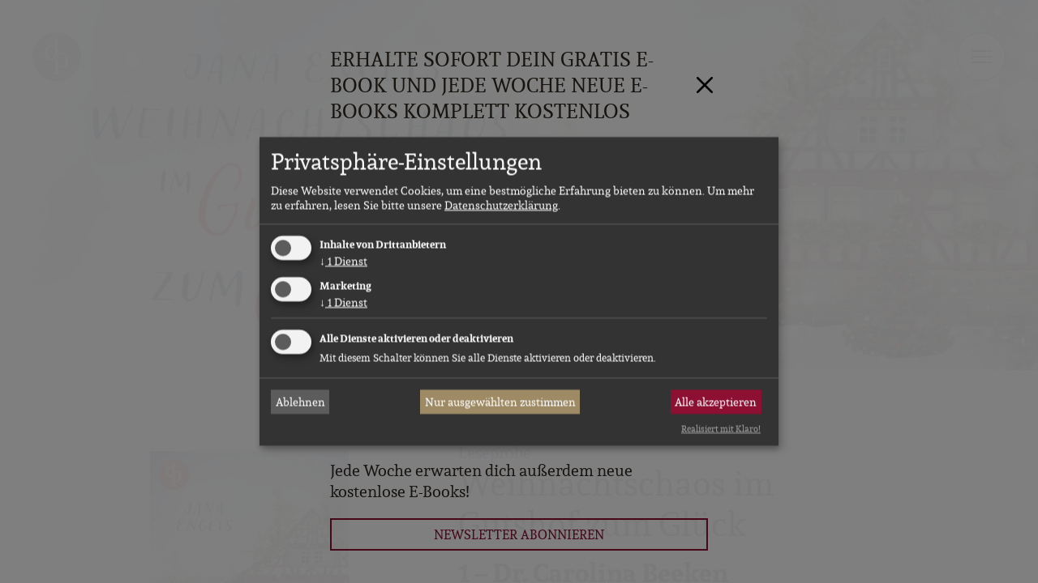

--- FILE ---
content_type: text/html; charset=UTF-8
request_url: https://www.digital-publishers.com/de/romane/weihnachtschaos-im-gutshof-zum-glueck-liebe-ebook/leseprobe
body_size: 35278
content:
<!doctype html>
<html lang="de">
  <head>
    <meta charset="utf-8">
    <title>Der Liebesroman von Jana Engels</title>
    <meta http-equiv="X-UA-Compatible" content="IE=edge">
    <meta name="viewport" content="width=device-width, initial-scale=1.0">
    <meta name="robots" content="index,follow">
    <meta name="include_mode" content="async">
    <link rel="stylesheet" href="/build/website_main.a2b55109.css" integrity="sha384-xfA+nCGwKU9V+zTLd9AJCWVwA254YjAQui1Kah4XvezH7cT9WCRuFMLf/Wpbf6A/">
    <link rel="shortcut icon" href="/favicon.ico">
    <link rel="apple-touch-icon" sizes="180x180" href="/build/website/favicon/apple-touch-icon.13788aad.png">
    <link rel="icon" type="image/png" sizes="32x32" href="/build/website/favicon/favicon-32x32.ba110c3c.png">
    <link rel="icon" type="image/png" sizes="16x16" href="/build/website/favicon/favicon-16x16.bcd20412.png">
    <link rel="manifest" href="/build/website/favicon/site.c99add4e.webmanifest">
    <link rel="mask-icon" href="/build/website/favicon/safari-pinned-tab.d8601a0c.svg" color="#5bbad5">
    <meta name="msapplication-TileColor" content="#2b5797">
    <meta name="theme-color" content="#ffffff">
    <link rel="canonical" href="https://www.digital-publishers.com/de/romane/weihnachtschaos-im-gutshof-zum-glueck-liebe-ebook/leseprobe">
      <meta property="og:type" content="article" />
  <meta name="description"
        content="Jetzt gleich reinlesen in Weihnachtschaos im Gutshof zum Glück. Hol dir deine kostenlose Leseprobe! Zur Leseprobe &gt;&gt;">
  <meta property="og:title"
        content="Der Liebesroman von Jana Engels" />
  <meta property="og:description"
        content="Jetzt gleich reinlesen in Weihnachtschaos im Gutshof zum Glück. Hol dir deine kostenlose Leseprobe! Zur Leseprobe &gt;&gt;" />
  <meta property="og:url"
        content="/de/romane/weihnachtschaos-im-gutshof-zum-glueck-liebe-ebook/leseprobe" />
<meta property="og:image"
      content="https://www.digital-publishers.com/fm/27/thumbnails/9783968178936_Amazon.jpg.219189.jpg" />
<meta property="og:site_name"
      content="dp DIGITAL PUBLISHERS" />
<style>
  :root {
    --highlight-color: #083262;
  }
  .highlightcolor {
    color: #083262 !important;
  }

  .rateit .rateit-preset, .rateit .rateit-range {
    background-image: url("data:image/svg+xml,%3Csvg width='100%25' height='100%25' viewBox='0 0 16 16' version='1.1' xmlns='http://www.w3.org/2000/svg' xmlns:xlink='http://www.w3.org/1999/xlink' xml:space='preserve' xmlns:serif='http://www.serif.com/' style='fill-rule:evenodd;clip-rule:evenodd;stroke-linejoin:round;stroke-miterlimit:2;'%3E%3Cpath d='M8.028,0.81c0.149,0.031 0.172,0.076 0.221,0.156l2.25,4.306l4.79,0.809c0,0 0.41,0.207 0.162,0.497l-3.4,3.47l0.711,4.806c0,0 -0.07,0.454 -0.423,0.308l-4.351,-2.161l-4.351,2.161c0,0 -0.453,0.063 -0.423,-0.308l0.71,-4.806l-3.399,-3.47c0,0 -0.2,-0.41 0.161,-0.497l4.79,-0.809l2.25,-4.306c0,0 0.075,-0.171 0.302,-0.156Zm-2.097,4.865c-0.045,0.075 -0.073,0.121 -0.212,0.154l-4.378,0.74l3.107,3.171c0,0 0.095,0.082 0.081,0.25l-0.649,4.392l3.976,-1.975c0,0 0.107,-0.065 0.263,0l3.976,1.975l-0.649,-4.392c0,0 -0.029,-0.122 0.081,-0.25l3.107,-3.171l-4.378,-0.74c0,0 -0.124,-0.01 -0.212,-0.154l-2.056,-3.935c-0.686,1.311 -1.371,2.623 -2.057,3.935Z' style='fill:%23083262;'/%3E%3C/svg%3E");
    background-position: 0 0;
  }

  .rateit .rateit-selected, .rateit .rateit-hover {
    background-image: url("data:image/svg+xml,%3Csvg width='100%25' height='100%25' viewBox='0 0 16 16' version='1.1' xmlns='http://www.w3.org/2000/svg' xmlns:xlink='http://www.w3.org/1999/xlink' xml:space='preserve' xmlns:serif='http://www.serif.com/' style='fill-rule:evenodd;clip-rule:evenodd;stroke-linejoin:round;stroke-miterlimit:2;'%3E%3Cpath d='M7.988,1.103l2.317,4.435l4.935,0.834l-3.502,3.575l0.732,4.95l-4.482,-2.226l-4.483,2.226l0.733,-4.95l-3.503,-3.575l4.935,-0.834l2.318,-4.435Z' style='fill:%23083262;'/%3E%3Cpath d='M8.028,0.81c0.149,0.031 0.172,0.076 0.221,0.156l2.25,4.306l4.79,0.809c0,0 0.41,0.207 0.162,0.497l-3.4,3.47l0.711,4.806c0,0 -0.07,0.454 -0.423,0.308l-4.351,-2.161l-4.351,2.161c0,0 -0.453,0.063 -0.423,-0.308l0.71,-4.806l-3.399,-3.47c0,0 -0.2,-0.41 0.161,-0.497l4.79,-0.809l2.25,-4.306c0,0 0.075,-0.171 0.302,-0.156Zm-2.097,4.865c-0.045,0.075 -0.073,0.121 -0.212,0.154l-4.378,0.74l3.107,3.171c0,0 0.095,0.082 0.081,0.25l-0.649,4.392l3.976,-1.975c0,0 0.107,-0.065 0.263,0l3.976,1.975l-0.649,-4.392c0,0 -0.029,-0.122 0.081,-0.25l3.107,-3.171l-4.378,-0.74c0,0 -0.124,-0.01 -0.212,-0.154l-2.056,-3.935c-0.686,1.311 -1.371,2.623 -2.057,3.935Z' style='fill:%23083262;'/%3E%3C/svg%3E");
    background-position: 0 0;
  }
</style>

              <script>
    var _paq = window._paq = window._paq || [];
    _paq.push(['disableCookies']);
        _paq.push(['trackPageView']);
        _paq.push(['enableLinkTracking']);
    _paq.push(['enableHeartBeatTimer']);
    (function() {
      var u="https://analytics.digital-publishers.com/";
      _paq.push(['setTrackerUrl', u+'matomo.php']);
      _paq.push(['setSiteId', 1]);
      var d=document, g=d.createElement('script'), s=d.getElementsByTagName('script')[0];
      g.async=true; g.src=u+'matomo.js'; s.parentNode.insertBefore(g,s);
    })();
  </script>
<script type="text/plain"
        data-type="text/javascript"
        data-name="meta">
  !function(f,b,e,v,n,t,s)
  {if(f.fbq)return;n=f.fbq=function(){n.callMethod?
    n.callMethod.apply(n,arguments):n.queue.push(arguments)};
    if(!f._fbq)f._fbq=n;n.push=n;n.loaded=!0;n.version='2.0';
    n.queue=[];t=b.createElement(e);t.async=!0;
    t.src=v;s=b.getElementsByTagName(e)[0];
    s.parentNode.insertBefore(t,s)}(window, document,'script',
    'https://connect.facebook.net/en_US/fbevents.js');
  fbq('init', '696880039971747');
  fbq('track', 'PageView');
</script>

      </head>
  <body class="detail">
    <nav class="visually-hidden-focusable" aria-label="Sprungmarken">
      <ul class="list-unstyled">
        <li><a href="#content">Zum Haupt-Inhalt springen</a></li>
        <li><a href="#main-navigation">Zur Navigation springen</a></li>
        <li><a href="#sitesearch-form">Zur Website-Suche springen</a></li>
      </ul>
    </nav>
    



          
      <div class="modal fade"
       tabindex="-1"
       aria-hidden="true"
       data-widget="message-modal"
       data-message-id="2161553"
       data-show-once="true">
    <div class="modal-dialog modal-dialog-centered">
      <div class="modal-content newsletter-promotion">
        <div class="modal-header p-3">
                      <div class="h5 modal-title">Erhalte sofort dein Gratis E-Book und jede Woche neue E-Books komplett kostenlos</div>
                    <button type="button" class="btn-close" data-bs-dismiss="modal" aria-label="Schliessen"></button>
        </div>
        <div class="modal-body p-3 pt-0">
                      <figure class="newsletter-promotion-cover">
              <a href="/de/romane/zeit-des-glanzes-mit-bonusmaterial?mtm_campaign=Gratis%20E-Book%20bei%20Newsletter-Registrierung&amp;mtm_source=website&amp;mtm_medium=website&amp;mtm_placement=popup">
                                      <img src="https://www.digital-publishers.com/fm/27/thumbnails/9783690904421.jpg.616549.jpg"
       width="240"
       height="384"
                           alt="Zeit des Glanzes mit Bonusmaterial Cover"
                                    title="Zeit des Glanzes mit Bonusmaterial Cover (© unter Verwendung von Motiven von 
depositphotos.com: © natika, © palinchak 
shutterstock.com: © mgdesigner rjenkins.co.uk: © Richard Jenkins)"
                                    class="img-fluid"
                       loading="lazy">
              </a>
            </figure>
                    <p>Melde dich jetzt zu unserem Newsletter an und sichere dir sofort das exklusive E-Book &bdquo;Zeit des Glanzes&ldquo; von Mila Sommerfeld &ndash; inklusive Bonusepilog!</p>
<p>Erlebe den emotionalen Auftakt der historischen Familiensaga &bdquo;Die Schwestern der Kaufhausdynastie&ldquo; und tauche ein in eine Welt voller Liebe, Verlust und Neuanfang im W&uuml;rzburg der 1930er Jahre.</p>
<p><b>Jetzt anmelden und E-Book direkt per Mail erhalten!</b></p>
<p>Jede Woche erwarten dich au&szlig;erdem neue kostenlose E-Books!</p>
          <p>
            <a href="/de/newsletter/anmeldung?mtm_campaign=Gratis%20E-Book%20bei%20Newsletter-Registrierung&amp;mtm_source=website&amp;mtm_medium=website&amp;mtm_placement=popup"
               class="btn btn-block btn-submit">
              Newsletter abonnieren
            </a>
          </p>
        </div>
      </div>
    </div>
  </div>

        <div class="position-relative">
      <div id="navigation-main" class="navigation-main offcanvas offcanvas-end" tabindex="-1">
  <div class="offcanvas-header">
    <button class="btn btn-search" type="button" data-bs-toggle="offcanvas" data-bs-target="#overlay_search" aria-controls="overlay_search">Suche</button>

    <div class="btn-group language-nav">
      <button class="btn dropdown-toggle" type="button" data-bs-toggle="dropdown" aria-expanded="false">
        <span class="icon i-flag i-flag-de"></span>
        de
      </button>
      <ul class="dropdown-menu">
        <li><a class="dropdown-item" href="/de/"><span class="icon i-flag i-flag-de"></span>DE</a></li>
        <li><a class="dropdown-item" href="/fr/"><span class="icon i-flag i-flag-fr"></span>FR</a></li>
        <li><a class="dropdown-item" href="/en/"><span class="icon i-flag i-flag-en"></span>UK</a></li>
      </ul>
    </div>
    <button type="button" class="btn-close icon i-close" data-bs-dismiss="offcanvas" aria-label="Schliessen"></button>
  </div>
  <!-- Navigation -->
  <div class="offcanvas-body">
    <nav class="navbar" id="main-navigation">
      <ul class="navbar-nav">
              <li class="nav-item">
      <button class="nav-link dropdown-toggle" data-bs-toggle="dropdown" aria-expanded="false">Romane</button>
      <ul class="dropdown-menu">
                  <li>
            <a class="dropdown-item" href="/de/buecher/erotik">
              Erotik
            </a>
          </li>
                  <li>
            <a class="dropdown-item" href="/de/buecher/abenteuer-historisch">
              Historisch
            </a>
          </li>
                  <li>
            <a class="dropdown-item" href="/de/buecher/humor">
              Humor
            </a>
          </li>
                  <li>
            <a class="dropdown-item" href="/de/buecher/kurzgeschichte">
              Kurzgeschichte
            </a>
          </li>
                  <li>
            <a class="dropdown-item" href="/de/buecher/liebe-romantik">
              Liebe &amp; Romantik
            </a>
          </li>
                  <li>
            <a class="dropdown-item" href="/de/buecher/romantasy-und-fantasy">
              Romantasy &amp; Fantasy
            </a>
          </li>
                  <li>
            <a class="dropdown-item" href="/de/buecher/science-fiction">
              Science Fiction
            </a>
          </li>
                  <li>
            <a class="dropdown-item" href="/de/buecher/crime-more">
              Spannung
            </a>
          </li>
              </ul>
    </li>
  
              <li class="nav-item">
      <button class="nav-link dropdown-toggle" data-bs-toggle="dropdown" aria-expanded="false">Audiobooks</button>
      <ul class="dropdown-menu">
                  <li>
            <a class="dropdown-item" href="/de/hoerbuecher/erotik">
              Erotik
            </a>
          </li>
                  <li>
            <a class="dropdown-item" href="/de/hoerbuecher/abenteuer-historisch">
              Historisch
            </a>
          </li>
                  <li>
            <a class="dropdown-item" href="/de/hoerbuecher/humor">
              Humor
            </a>
          </li>
                  <li>
            <a class="dropdown-item" href="/de/hoerbuecher/kurzgeschichte">
              Kurzgeschichte
            </a>
          </li>
                  <li>
            <a class="dropdown-item" href="/de/hoerbuecher/liebe-romantik">
              Liebe &amp; Romantik
            </a>
          </li>
                  <li>
            <a class="dropdown-item" href="/de/hoerbuecher/romantasy-und-fantasy">
              Romantasy &amp; Fantasy
            </a>
          </li>
                  <li>
            <a class="dropdown-item" href="/de/hoerbuecher/science-fiction">
              Science Fiction
            </a>
          </li>
                  <li>
            <a class="dropdown-item" href="/de/hoerbuecher/crime-more">
              Spannung
            </a>
          </li>
              </ul>
    </li>
  
        <li class="nav-item">
          <button class="nav-link dropdown-toggle" data-bs-toggle="dropdown" aria-expanded="false">Autor:innen</button>
          <ul class="dropdown-menu">
            <li><a class="dropdown-item" href="/de/autoren">Unsere Autor:innen</a></li>
            <li><a class="dropdown-item" href="/de/interviews">Interviews</a></li>
            <li><a class="dropdown-item" href="/de/manuskript-einreichen">Manuskript einreichen</a></li>
          </ul>
        </li>
                  <li class="nav-item">
            <button class="nav-link dropdown-toggle" data-bs-toggle="dropdown" aria-expanded="false">Sprecher:innen</button>
            <ul class="dropdown-menu">
              <li><a class="dropdown-item" href="/de/sprecher">Unsere Sprecher:innen</a></li>
              <li><a class="dropdown-item" href="/de/sprecher-werden">Sprecher:in werden</a></li>
            </ul>
          </li>
                <li class="nav-item">
          <button class="nav-link dropdown-toggle" data-bs-toggle="dropdown" aria-expanded="false">
            Community &amp; Rezensent:innen
          </button>
          <ul class="dropdown-menu">
            <li><a class="dropdown-item" href="/de/rezensent-werden">Rezensent:in werden</a></li>
            <li><a class="dropdown-item" href="/de/rezension-einreichen">Rezension einreichen</a></li>
            <li><a class="dropdown-item" href="/de/newsletter/anmeldung">Newsletter abonnieren</a></li>
          </ul>
        </li>
        <li class="nav-item">
          <button class="nav-link dropdown-toggle" data-bs-toggle="dropdown" aria-expanded="false">
            Verlagsleben
          </button>
          <ul class="dropdown-menu">
            <li><a class="dropdown-item" href="/de/autorenwissen">Autor:innenwissen</a></li>
                          <li><a class="dropdown-item" href="/de/buchplausch">Buchplausch</a></li>
                                      <li><a class="dropdown-item" href="/de/artikel/wir-machen-schoene-ebooks-die-gelesen-werden-moechten">Über uns</a></li>
                      </ul>
        </li>
                <li class="nav-item"><a href="/de/presse" class="nav-link">Presse</a></li>
        <li class="nav-item">
          <button class="nav-link dropdown-toggle" data-bs-toggle="dropdown" aria-expanded="false">Login</button>
          <ul class="dropdown-menu">
            <li><a class="dropdown-item" href="https://authors.digital-publishers.com/de-de/" target="_blank" rel="noopener">Autor:innen-Login</a></li>
            <li><a class="dropdown-item" href="https://reviewers.digital-publishers.com/de/" target="_blank" rel="noopener">Rezensent:innen-Login</a></li>
          </ul>
        </li>
      </ul>
    </nav>
  </div>
</div>

      <div id="overlay_search" class="offcanvas offcanvas-top search-canvas" tabindex="-1">
  <div class="offcanvas-header justify-content-end">
    <button type="button" class="btn-close icon i-close" data-bs-dismiss="offcanvas" aria-label="Close"></button>
  </div>
  <div class="offcanvas-body">
    <div class="container">
      <!-- Search form -->
      <form class="form-inline sitesearch-form" action="/de/suche" method="get" id="sitesearch-form">
        <input class="form-control sitesearch-input"
                type="search"
                name="search"
                aria-label="Suche">
        <label class="sitesearch-submit">
          <button type="submit" class="btn btn-search" id="sitesearch-submit" aria-label="Suche">
          </button>
        </label>
      </form>
      <div class="autocomplete-results">
              </div>
    </div>
  </div>
</div>

      <header id="header" role="banner">
        <div class="container-fluid">
                      <a class="navbar-brand site-logo colorchange" href="/de/"
              title="Zur Startseite" rel="home">
              <img src="/build/website/images/logo.4d73c7ad.svg" class="svg" alt="Logo von dp DIGITAL PUBLISHERS"
                   width="60" height="60" />
            </a>
                    <button class="navbar-toggler colorchange" type="button" data-bs-toggle="offcanvas" data-bs-target="#navigation-main" aria-controls="navigation-main" aria-label="Menü">
            <span class="navbar-toggler-icon colorchange"></span>
          </button>
        </div>
      </header>

      <div id="header_sticky" class="header_sticky" style="display: none;">
        <div class="container-fluid">
                      <a class="navbar-brand site-logo" href="/de/" title="Zur Startseite"
              rel="home">
              <img src="/build/website/images/logo.4d73c7ad.svg" class="svg" alt="Logo von dp DIGITAL PUBLISHERS"
                   width="60" height="60" />
            </a>
                    <button class="navbar-toggler" type="button" data-bs-toggle="offcanvas" data-bs-target="#navigation-main" aria-controls="navigation-main" aria-label="Menü">
            <span class="navbar-toggler-icon"></span>
          </button>
        </div>
      </div>

        <div class="container-fluid p-0 text-center headermedia">
          <div>
                    <img src="https://www.digital-publishers.com/fm/51/thumbnails/9783968178936_Webseite.jpg.174516.jpg"
       width="1920"
       height="686"
                           alt=""
                                    class="img-fluid"
                       loading="lazy">
      </div>
      </div>
  <main class="has-header-img" data-work-color="#083262">
    <div id="content" class="site-content" role="main">
      <div class="container">
        <div class="row">
          <div class="sidebar sidebar-left sidebar-infos col-md-4 col-lg-3 offset-lg-1 order-2 order-md-0">
            <article class="product paragraph d-flex d-md-block">
                              <a class="img-wrap" href="/de/romane/weihnachtschaos-im-gutshof-zum-glueck-liebe-ebook">
                                              <img src="https://www.digital-publishers.com/fm/27/thumbnails/9783968178936_Amazon.jpg.174524.jpg"
       width="750"
       height="1200"
                           alt="Weihnachtschaos im Gutshof zum Glück Cover"
                                    sizes="(max-width: 991.98px) 254px, (max-width: 1199.98px) 200px, (max-width: 1439.98px) 245px, 310px"
                                    class="product-cover img-fluid"
                                    title="Weihnachtschaos im Gutshof zum Glück (© unter Verwendung von Motiven von
shutterstock.com: © Tommy Haugsveen, © Tohuwabohu1976, © Kindlena, © Billion Photos, © by-studio, © klyaksun, © Aksenova Natalya)"
                                    srcset="https://www.digital-publishers.com/fm/27/thumbnails/9783968178936_Amazon.jpg.174524.jpg 750w, https://www.digital-publishers.com/fm/27/thumbnails/9783968178936_Amazon.jpg.174523.jpg 500w, https://www.digital-publishers.com/fm/27/thumbnails/9783968178936_Amazon.jpg.219189.jpg 280w, https://www.digital-publishers.com/fm/27/thumbnails/9783968178936_Amazon.jpg.215915.jpg 240w"
                       loading="lazy">
                </a>
                            <div class="product-info">
                                                  <div class="product-price">
                    5,99 €
                  </div>
                                <div class="product-meta">
                                      Veröffentlichungsdatum:<br />
                    03.11.2022<br /><br />
                                                        ca. 324 Seiten<br />
                                                        ISBN: 978-3-96817-893-6
                                  </div>
              </div>
            </article>
                          <div class="module_teaser_author author-teaser paragraph">
                <h3 class="text-center">
                                      Autorin
                                  </h3>
                                  <div class="author-teaser-image">
                    <a href="/de/autoren/jana-engels">
                                                                    <img src="https://www.digital-publishers.com/fm/39/thumbnails/Pressefoto_LLP_Jana-Engels_2.png.529808.png"
       width="240"
       height="240"
                           alt="Jana Engels Autorenfoto"
                                    class="author-image img-fluid"
                                    title="Jana Engels"
                       loading="lazy">
                                            <div class="author-name highlightcolor">Jana Engels</div>
                    </a>
                  </div>
                              </div>
                              <div class="share-sample">
      <h3 class="text-center headline">Teilen</h3>
      <div class="shariff"
           data-button-style="icon"
           data-orientation="horizontal"
           data-services="[&quot;twitter&quot;facebook&quot;pinterest&quot;whatsapp&quot;]"></div>
    </div>
  
          </div>
          <div class="col-md-8 col-lg-6 offset-lg-1 order-1">
            <h1 class="headline-wrapper mb-3">
              <span class="headline-intro highlightcolor" style="color: #B55E9D;">Leseprobe</span>
              <span class="headline">Weihnachtschaos im Gutshof zum Glück</span>
            </h1>
            <div class="paragraph module_txt">
              <div class="detail-entry entry-content">
                <div class="sample-wrapper">
                  <div class="sample">
                    <h2>1 – Dr. Carolina Beeken </h2>
<p>&bdquo;Habt ihr noch Kaffee?&ldquo; Carolina betrat abgehetzt das Schwesternzimmer und warf einen hoffnungsvollen Blick auf die Kaffeemaschine.</p>
<p>&bdquo;Gott sei Dank&ldquo;, seufzte sie, als sie die Kanne bis zur H&auml;lfte mit dem tiefschwarzen Gebr&auml;u gef&uuml;llt sah. Zielstrebig und ohne auf eine Antwort zu warten, ging sie zum K&uuml;chenschrank hin&uuml;ber. Mit schnellem Griff nahm sie einen Becher und f&uuml;llte ihn schwungvoll. Der Kaffee schmeckte zwar scheu&szlig;lich, aber er erf&uuml;llte seinen Zweck. Sie brauchte unbedingt einen ordentlichen Schub Koffein, bevor sie weitermachen konnte. Erst jetzt drehte sie sich ersch&ouml;pft schnaufend um, lehnte sich an den K&uuml;chenschrank und blickte &uuml;ber den Rand der Tasse in die fragenden Augen von Verena und Melli. Die beiden Stationsschwestern sa&szlig;en gerade beim versp&auml;teten Fr&uuml;hst&uuml;ck.</p>
<p>&bdquo;Ich muss gleich zur Visite auf die Drei, Sinzenich ist schon wieder ausgefallen und ich springe f&uuml;r ihn ein&ldquo;, erkl&auml;rte sie und pustete in den Kaffee.</p>
<p>&bdquo;&sbquo;Schon wieder ausgefallen&lsquo; klingt sehr schmeichelhaft. Erwartest du ernsthaft, dass er in den paar Tagen vor Weihnachten noch mal wiederkommt? Ich denke, der Zug ist abgefahren.&ldquo;</p>
<p>Melli arbeitete nicht nur wie Carolina im Klinikum Sankt Vith, sie war auch ihre beste Freundin. Carolina und sie hatten oft &uuml;ber Sinzenich, Carolinas Einsatz und die m&ouml;gliche Nachfolge gesprochen. Sie waren dabei immer wieder zu eben diesem Schluss gekommen. Sinzenich war raus und das f&uuml;hrte dazu, dass Carolina vorerst f&uuml;r zwei arbeiten musste.</p>
<p>&bdquo;Nat&uuml;rlich kommt er vorher noch mal wieder. Er wird doch nicht sang- und klanglos von der B&uuml;hne verschwinden. Daf&uuml;r ist er viel zu lange in der Klinik besch&auml;ftigt gewesen.&ldquo;</p>
<p>&bdquo;Klar kommt er wieder. Zum Tsch&uuml;ss sagen.&ldquo; Verena schlug sich mit ihrer knappen Bemerkung eindeutig auf Mellis Seite.</p>
<p>&bdquo;Ihr d&uuml;rft nicht vergessen, dass er krank ist und dazu auch noch gern etwas von seinem Ruhestand genie&szlig;en w&uuml;rde, bevor er abtritt. Ist doch klar, dass er mehr auf sich achten muss.&ldquo; Carolina nahm Oberarzt Sinzenich in Schutz. Sie &uuml;bernahm die Aufgaben trotz aller M&uuml;he gern. Sie stand so kurz vor der Bef&ouml;rderung und sie wollte sie auch. Der Zeitraum, in dem sie ihn nur vertreten durfte, war absehbar. Noch einen Monat und dann hatte sie es geschafft.</p>
<p>&bdquo;Wenn du nicht bald mehr auf dich achtest, bist du noch vor Monatsende verhungert. Deine Klamotten sitzen verd&auml;chtig locker. Willst du noch schnell was essen?&ldquo; Melli schob ihre Tupperdose &uuml;ber den Tisch, in der zwei Vollkornbrote und ein paar Partytomaten lagen.</p>
<p>&bdquo;Nein, danke.&ldquo; Carolina winkte mit ersch&ouml;pftem L&auml;cheln ab. &bdquo;Im Moment reicht mir der hier vollkommen&ldquo;, sie hob die Tasse leicht an, &bdquo;und ich muss auch sofort wieder los. Irgendwer in diesem Haus muss ja arbeiten.&ldquo;</p>
<p>&bdquo;H&ouml;rt, h&ouml;rt. Ist die Beeken etwa unzufrieden? Und ich dachte, sie w&auml;re scharf auf den Job vom Sinzenich und k&ouml;nnte sich nichts Besseres vorstellen, als sich f&uuml;r alle hier von morgens bis abends den Arsch aufzurei&szlig;en.&ldquo;</p>
<p>Melli kicherte und stupste Verena mit dem Ellenbogen an, welche gleich darauf albern hinzuf&uuml;gte: &bdquo;Wahrscheinlich steht sie auf den Alten und nicht auf seinen Job, so wie sie sich f&uuml;r ihn einsetzt.&ldquo;</p>
<p>Melli, die sich die Brotdose wieder herangezogen und eine Tomate genommen hatte, lie&szlig; diese fallen, riss theatralisch die Augen auf und hielt sich die Hand vor den weitge&ouml;ffneten Mund. &bdquo;Du meine G&uuml;te, meinst du etwa wirklich, die Beeken steht auf Sinzenich?! Aber, das w&auml;re ja ein Skandal!&ldquo;</p>
<p>Beide lehnten sich auf ihren St&uuml;hlen zur&uuml;ck, verschr&auml;nkten demonstrativ die Arme und machten eine bedeutungsschwere Pause, in der sie Carolina von oben bis unten musterten.</p>
<p>&bdquo;Was wohl seine Frau davon halten mag?&ldquo;, wendete sich Verena dann wieder an Melli.</p>
<p>&bdquo;Hoffentlich macht dieses Geheimnis nicht die Runde im Haus. Du wei&szlig;t doch, wie hier getratscht wird.&ldquo; F&uuml;r den letzten Satz hatte Melli sich mit dem Oberk&ouml;rper zur offenen T&uuml;r gelehnt und ihn deutlich lauter gesprochen als n&ouml;tig.</p>
<p>Nun gackerten beide am&uuml;siert um die Wette. Carolina seufzte ebenfalls belustigt und zog nachsichtig die Augenbrauen &uuml;ber den Unfug der beiden Krankenschwestern hoch.</p>
<p>&bdquo;Ihr seid zwei bl&ouml;de Schnepfen&ldquo;, erkl&auml;rte sie dann l&auml;chelnd, als Verena und Melli mit Tr&auml;nen in den Augen nach Luft schnappten. &bdquo;Ich stehe nicht auf ihn und ich nehme ihn keineswegs in Schutz.&ldquo;</p>
<p>&bdquo;Aber?&ldquo; Melli wischte sich die Augenwinkel trocken und blickte Carolina neugierig an.</p>
<p>&bdquo;Kein Aber.&ldquo; Carolina gab unter den neugierigen Blicken der beiden Frauen einen kr&auml;ftigen Schuss Milch in ihren Kaffee. Nicht, weil sie das Getr&auml;nk mit Milch lieber genoss, sondern um ihn abzuk&uuml;hlen. Dann st&uuml;rzte sie den Inhalt der Tasse hinunter und stellte sie entschlossen ins Becken f&uuml;r den Abwasch.</p>
<p>&bdquo;Wenn ich nachher vorbeikomme, sp&uuml;le ich&ldquo;, versprach sie, aber Verena winkte ab.</p>
<p>&bdquo;Falls du sp&auml;ter vorbeikommst, sind wir l&auml;ngst fertig. Geh du dich lieber mal um Sinzenichs Visite k&uuml;mmern, Frau zuk&uuml;nftige Ober&auml;rztin.&ldquo;</p>
<p>Abrupt hielt Carolina in ihrer Bewegung inne. &bdquo;Wei&szlig;t du etwa schon was, Verena?&ldquo; Sie sah die st&auml;mmige Blondine eindringlich an.</p>
<p>&bdquo;Na ja, nichts Offizielles, nur das &Uuml;bliche, das, was eh alle wissen. Sinzenich geht und Farbach erz&auml;hlt, wie sehr du f&uuml;r die Nachfolge geeignet bist&ldquo;, wehrte sie ab.</p>
<p>Carolina z&ouml;gerte einige Sekunden. Im Grunde h&auml;tte sie bereits auf dem Weg zu Station Drei sein m&uuml;ssen, aber vielleicht wusste Verena noch mehr.</p>
<p>&bdquo;Aber ich wei&szlig; was. N&auml;mlich, dass du den guten Parkplatz los bist, noch bevor du ihn bekommen hast, wenn du dir hier weiter die Beine in den Bauch stehst und schwatzt&ldquo;, brachte sich Melli belehrend ein und bewegte ihre H&auml;nde wedelnd vor ihrem Oberk&ouml;rper. Gerade so, als wolle sie eine Schar H&uuml;hner vertreiben.</p>
<p>&bdquo;Husch, husch.&ldquo;</p>
<p>&bdquo;Schon gut, du hast ja recht.&ldquo; Carolina gehorchte und verlie&szlig; das Schwesternzimmer.</p>
<p>&bdquo;Von nichts kommt nichts&ldquo;, h&ouml;rte sie ihre Freundin rufen, nachdem sie schon einige Meter den Flur entlanggegangen war, und drehte sich nochmals um.</p>
<p>&bdquo;Ich bin ja schon unterwegs.&ldquo; Mit einem L&auml;cheln auf den Lippen verlie&szlig; Carolina die Station und war kurz darauf wieder vollkommen in die Arbeit versunken.</p>
<p>An die Bef&ouml;rderung und die Albernheiten im Schwesternzimmer dachte Carolina erst wieder nach Dienstende, als sie durch die gro&szlig;e Glast&uuml;r der Sankt Josef Klinik hinaus in die kalte Dunkelheit schritt. Es war gerade erst vier, aber die Sonne hatte sich bereits hinter den Bergen verkrochen. Sie fr&ouml;stelte.</p>
<p>Carolina mochte den Winter, die schneebedeckten Felder, die sich weit &uuml;ber die Berge der ostbelgischen Eifel erstreckten und von dunklen, dichten W&auml;ldern begrenzt wurden. Sie liebte den Anblick, wenn sich dicke Schneeschichten auf den &Auml;sten der B&auml;ume sammelten. Jedes Mal, wenn die Wildtiere sich auf der gro&szlig;en Wiesenfl&auml;che hinter ihrem Wohnhaus einfanden, weil ihr Sohn Lucas Leckereien aus seinen Kastanien- und Eichelvorr&auml;ten dort verteilt hatte, ging ihr das Herz auf. Der Siebenj&auml;hrige hatte den ganzen Herbst &uuml;ber eifrig daran gearbeitet und genoss, wenn die Tiere des Waldes zu Besuch kamen.</p>
<p>Den kurzen Tagen konnte Carolina jedoch nichts abgewinnen. Sie schlugen ihr hin und wieder aufs Gem&uuml;t, sodass es sie immer viel Kraft kostete, dieser Schwermut nicht einfach nachzugeben, sondern aktiv und positiv gestimmt zu bleiben.</p>
<p>Ein kr&auml;ftiger Wind wehte Carolina nun vor dem Klinikum entgegen und trieb den herabfallenden Schnee munter vor sich her. Die dicken Flocken stoben ihr auch ins Gesicht, sodass sie die Augen zusammenkniff und den Kopf zwischen die Schultern zog. Der dicke rote Strickschal bedeckte nun ihren Mund und die Nasenspitze. Die H&auml;nde stopfte sie trotz Handschuhen in die Manteltasche und setzte sich vorsichtig in Bewegung. Der neue Schnee knirschte mit jedem Schritt unter ihren Schuhen. Carolina warf einen beil&auml;ufigen Blick aus den schmalen Augen auf die klaffende L&uuml;cke zwischen den Fahrzeugen der Klinikleitung und denen der anderen leitenden &Auml;rzte. Den freien Stellplatz von Oberarzt Dr. Sinzenich zierte eine d&uuml;nne Schicht Neuschnee, gleichm&auml;&szlig;ig wie Zuckerguss. Carolina schnaufte, w&auml;hrend sie gegen den Wind und die Schneeflocken anstapfte, immer weiter fort von der Klinik, zum Parkplatz f&uuml;r das normalsterbliche Krankenhauspersonal. Wenn sie wenigstens ausnahmsweise schon hier vorne parken d&uuml;rfte. Aber nein. Der Parkplatz geh&ouml;rte Sinzenich, auch wenn er ihn nicht brauchte und Carolina seine Arbeit &uuml;bernahm. Er k&ouml;nne schlie&szlig;lich jederzeit kurzfristig im Krankenhaus erscheinen, hatte Farbach, der Direktor der Klinik festgestellt und Carolina auf die &uuml;brigen Pl&auml;tze verwiesen, die nun auch keine Weltreise entfernt seien. Sie sah auch ein, dass er recht damit hatte und wusste, dass sie auf hohem Niveau jammerte. Angenehmer war ein Parkplatz vor der Haust&uuml;r dennoch, vor allem jetzt, da sich der Eifeler Winter von seiner besonders ungem&uuml;tlichen Seite zeigte.</p>
<p>Selbstredend w&uuml;nschte Carolina ihrem betagten Kollegen schnelle Besserung, und dass er bald wieder zur Arbeit kommen k&ouml;nnte, und ebenfalls g&ouml;nnte sie ihm nach so vielen gemeinsamen Arbeitsjahren einen w&uuml;rdigen Abschied in den Ruhestand. Immerhin war der alte Sinzenich ihr st&auml;rkster F&uuml;rsprecher gewesen, als es darum gegangen war, seine Nachfolge zu planen.</p>
<p>Vier Wochen lagen noch vor ihr. Am ersten Januar w&uuml;rde sie ihren Dienst als Ober&auml;rztin Dr. Carolina Beeken antreten. Die j&uuml;ngste Ober&auml;rztin, die diese Klinik je gesehen hatte, und dieser Parkplatz vor der Haust&uuml;r geh&ouml;rte selbstredend zum schm&uuml;ckenden Beiwerk ihrer neuen Position. Wichtig war, dass es f&uuml;r Carolina auf der Karriereleiter endlich nach oben ging. Viel zu lang hatte sie sich von anderen Dingen oder Personen ablenken lassen.</p>
<p>Augenblicklich dachte sie an Olaf, den verheirateten Arzt aus K&ouml;ln. Er hatte sie viel zu lange mit seinen Versprechungen hingehalten, ihr die wahre Liebe vorgegaukelt und dann das Herz gebrochen. Aber er sollte definitiv der Letzte gewesen sein, der sich so etwas mit ihr erlaubte. Carolina war nicht dumm. Das stellte sie an jedem einzelnen Tag bei der Arbeit in der Klinik unter Beweis. In Sachen M&auml;nner hatte sie bisher aber immer ein ungl&uuml;ckliches H&auml;ndchen bewiesen. Es war das Gesetz der Serie, hatte mit Phillip angefangen, sich fortgesetzt und mit Olaf geendet. Einer wie der andere hatte sie ausgenutzt und Carolina war klar geworden, dass sie etwas Grundlegendes an ihrem eigenen Verhalten &auml;ndern musste. Deshalb hatte sie vor knapp einem Jahr beschlossen, eben dieses ungl&uuml;ckselige H&auml;ndchen g&auml;nzlich von den Herren der Sch&ouml;pfung zu lassen. Sie kam mit ihrem Sohn Lucas, Resultat einer dieser Begegnungen, bestens allein zurecht und er war es auch, der mit seiner Anwesenheit in ihrem Leben daf&uuml;r sorgte, dass Carolina nicht verbittert dar&uuml;ber geworden war. Egal wie schief alles gelaufen war. Lucas w&uuml;rde sie um nichts in der Welt wieder hergeben. Allein die Vorstellung, ohne ihn zu sein, l&ouml;ste unertr&auml;gliche Qualen in ihr aus.</p>
<p>Nachdem sie diese rigorose Entscheidung erst einmal gef&auml;llt hatte, war es Carolina unerwartet leichtgefallen, die Suche nach dem Mann f&uuml;rs Leben aufzugeben. Sie hatte von jetzt auf gleich eingesehen, dass es f&uuml;r sie einfach nicht den Richtigen gab und dass sie auch niemanden brauchte. R&uuml;ckblickend erkannte sie, dass mit einer Beziehung am Hals die Heirat h&ouml;chstwahrscheinlich der n&auml;chste Schritt gewesen w&auml;re. Ganz bestimmt h&auml;tte es dann bald weitere Geschwister f&uuml;r Lucas gegeben und dann w&auml;re m&ouml;glicherweise die Wahl f&uuml;r Sinzenichs Nachfolge auf einen anderen gefallen.</p>
<p>Damals mit Olaf h&auml;tte sie noch Ja zu allem gesagt, aber jetzt &hellip; Ihr Herz hatte genug gelitten, genug Trennungsschmerz durchlebt. Offensichtlich war Carolina ein anderer Lebensweg bestimmt und so, wie es jetzt war, schien es perfekt. Sie hatte ein klares Ziel vor Augen und w&uuml;rde sich nicht mehr durch emotionale Achterbahnfahrten aus der Bahn werfen lassen.</p>
<p>Carolina stapfte vorbei an einem der geschm&uuml;ckten Tannenb&auml;ume, die den Eingang des Parkplatzes beleuchteten. Am anderen Ende der Freifl&auml;che, einsam unter einer dicken Schneedecke sah sie ihr kleines Auto. Nicht mehr lang, nur noch ein paar Wochen, dachte sie sich und k&auml;mpfte sich zielstrebig hin&uuml;ber.</p>
<p>Nat&uuml;rlich musste sie ihre Freude &uuml;ber die Bef&ouml;rderung noch ein wenig im Zaum halten, immerhin war der Vertrag noch nicht unterschrieben, aber im Grunde konnte nichts mehr schiefgehen. Sie wusste von Farbach, dem Leiter der Klinik, dass es bisher nur eine einzige Bewerbung auf diese Stelle gegeben hatte. Dass es sich nur um ihre handeln konnte, war Carolina klar. Schlie&szlig;lich hatte sie die nach etwas Bedenkzeit eingereicht, und R&uuml;ckendeckung aus dem gesamten Kollegium gab es f&uuml;r sie auch. Dass sie &uuml;berhaupt ihre Unterlagen hatte einreichen m&uuml;ssen, eine reine Formalie, darauf hatte Farbach sie deutlich hingewiesen. Er bestand immer darauf, dass alles seinen organisatorischen und korrekten Gang nahm. Eine gewisse Nervosit&auml;t dar&uuml;ber, dass er sich mit der offiziellen Verk&uuml;ndung ihrer neuen Stelle so lange Zeit lie&szlig;, konnte sie dennoch nicht abstreiten. Gewiss hing es mit Sinzenichs Abwesenheit zusammen. Es war nur fair zu warten, so lange Dr. Sinzenich unp&auml;sslich war. Nun denn, sie &uuml;bernahm ja bereits zu aller Zufriedenheit dessen Aufgaben, auch wenn es hart war. Sie musste sich nur noch etwas in Geduld &uuml;ben und ihre Gedanken auf andere Themen lenken. Von diesen anderen Themen gab es dann auch reichlich.</p>
<p>So durften Lucas und Carolina sich in diesem Jahr endlich auf die wohlverdienten gemeinsamen Weihnachtstage freuen. Das allererste Mal seit Lucas&rsquo; Geburt konnten sie die ganzen Feiertage bis einschlie&szlig;lich Silvester zusammen verbringen. Ein wohlwollendes Entgegenkommen von Farbach. Wenn sie erst einmal bef&ouml;rdert war, r&uuml;ckten freie Feiertage wieder in weite Ferne. Au&szlig;erdem wollte sich Carolina in diesem Jahr besonders f&uuml;r die Weihnachtsgeschenke ins Zeug legen. Nicht nur f&uuml;r Lucas, sondern f&uuml;r die ganze Familie. Die ewig arbeitende Frau Doktor konnte auch anders. Das wollte sie zeigen und hatte bereits im September damit begonnen, Ausschau zu halten, und eine detaillierte Liste angefertigt. Sie musste nur noch gezielt einkaufen und hatte so den Geschenkestress abgewehrt.</p>
<p>Beim Auto angelangt wischte sie gro&szlig;z&uuml;gig mit dem &Auml;rmel &uuml;ber die Fahrert&uuml;r und die Frontscheibe. Sobald der Wagen wenigstens partiell vom Schnee befreit war, klopfte sie Mantel und Handschuhe ab. Um die T&uuml;r zu &ouml;ffnen, musste sie kr&auml;ftig ziehen, da das Dichtungsgummi zwischen Rahmen und T&uuml;r festgefroren war. Dann endlich nahm sie im gesch&uuml;tzten Innenraum Platz, schlug die T&uuml;r hinter sich zu und zog die Handschuhe aus. Sofort verteilte sich ihre Atemluft im Wageninneren und lie&szlig; die Scheiben von innen beschlagen. Mit wenigen Handgriffen hatte Carolina den Motor gestartet, die L&uuml;ftung, Front- und Heckscheibenheizung auf Maximum gestellt und wartete auf klare Sicht. Fr&ouml;stelnd rieb sie die H&auml;nde aneinander und lauschte den Kl&auml;ngen des Radios, die sich durch das Rauschen des Gebl&auml;ses k&auml;mpften. In die letzten Takte des Titels quatschte die Moderatorin hinein.</p>
<p>&bdquo;&hellip; und das war der neue Weihnachtshit von Phil Damians. Toller Song, Emotionen, weihnachtliche Romantik und rockige Kl&auml;nge. Was will man mehr? Da komme ich zumindest in richtige Feiertagsstimmung und stelle mir vor, wie ich mit meinem Liebsten unter dem Christbaum sitze. Feiert ihr mit eurem Schatz? Mail ins Studio, ich freue mich auf eure Nachrichten.&ldquo;</p>
<p>Es folgte Musik und Carolina gab sich M&uuml;he, den Stich in ihrem Herzen zu ignorieren.</p>
<p>Sobald die Scheibenwischer den verbliebenen Schnee beiseitegeschoben hatten, setzte Carolina langsam zur&uuml;ck und machte sich auf den Weg nach Weidingen. Dort wohnte sie nicht nur auf dem Gutshof ihres Vaters, sondern im Ortskern betrieben ihre Stiefmutter Irina und ihr &bdquo;Fastschwager&ldquo; Nick seit letztem Jahr das Weidinger Caf&eacute;haus. Lucas verbrachte oft die Nachmittage dort und sie holte ihn abends nach der Arbeit ab.</p>
<p>Seit Irina und Nick, der Freund ihrer Schwester, am Jahresanfang aus der B&auml;ckerei Mertens das Weidinger Caf&eacute;haus gemacht hatten und es nun gemeinsam betrieben, kam Carolina in den Genuss dieser luxuri&ouml;sen Betreuung f&uuml;r ihren Sohn. Irina hatte in den Jahren zuvor viel Zeit auf dem Gut verbracht und oft Lucas&rsquo; Betreuung &uuml;bernommen, wenn es f&uuml;r Carolina mal wieder eng geworden war. Auch wenn Carolina lange mit der neuen Frau an der Seite ihres Vaters gehadert hatte, hatte sie diese Hilfe angenommen. Andernfalls w&auml;re sie nicht durchs Studium gekommen und k&ouml;nnte nicht wie gewohnt arbeiten. Irina war viel j&uuml;nger als Carolinas leibliche Mutter und verstand sich ausgezeichnet mit Lucas. Es war trotz aller Vorbehalte, die Carolina gegen Irina von Anbeginn hegte, eine Win-Win-Situation. Mit der R&uuml;ckkehr von Carolinas Schwester Natalie nach Weidingen entspannte sich die famili&auml;re Situation im Hause Beeken etwas. Allm&auml;hlich n&auml;herten sich die Frauen an. Nach der Er&ouml;ffnung des Caf&eacute;hauses hatte Irina sogar angeboten, sich nachmittags auch weiter um Lucas zu k&uuml;mmern. Der Schulbus hielt nur wenige Gehminuten vom Caf&eacute;haus entfernt an der einzigen Haltestelle in Weidingen. So war alles recht einfach geregelt. Lucas bekam bei Irina ein warmes Mittagessen, durfte seine Hausaufgaben im B&uuml;ro erledigen, wobei immer jemand zur Verf&uuml;gung stand, der einen pr&uuml;fenden Blick darauf warf. Wenn es das Wetter zulie&szlig;, ging er anschlie&szlig;end auf den in Sichtweite gelegenen Spielplatz und traf sich mit seinen Freunden. Sogar zu seinem geliebten Tischtennistraining konnte der Siebenj&auml;hrige selbstst&auml;ndig gehen.</p>
<p>Es war ein Traum f&uuml;r Carolina und f&uuml;r Lucas. Wenn die Arbeitszeit so lag wie in dieser Woche, konnten sie die Abende miteinander verbringen. Im Moment spielten sie mit Vorliebe gemeinsam Schach, wobei ihre Motivation unterschiedlicher Natur war. Lucas spielte, weil eine Partie durchaus lange dauern konnte und er somit die Bettgehzeit enorm hinausz&ouml;gern konnte. Carolina erfreute sich daran, dass er sich in Taktik und Strategie &uuml;bte.</p>
<p>Noch knapp hundert Meter entfernt von ihrem Ziel lenkte sie den Wagen an den Stra&szlig;enrand, denn Parkpl&auml;tze vor dem Eingang des Caf&eacute;hauses waren rar. Die G&auml;ste kamen von nah und fern, um sich die Weidinger K&ouml;stlichkeiten schmecken zu lassen oder sie als Geschenk mit nach Hause zu nehmen.</p>
<p>Zu beiden Seiten der Durchfahrtsstra&szlig;e hatte das R&auml;umfahrzeug die Schneemassen aufget&uuml;rmt. Solche Mengen wie in diesem Jahr hatte es lange nicht mehr gegeben. Die weihnachtliche Dekoration in den Fenstern der umliegenden H&auml;user und die leuchtenden Girlanden &uuml;ber der Stra&szlig;e versetzten das kleine von Fachwerkbauten gepr&auml;gte Eifeldorf in eine festliche Stimmung. Das Weidinger Caf&eacute;haus bildete in diesem Jahr den hell erleuchteten Mittelpunkt. Nick hatte sich anst&auml;ndig ins Zeug gelegt und f&uuml;r eine ansprechende Dekoration gesorgt. Vor dem Eingang stand eine pr&auml;chtig geschm&uuml;ckte Tanne, das schneebedeckte Dach und die Fenster wurden von warmwei&szlig;en Lichterketten beleuchtet. Tannenzweige und rote Schleifen rundeten das Bild ab.</p>
<p>Irina, die unangefochtene Dekorationsk&ouml;nigin Weidingens, gestaltete den Innenraum des Caf&eacute;hauses zu jeder Jahreszeit mit Herzblut und sorgte daf&uuml;r, dass die G&auml;ste sich wohlf&uuml;hlten. Die Adventszeit bildete auch f&uuml;r sie immer den festlichen H&ouml;hepunkt des Jahres und so gaben die gro&szlig;en Fenster den Blick in ein so festlich geschm&uuml;cktes Inneres frei, dass wirklich jedem warm ums Herz werden musste.</p>
<p>Carolina konnte den Besuchen im Caf&eacute;haus und auch den Gespr&auml;chen mit ihrer Stiefmutter mehr und mehr abgewinnen. Der m&uuml;hsam in ihr aufrecht erhaltene Gegenwind lie&szlig; langsam nach. Als sie nun eintrat, wurde sie von warmer, nach Geb&auml;ck duftender Luft und weihnachtlichen Kl&auml;ngen begr&uuml;&szlig;t. An den festlich dekorierten Tischen entdeckte Carolina fremde und einheimische Gesichter. Sie zog Schal und Mantel aus, legte beides &uuml;ber den Arm und bahnte sich ihren Weg, vorbei an der langen Schlange vor der Verkaufstheke, in den hinteren Bereich. Durch die schwere Holzt&uuml;r betrat sie den privaten Bereich der R&auml;umlichkeiten. Hier hatten Irina, Nick und dessen Mutter Martina nicht nur die Backstube und ein gro&szlig;es B&uuml;ro, sondern auch einen sch&ouml;nen Aufenthaltsraum f&uuml;r sich und das Personal eingerichtet. Ohne zus&auml;tzliche Unterst&uuml;tzung waren die drei schon bald nach der Er&ouml;ffnung nicht mehr ausgekommen. Sie waren erfolgreich gestartet und konnten sich &uuml;ber mangelnden Zuspruch nicht beklagen.</p>
<p>&bdquo;Mama!&ldquo;, wurde sie augenblicklich von Lucas begr&uuml;&szlig;t, der auf dem Boden sa&szlig; und mit Pinsel und Farbe eine Gipsfigur bemalte, w&auml;hrend Irina an ihrem Schreibtisch sa&szlig; und Bestellungen bearbeitete.</p>
<p>&bdquo;Hallo, mein Schatz!&ldquo; Carolina hockte sich daneben und schloss ihr Kind fest in die Arme. &bdquo;Wie l&auml;uft es hier? Alles in Ordnung?&ldquo;</p>
<p>&bdquo;Ja, klar. Schau mal, ich helfe Oma bei der Dekoration.&ldquo; Stolz pr&auml;sentierte er sein halb fertiges Kunstwerk.</p>
<p>&bdquo;Oh, wie sch&ouml;n!&ldquo;, bestaunte Carolina seine Arbeit. Dann endlich drehte sie sich zu Irina um und fl&uuml;sterte ihr ein aufrichtiges &bdquo;Danke&ldquo; zu.</p>
<p>&bdquo;Darf ich es noch zu Ende machen?&ldquo;, bat Lucas, und nachdem sie wortlos Irinas Zustimmung erhalten hatte, willigte Carolina ein. Sie war ihr sehr dankbar f&uuml;r ihre Unterst&uuml;tzung, wollte diese Hilfsbereitschaft aber nicht &uuml;ber Geb&uuml;hr strapazieren.</p>
<p>&bdquo;Also gut, dann mache ich mich aber n&uuml;tzlich und koche einen Tee f&uuml;r uns beide.&ldquo; Entschlossen nahm sie Irinas benutzte Teetasse vom Tisch und ging damit in den Aufenthaltsraum nebenan. Irina, die ihre Tees selbst trocknete und mischte, hatte sich dort einen ansehnlichen Vorrat zugelegt. Aus den vielen Dosen auf dem Regal suchte Carolina die mit der Beschriftung &bdquo;Wintertee&ldquo; heraus und setzte Wasser auf. Wenige Minuten sp&auml;ter kehrte sie mit zwei wohlduftenden, dampfenden Tassen zur&uuml;ck.</p>
<p>&bdquo;Der Laden brummt mit jedem Tag mehr. Noch nicht einmal ein Jahr habt ihr auf und seid bis weit hinter Sankt Vith bekannt. Meinen herzlichen Gl&uuml;ckwunsch.&ldquo;</p>
<p>&bdquo;Ja, das h&auml;tten wir uns wirklich nicht tr&auml;umen lassen. Also gehofft ja, aber dass uns der Erfolg so &uuml;berrennt, ist schon unglaublich.&ldquo; Irina lehnte sich in ihrem Stuhl zur&uuml;ck, atmete tief durch und setzte ihre Lesebrille ab.</p>
<p>&bdquo;Du, wenn es dir zu viel wird, mit Lucas meine ich &hellip;&ldquo;, begann Carolina, wurde aber sofort unterbrochen.</p>
<p>&bdquo;Nichts ist mir zu viel. Mich zu k&uuml;mmern, ist eine willkommene Abwechslung zwischen all dem anderen hier und ich verbringe so gern Zeit mit ihm.&ldquo;</p>
<p>&bdquo;Aber falls es doch zu viel wird, sagst du mir bitte Bescheid, okay?&ldquo;</p>
<p>&bdquo;Dar&uuml;ber zerbrich dir mal nicht dein kluges K&ouml;pfchen, Frau Ober&auml;rztin. Dann stellen wir noch jemanden ein. Au&szlig;erdem flaut das Gesch&auml;ft mit Sicherheit nach den Feiertagen etwas ab.&ldquo;</p>
<p>&bdquo;Noch bin ich keine Ober&auml;rztin&ldquo;, warf Carolina ein, sprach aber nicht weiter, weil die T&uuml;r zum B&uuml;ro polternd ge&ouml;ffnet wurde. Nick, der Freund ihrer j&uuml;ngeren Schwester Natalie, trat ein.</p>
<p>&bdquo;Hi, Caro&ldquo;, gr&uuml;&szlig;te er eilig und wendete sich dann an Irina. &bdquo;Franz und ich wollen morgen Vormittag den Baum f&uuml;rs Adventssingen schlagen. Kannst du mich f&uuml;r zwei bis drei Stunden entbehren?&ldquo;</p>
<p>&bdquo;Ja, ja, das wird schon. Fahrt ihr ruhig. Das w&auml;re noch sch&ouml;ner, wenn wir &uuml;ber unser Gesch&auml;ft die Tradition zu Hause vernachl&auml;ssigen w&uuml;rden.&ldquo;</p>
<p>&bdquo;Kann ich mitkommen?&ldquo;, bat Lucas, der bereits sein Kunstwerk vollendet hatte und dabei war, die Farbe zur&uuml;ck in die Kiste zu stellen.</p>
<p>&bdquo;Morgen ist doch Schule&ldquo;, warf Carolina kopfsch&uuml;ttelnd ein und erntete einen entt&auml;uschten Blick.</p>
<p>&bdquo;Wir f&auml;llen ihn morgen nur. Das Aufstellen und Schm&uuml;cken heben wir uns f&uuml;r das Wochenende auf. Da kannst du mit Sicherheit helfen.&ldquo;</p>
<p>&bdquo;Jaaa!&ldquo; Lucas riss begeistert beide H&auml;nde nach oben.</p>
<p>&bdquo;Gut, dann sage ich Franz zu und wir sehen uns.&ldquo; Er zeigte mit dem Finger auf Lucas und grinste. Dann verabschiedete Nick sich mit einem freundlichen Nicken und verlie&szlig; das B&uuml;ro so schnell, wie er eingetreten war.</p>
<p>&bdquo;Wir fahren jetzt auch. Danke f&uuml;r deine Unterst&uuml;tzung, und wenn du etwas brauchst, dann gib mir bitte unbedingt Bescheid.&ldquo; Carolina nahm Lucas&rsquo; Jacke vom Garderobenhaken.</p>
<p>&bdquo;Jetzt, wo du es erw&auml;hnst &hellip;&ldquo; Irina zog einen Stapel Briefe hervor und sah mit einem besorgt abw&auml;genden Blick auf ihre Armbanduhr. &bdquo;Die sollten noch vor sechs zur Post. Meinst du, du kriegst das hin?&ldquo;</p>
<p>&bdquo;Klar, kein Problem&ldquo;, erkl&auml;rte sie sich bereit, froh mit einer kleinen Gegenleistung aushelfen zu k&ouml;nnen.</p>
<p>&bdquo;Und die hier auch. Bitte kosten und bewerten. Zimtsterne mit geheimer Zutat, die ich gern beim Adventssingen anbieten m&ouml;chte.&ldquo; Sie reichte Carolina eine T&uuml;te mit Pl&auml;tzchen hin&uuml;ber.</p>
<p>&bdquo;Zimtsterne? Wie kommt&rsquo;s? Hast du etwa keine Lust mehr auf Pralinen?&ldquo;</p>
<p>&bdquo;Doch, doch, aber hin und wieder ist mir nach Ver&auml;nderungen. Pralinen gibt es trotzdem. Keine Sorge. Die Antwortkarte ist wie gewohnt in der T&uuml;te drin, sag mir am Wochenende Bescheid, wie sie schmecken.&ldquo;</p>
<p>&bdquo;Klar, mach ich&ldquo;, erwiderte Carolina und wickelte sich wieder in ihren Schal. &bdquo;Hopp, Lucas, anziehen und Ranzen nicht vergessen. Wir fahren noch mal nach Sankt Vith, zur Post.&ldquo;</p>
<p>Es hatte aufgeh&ouml;rt zu schneien, die Landstra&szlig;e war ger&auml;umt und sie kamen Viertel vor sechs beim Postamt an.</p>
<p>&bdquo;Du bleibst hier, ich springe kurz rein&ldquo;, ordnete Carolina an, nachdem sie in zweiter Reihe gehalten und die Warnblinkleuchten eingeschaltet hatte.</p>
<p>&bdquo;Hier darf man nicht parken&ldquo;, protestierte Lucas berechtigterweise, fand aber kein Geh&ouml;r.</p>
<p>&bdquo;Du siehst, die Post ist leer, ich gebe nur die Briefe ab und bin in unter drei Minuten wieder da. Das nennt man nicht Parken, sondern Halten.&ldquo; Carolina zwinkerte ihm verschw&ouml;rerisch zu, stieg aus dem Auto und stapfte zielstrebig zum Schalter. Innerhalb weniger Minuten war sie zur&uuml;ck und erkl&auml;rte: &bdquo;Siehst du, nichts passiert und jetzt schnell ab nach Hause.&ldquo;</p>
<p>In der Weidinger Ortsdurchfahrt vor der Pension Janssen blockierte ein schwarzes Fahrzeug mit deutschem Kennzeichen die Stra&szlig;e. Es blinkte rechts und war, so gut es ging, am Stra&szlig;enrand abgestellt, aber die Schneemassen in der engen Stra&szlig;e erlaubten es Carolina an dieser Stelle nicht, daran vorbeizufahren. Also wartete sie geduldig und starrte auf das Heck des Wagens. In Gedanken war sie bereits dabei, die Waschmaschine anzustellen.</p>
<p>&bdquo;Mama, wof&uuml;r steht <i>D</i> auf dem Auto?&ldquo;, fragte Lucas unvermittelt in die Stille.</p>
<p>&bdquo;Deutschland, das wei&szlig;t du doch.&ldquo;</p>
<p>&bdquo;Ja, das wei&szlig; ich, ich meine das andere D&ldquo;, fragte Lucas unbeirrt weiter.</p>
<p>Carolina betrachtete das verschmutzte Nummernschild des Fahrzeugs. &bdquo;Ach, DAS. Das steht f&uuml;r D&uuml;sseldorf.&ldquo;</p>
<p>&bdquo;Ist das weit weg?&ldquo;</p>
<p>&bdquo;Geht so, zwei Stunden mit dem Auto musst du schon einplanen.&ldquo;</p>
<p>&bdquo;K&ouml;nnen wir da mal hinfahren?&ldquo;</p>
<p>Carolina warf ihrem Sohn einen ungl&auml;ubigen Blick zu und kr&auml;uselte die Lippen.</p>
<p>&bdquo;Es gibt zwar sch&ouml;nere Ziele, aber von mir aus, wenn uns einf&auml;llt, was wir dort anstellen sollen, k&ouml;nnen wir uns das f&uuml;rs n&auml;chste Jahr vornehmen.&ldquo;</p>
<p>&bdquo;Okay.&ldquo; Lucas nickte zufrieden und schwieg. Scheinbar war nun alles, was ihn besch&auml;ftigte, besprochen.</p>
<p>Carolina trommelte mittlerweile ungeduldig mit den Fingern auf dem Lenkrad herum. Sie standen jetzt schon sechs Minuten und warteten. Da sie selbst es zuvor nicht besser gehalten hatte, wollte sie aber ungern hineingehen und nach dem Halter des Fahrzeugs fragen. Die Stra&szlig;e war menschenleer, wie ausgestorben, ungew&ouml;hnlich. Unschl&uuml;ssig starrte sie auf die T&uuml;r der Pension, dann kramte sie die T&uuml;te mit Irinas Keksen aus der Handtasche.</p>
<p>&bdquo;Hier&ldquo;, sie hielt Lucas die ge&ouml;ffnete T&uuml;te hin. &bdquo;Oma sagt, dass wir kosten sollen. Es ist eine Geheimzutat drin. Vielleicht kriegen wir raus, was es ist.&ldquo;</p>
<p>In der Tat waren die Zimtsterne k&ouml;stlich, doch so sehr sich Carolina auch bem&uuml;hte, die geheime Zutat schmeckte sie nicht heraus.</p>
<p>&bdquo;Endlich&ldquo;, entfuhr es ihr, als die Eingangst&uuml;r zur Pension ge&ouml;ffnet wurde und ein Mann ohne Jacke auf den Gehweg trat. Den Kopf eingezogen und die Arme vor der Brust verschr&auml;nkt, bahnte er sich seinen Weg zum Auto. Als er durch die L&uuml;cke zwischen den beiden Autos schritt, wendete er Carolina das verfrorene Gesicht zu. Im Scheinwerferlicht ihres Autos hob er f&uuml;r einen Moment entschuldigend den Arm.</p>
<p>&bdquo;Ja, ja, kein Problem.&ldquo; Carolina hob ebenfalls die Hand und sprach leise vor sich hin. Die Gegend lebte nun mal vom Tourismus und der Typ war so was von Touri, dass Verst&auml;ndnis angesagt war.</p>
<p>&bdquo;Nur im Hemd.&ldquo; Sie sch&uuml;ttelte missbilligend den Kopf. &bdquo;Eben noch im Schnee und morgen mit Lungenentz&uuml;ndung im Krankenhaus.&ldquo;</p>
<p>Langsam setzte sich das Auto in Bewegung. Bis zur n&auml;chsten Kreuzung folgte sie mit etwas Abstand, dann bog der Fremde ab und der Weg nach Hause war frei. Begleitet von weihnachtlichen Kl&auml;ngen aus dem Radio lenkte sie ihr Auto die gewundene Landstra&szlig;e durch die Dunkelheit. Der Lichtkegel ihres Scheinwerfers erhellte die verschneiten Felder, die das etwas au&szlig;erhalb liegende Gut Beeken, das Zuhause ihrer Familie, umgaben.</p>
<h2>2 – Ein Buffet für die Weihnachtsfeier</h2>
<p>Gut Beeken, das waren verschiedene L&auml;ndereien und ein Waldst&uuml;ck rund um das ostbelgische Dorf Weidingen. Franz Beeken hatte diese fr&uuml;her noch selbst bewirtschaftet, aber nach und nach seine Aufgaben abgegeben. Nun waren die Fl&auml;chen gr&ouml;&szlig;tenteils an die Bauern in der Umgebung f&uuml;r deren Viehzucht verpachtet und die pr&auml;chtigen Rinder verschiedener Rassen boten einen eindrucksvollen Anblick.</p>
<p>Inmitten der Felder, au&szlig;erhalb des Ortskerns, auf einer Anh&ouml;he gelegen, befand sich, eingefasst von einer massiven Mauer, das imposante, kastenf&ouml;rmige Wohnhaus. Mehrere Generationen der Familie Beeken hatten bereits hier gewohnt. Famili&auml;re Zerw&uuml;rfnisse hatte es immer wieder gegeben, zuletzt als Carolinas Mutter die Familie f&uuml;r eine neue verlie&szlig;. Aktuell lebten Franz Beeken, Carolinas Vater, und seine zweite Frau Irina auf dem Anwesen. Au&szlig;erdem Carolina selbst mit ihrem Sohn Lucas. Franz hatte das Haus extra umbauen lassen, als Carolina mit Lucas schwanger gewesen war. Es war eine schwere Zeit gewesen.</p>
<p>Von ihrer Beziehung zu Phillip, Lucas&rsquo; Vater, hatte sie zuvor niemandem erz&auml;hlt.</p>
<p>Der Schmerz &uuml;ber die Trennung ihrer Eltern sa&szlig; tief, auch das Natalie, ihre j&uuml;ngere Schwester, mit der Mutter nach K&ouml;ln gezogen war, hatte Carolinas Vertrauen in die Familie ersch&uuml;ttert. Dass sie selbst dann von dem Mann, dem sie ihre Zuneigung geschenkt hatte, so schrecklich verraten worden war, hatte ihr zu schaffen gemacht.</p>
<p>Nachdem sie Phillip von der Schwangerschaft erz&auml;hlt hatte, war er nicht auf sie zugegangen, hatte sie nicht in den Arm genommen und versichert, dass sie das schon gemeinsam schaffen w&uuml;rden. Nein, er hatte Carolinas Nachricht nur als Taktik bewertet, mit der sie ihn an sich binden wollte. Diese Ablehnung hatte Carolina damals so furchtbar getroffen, dass sie den Entschluss gefasst hatte, Lucas allein zu bekommen und ohne Phillip gro&szlig;zuziehen. Wenn der Vater sich aus der Verantwortung zog, dann w&uuml;rde es einfach keinen Vater geben. Sie w&uuml;rde sich mit aller Kraft um das kleine Wesen in ihrem Bauch bem&uuml;hen, es versorgen und gro&szlig;ziehen. Die Vaterschaft hatte Phillip abgelehnt, damit war er f&uuml;r sie von der Bildfl&auml;che verschwunden.</p>
<p>Von damals bis heute hatte sie niemandem preisgegeben, wer denn Lucas&rsquo; Vater war. Das hatte anfangs f&uuml;r ordentlich Klatsch im Dorf gesorgt. Mittlerweile hatten sich die Menschen daran gew&ouml;hnt. Sie erntete ab und zu teils mitleidige, teils bewundernde Blicke, denn sie arbeitete hart im Krankenhaus und k&uuml;mmerte sich um ihren Sohn. Im Grunde galt ihre Situation mittlerweile als akzeptiert.</p>
<p>Franz Beeken war damals ebenso betr&uuml;bt dar&uuml;ber gewesen wie seine neue Frau Irina, dass Carolina partout nicht mit der Wahrheit rausr&uuml;cken wollte, aber er hatte ihren Wunsch respektiert. Trotzdem hatten sie sich beide sehr um Carolina gesorgt. Das Studium hatte sie bereits abgeschlossen, h&auml;tte beruflich durchstarten sollen, aber in Br&uuml;ssel wollte sie nicht mehr bleiben. Alles schien f&uuml;r Carolina mit einem Mal sinnlos und hoffnungslos geworden. Sie hatte den Halt verloren. So hatte Franz sie gebeten, wieder nach Hause zur&uuml;ckzukehren.</p>
<p>W&auml;hrend Carolina ihre neue Situation verarbeitet und sich um eine Stelle in der Klinik bem&uuml;ht hatte, war Franz auf Gut Beeken aktiv geworden. Er hatte einen Teil des Hauses in Rekordzeit baulich abtrennen und umbauen lassen. Zun&auml;chst hatte sie im Kinderzimmer, das mittlerweile zum G&auml;stezimmer bei Irina und Franz geworden war, wohnen m&uuml;ssen. Aber kurz vor der Geburt waren die n&ouml;tigsten Arbeiten vollendet worden. Seither bewohnten sie und Lucas eine Dreizimmerwohnung im ersten Stock. &Uuml;ber eine Metalltreppe, die seitlich am Haus angebaut war, konnten sie die Wohnung ungest&ouml;rt betreten und verlassen.</p>
<p>In dieser Zeit war das Verh&auml;ltnis zwischen Carolina und ihrer Stiefmutter noch recht distanziert gewesen. Aber Irina, die fast zwanzig Jahre j&uuml;nger war als Franz und selbst keine Kinder hatte, war immer in der N&auml;he und bereit gewesen, zu helfen. Nun war Lucas bereits sieben Jahre alt und besuchte die Schule in Sankt Vith. Die Zeiten hatten sich ge&auml;ndert. Carolinas Leben spielte sich nun hier ab, auf Gut Beeken mit ihrem Kind.</p>
<p>Nachdem sogar Carolinas Schwester Natalie im letzten Jahr nach Weidingen zur&uuml;ckgekehrt war und dort mit ihrer Jugendliebe Nick wohnte, war ein Gro&szlig;teil der Familie Beeken endlich wieder zusammen.</p>
<p>Carolina und Lucas waren ein eingeschworenes Team. Hatte sie noch bis vor einem Jahr verzweifelt versucht, den Mann f&uuml;rs Leben und einen guten Vater f&uuml;r ihn zu finden, so war sie jetzt dar&uuml;ber hinweg. An der letzten Entt&auml;uschung mit Olaf hatte sie lange zu knabbern gehabt. Den Himmel auf Erden hatte er ihr versprochen und sie hatte ihm geglaubt. Jede Fortbildung hatte Carolina genutzt, um Zeit mit Olaf zu verbringen, ihn f&uuml;r sich zu gewinnen. Doch als es darauf ankam, z&auml;hlten Olafs Versprechen nicht mehr. Nach der letzten Fortbildung, immerhin eine zweiw&ouml;chige Tagung auf einem Luxusschiff, hatte er Carolina abserviert. Kurz vor dem Weihnachtsfest im letzten Jahr war es gewesen. Sie hatte es nicht verstehen k&ouml;nnen und der Verlust schmerzte sie sehr. So hatte sie sich das Fest der Liebe damals nicht vorgestellt. Aber Natalie war nach langer Zeit wieder dabei gewesen und so lie&szlig; sich in jedem &Uuml;bel auch etwas Positives, Neues finden.</p>
<p>Nach einer angemessenen Phase des Liebeskummers hatte sich Carolina wie wild in die Arbeit gest&uuml;rzt und sich gegen viele andere &Auml;rzte behauptet. Sie hatte sich sehr dar&uuml;ber gefreut, als die Wahl f&uuml;r die Stelle der neuen Ober&auml;rztin auf sie gefallen war, obwohl sie insgeheim wusste, wie hart sie daf&uuml;r geschuftet und wie sehr sie diesen Job verdient hatte.</p>
<p>Sie holte ihre Gedanken aus der Vergangenheit, als sie den gro&szlig;en steinernen Torbogen, die Einfahrt zum Gutshof, passierte, und stellte den Wagen im Hof ab. Zur linken Seite erstrahlte die Scheune in wunderbarem wei&szlig;goldenen, weihnachtlichen Glanz. &Uuml;bers Jahr diente die Scheune Irina als Werkstatt, in der sie allerhand handwerkliche Dinge herstellte. Sie hatte ein H&auml;ndchen und eine Freude daran, kunstvolle Gegenst&auml;nde und Dekorationsartikel herzustellen. Fr&uuml;her hatte sie noch &ouml;fter in der Scheune gearbeitet und in einem kleinen Bastelgesch&auml;ft im Dorf ihre Waren verkauft. Doch seit sie in die B&auml;ckerei von Nick und Martina eingestiegen war, die mittlerweile zum angesagtesten Caf&eacute;haus der Gegend avanciert war, kam sie nicht mehr so h&auml;ufig dazu. Trotzdem stellte sie noch genug her, um in dem kleinen Souvenirshop des Caf&eacute;s ihre Kreationen zu verkaufen.</p>
<p>Auf die Tradition des Adventssingens, die Irina und Franz nach der Heirat ins Leben gerufen hatten, um mit etwas Gemeinsamen auf diesem Hof zu starten, wollten sie aber trotz der vielen Arbeit nicht verzichten. Nur noch wenige Tage lagen zwischen heute und dem Samstag vor dem zweiten Advent, dem Tag, an dem sich das halbe Dorf hier oben auf dem Gut einfand. Das Adventssingen glich einem riesigen Familientreffen, zu dem Freunde und Bekannte eingeladen waren.</p>
<p>Wie jedes Jahr verbreiteten die warmwei&szlig;en Lichterketten ein besinnliches, heimeliges Weihnachtsgef&uuml;hl auf dem Hof. Augenblicklich wurde auch Carolina warm ums Herz. Die Gedanken an die Vergangenheit und den t&auml;glichen Stress auf der Arbeit verfl&uuml;chtigten sich und sie fand sich l&auml;chelnd im Hier und Jetzt wieder. Hier im Auto mit ihrem Sohn Lucas.</p>
<p>&bdquo;Na los, Gro&szlig;er, raus mit dir&ldquo;, forderte Carolina ihn auf, als sie den Motor ausgeschaltet hatte. Eilig &ouml;ffnete Lucas die T&uuml;r und stob davon. Sie h&auml;tte es ihm nicht sagen m&uuml;ssen. W&auml;hrend ihr Sohn noch eine letzte Runde durch den Schnee tobte, stieg Carolina aus, legte die Schutzfolie auf die Frontscheibe des Autos und genoss die friedliche Stille. Sie sog die kalte, saubere Winterluft ein, reckte ihr Gesicht dem rabenschwarzen Himmel entgegen und lie&szlig; die feinen Schneeflocken auf ihren Wangen landen, wo sie wenig sp&auml;ter schmolzen. Dieses Weihnachtsfest w&uuml;rde auch f&uuml;r Carolina den sehns&uuml;chtig erwarteten und herrlich entspannten, festlichen Abschluss eines anstrengenden Jahres bilden. Keine Krankenhausschichten, viel Zeit mit Lucas und dem Rest des Beeken-Klans, Adventssingen, Spazierg&auml;nge im Schnee und im neuen Jahr w&uuml;rde sie als Ober&auml;rztin ins Krankenhaus zur&uuml;ckkehren. Sie genoss die friedliche Stille und war in diesem Augenblick so gl&uuml;cklich und sorgenfrei wie lange nicht mehr.</p>
<p>&bdquo;Komm, wir gehen rein!&ldquo;</p>
<p>Sie beugte sich hinab, formte einen Schneeball und warf ihn in Lucas&rsquo; Richtung.</p>
<p>&bdquo;Nicht getroffen!&ldquo;, rief dieser belustigt zur&uuml;ck und revanchierte sich mit einem gutplatzierten Wurf auf Carolinas R&uuml;cken. Sie lachten und stiegen die Treppe zur Wohnung hinauf.</p>
<p>Dieses wunderbare Gef&uuml;hl der Zuversicht begleitete Carolina auch noch am n&auml;chsten Morgen. Auf dem Weg ins Krankenhaus setzte sie Lucas wie immer an der Bushaltestelle ab, wo er noch ausreichend Zeit hatte, sich mit den anderen Kindern auszutauschen. Der Bus fuhr etwas sp&auml;ter ebenfalls nach Sankt Vith, aber Mutter und Sohn fuhren bewusst getrennt. W&uuml;rde Lucas mit Carolina gemeinsam fahren, so fehlte ihm der morgendliche Austausch mit den Mitsch&uuml;lern, und dank der Extra-Runde zur Schule w&auml;re Carolina jeden Morgen gestresst und sp&auml;t dran. So hatte sie Lucas zum Abschied gewunken, den Thermokaffeebecher gez&uuml;ckt und fuhr nun tiefenentspannt zur Arbeit. Die Morgensonne tauchte den Himmel und die h&uuml;gelige verschneite Landschaft in ein herzerw&auml;rmendes Orange. Die ersten Strahlen durchbrachen den Winterhimmel und verliehen dem Tagesanbruch einen herrschaftlichen Glanz. Zwischen vorsichtigen Schlucken aus dem Kaffeebecher, das Getr&auml;nk war noch sehr hei&szlig;, sang sie gut gelaunt, doch wenig textsicher die Radiosongs mit. Sie fuhr aufs Klinikgel&auml;nde, parkte das Fahrzeug und lief beschwingt zum Haupteingang des Krankenhauses.</p>
<p>&bdquo;Guten Morgen&ldquo;, tr&auml;llerte Carolina in Richtung des Glaskastens am Empfang und winkte im Vorbeigehen.</p>
<p>Die junge Frau, die seit Kurzem dort arbeitete, schien etwas sch&uuml;chtern. Carolina hatte bisher nicht viel mit ihr gesprochen, aber die &uuml;berdimensionale karminrote runde Brille hatte sich ihr ins Ged&auml;chtnis gegraben. Als sie bereits den Fahrstuhl erreicht hatte, ert&ouml;nte pl&ouml;tzlich eine piepsige, d&uuml;nne Stimme hinter ihr.</p>
<p>&bdquo;Warten Sie, warten Sie bitte! Frau Doktor Beeken?&ldquo;</p>
<p>Carolina drehte sich um und die junge Frau, die eben noch am Empfang gesessen hatte, stand hinter ihr. Sie hielt einen zusammengefalteten Zettel in der Hand, dessen Falz sie mit den Fingerspitzen der anderen Hand nerv&ouml;s nachfuhr.</p>
<p>&bdquo;Guten Morgen! Was gibt es denn?&ldquo; Mit verwundertem Blick musterte Carolina die junge Frau, die kaum gr&ouml;&szlig;er als eineinhalb Meter ma&szlig;. Der Zettel erregte ihre Aufmerksamkeit und sie musste sich M&uuml;he geben, die Frau anzusehen, w&auml;hrend diese ihr Anliegen mit schwachem Stimmchen vortrug.</p>
<p>&bdquo;Es gab verschiedene Anrufe f&uuml;r Sie. Keiner der Herren wollte eine Nachricht hinterlassen, sondern sich sp&auml;ter noch mal melden, aber ich habe es trotzdem f&uuml;r Sie aufgeschrieben, weil es mir so komisch vorkam. Hier!&ldquo; Sie reichte Carolina zaghaft den Zettel und schien ihre Reaktion abzuwarten.</p>
<p>&bdquo;Ich danke Ihnen sehr&ldquo;, erwiderte Carolina l&auml;chelnd. Ihr Blick streifte das Namensschild der Frau, dann faltete sie neugierig das Blatt Papier auseinander. Vier Namen standen darauf. Ungl&auml;ubig las sie jeden einzelnen, in ihrem Blick fanden sich unz&auml;hlige Fragezeichen.</p>
<p>&bdquo;Verstehe ich das richtig, Bettina? Die Anrufer haben sich mit diesen Namen bei Ihnen gemeldet und wollten alle mit mir sprechen?&ldquo;</p>
<p>Bettina zog verunsichert die Schultern hoch und schob sich die gro&szlig;e Brille auf der Nase zurecht. &bdquo;Merkw&uuml;rdig, nicht? H&auml;tte ich es lieber dabei belassen sollen?&ldquo;</p>
<p>&bdquo;In der Tat ist das merkw&uuml;rdig. Aber Sie haben schon alles richtig gemacht. Lassen Sie sich mal davon nicht die Laune verhageln. Da erlaubt sich bestimmt nur jemand einen bl&ouml;den Scherz mit mir. Vielleicht sogar einer meiner &Auml;rztekollegen.&ldquo;</p>
<p>&bdquo;Okay.&ldquo; Bettina hob scheu die Hand und begab sich wieder an ihren Arbeitsplatz. Keinen Augenblick zu sp&auml;t, denn gerade betraten zwei Frauen das Geb&auml;ude und hielten auf den Empfang zu.</p>
<p>Carolina steckte den Zettel kopfsch&uuml;ttelnd in die Manteltasche und dr&uuml;ckte den Knopf f&uuml;r den Lift. Im Fahrstuhl zog sie das Papier noch einmal hervor und las sich die angeblichen Namen der Anrufer durch.</p>
<p>David Bowie, Freddy Mercury, Kurt Cobain, Chester Bennington. Seltsam. Hatte sich das Kollegium im Krankenhaus etwa gedacht, sie in den letzten Tagen noch aufs Korn nehmen zu k&ouml;nnen? Sie sch&uuml;ttelte belustigt den Kopf und entschied, auf jeden Fall, achtsam und gewappnet f&uuml;r irgendwelche Scherze zu sein.</p>
<p>Sobald Carolina auf der Station ankam, brach der t&auml;gliche Trubel &uuml;ber sie herein. Im Handumdrehen war sie in ihre Arbeitshose geschl&uuml;pft und hatte sich den Kasack &uuml;bergezogen. Wenig sp&auml;ter war der Zettel, den sie eilig in die Tasche gesteckt hatte, bereits wieder in Vergessenheit geraten. Erst als sie sich zu einer kurzen Pause auf Station bei Melli und Verena einfand, fiel er ihr wieder in die H&auml;nde.</p>
<p>&bdquo;Na, steckt ihr zwei etwa dahinter?&ldquo;, fragte Carolina geradeheraus und zeigte den beiden die Liste mit den Namen. Doch sie erntete nur verst&auml;ndnislose Blicke.</p>
<p>&bdquo;Was ist denn mit denen?&ldquo; Verena r&uuml;mpfte die Nase.</p>
<p>&bdquo;Heute fr&uuml;h haben diese M&auml;nner angeblich versucht, mich &uuml;ber die Krankenhausnummer anzurufen.&ldquo; Sie zog forschend die Augenbrauen hoch. Die erwarteten L&auml;mpchen der Erkenntnis &uuml;ber den K&ouml;pfen beider Frauen blieben leider aus. Die beiden waren entweder wunderbare Schauspielerinnen oder hatten wirklich keine Ahnung.</p>
<p>&bdquo;Sagen euch die Namen der M&auml;nner auf dieser Liste wirklich nichts?&ldquo;</p>
<p>&bdquo;Entschuldige, sind das irgendwelche Kerle, mit denen du mal was hattest?&ldquo; Melli beugte sich nach vorn und fl&uuml;sterte, als gelte es ein Geheimnis zu bewahren. Carolinas Augen wurden vor &uuml;berraschter Verwunderung beinahe untertassengro&szlig;.</p>
<p>&bdquo;Ist das euer Ernst? Wollt ihr beide tats&auml;chlich behaupten, dass ihr nicht wisst, um wen es hier geht?&ldquo;</p>
<p>Melli und Verena zuckten synchron mit den Schultern, um ihrer Ahnungslosigkeit Ausdruck zu verleihen.</p>
<p>&bdquo;Also ehrlich, Mensch! Das alles sind Musiker! Queen, Linkin Park, Nirvana &hellip;&ldquo;</p>
<p>&bdquo;Und mit denen hattest du was?&ldquo; Verenas Stimme verirrte sich augenblicklich in die n&auml;chsth&ouml;here Oktave.</p>
<p>&bdquo;Quatsch!&ldquo; Melli schnappte sich mit einer schnellen Handbewegung den Zettel und las die Namen aufmerksam. &bdquo;Jetzt, wo du es sagst. Von David Bowie habe ich schon mal geh&ouml;rt. Ist der nicht schon tot?&ldquo;</p>
<p>Carolina rang verzweifelt mit den Armen und zupfte den Zettel aus Mellis H&auml;nden. Sie wusste nicht, ob sie am&uuml;siert oder geschockt sein sollte.</p>
<p>&bdquo;Ja, ihr zwei! Die sind ALLE schon tot!&ldquo;</p>
<p>&bdquo;Wie k&ouml;nnen die dich dann anrufen?&ldquo; Verena runzelte die Stirn und wendete sich ab, als w&auml;re sie diejenige, die verladen werden sollte und keine Lust mehr darauf hatte.</p>
<p>&bdquo;Anders gefragt: Warum ruft dich jemand in ihrem Namen an?&ldquo; Melli zupfte den Zettel wieder zur&uuml;ck und begutachtete ihn nochmals aufmerksam.</p>
<p>&bdquo;Das ist die gro&szlig;e Frage&ldquo;, hielt Carolina fest. &bdquo;Ich vermute, dass mir jemand im Krankenhaus einen Streich spielt. Euch zwei hatte ich zuerst in Verdacht. Aber wenn ihr es nicht seid, dann wird wohl jemand anderes dahinterstecken. Seid so lieb und haltet die Ohren f&uuml;r mich offen, okay?&ldquo; Mit einer schnellen Bewegung angelte sie die Liste wieder aus Mellis Fingern und lie&szlig; den Zettel in ihrer Brusttasche verschwinden.</p>
<p>&bdquo;Machen wir, kein Problem.&ldquo; Verena hatte sich wieder gefangen. &bdquo;Aber wenn du mich fragst, war das keiner von hier.&ldquo;</p>
<p>&bdquo;Wie kommst du darauf?&ldquo;, wollte Melli wissen.</p>
<p>&bdquo;Weil die alle viel zu spie&szlig;ig und langweilig sind, also bis auf uns beide, aber wir waren es ja nicht.&ldquo;</p>
<p>Carolina musterte Verena und versuchte, irgendetwas in ihrem Gesicht zu finden, das sie oder Melli doch noch entlarvte. Aber vergebens.</p>
<p>&bdquo;Apropos spie&szlig;ig&ldquo;, wechselte Verena augenblicklich das Thema. &bdquo;Wisst ihr eigentlich schon, was ihr zur Weihnachtsfeier anziehen werdet?&ldquo; Sie hatte die H&auml;nde in die Seitentaschen ihres weinroten Kasacks gesteckt und balancierte auf den Au&szlig;enristen. Eine Unart, die ihren F&uuml;&szlig;en fr&uuml;her oder sp&auml;ter zum Verh&auml;ngnis werden w&uuml;rde, wie Carolina fand, aber hier stie&szlig; sie immer wieder auf taube Ohren.</p>
<p>&bdquo;Mein Outfit ist schon klar und eines kann ich euch verraten, es ist ganz und gar nicht spie&szlig;ig.&ldquo; Melli zog vielversprechend die Augenbrauen hoch, grinste und sch&uuml;ttelte ihre Schultern wie eine brasilianische Samba-T&auml;nzerin.</p>
<p>&bdquo;Und du? Du wirst dich hoffentlich in Schale schmei&szlig;en f&uuml;r deinen gro&szlig;en Tag.&ldquo;</p>
<p>&bdquo;Nein, ich habe noch nichts. Ich muss noch shoppen gehen. Es wird aber weder spie&szlig;ig noch aufreizend, eher schlicht und elegant. Schlie&szlig;lich wird meine Bef&ouml;rderung bekannt gegeben.&ldquo;</p>
<p>&bdquo;Und dann gibt es Champagner!&ldquo;, juchzte Verena und gleich darauf sprangen die beiden Frauen wie zwei Gummib&auml;lle auf und ab, klatschten in die H&auml;nde und quietschten aufgeregt.</p>
<p>&bdquo;Ich hoffe, mit den Vorbereitungen f&uuml;rs Catering bist du schon ein St&uuml;ck weiter als mit deiner Garderobe. Schlicht kommt hier bestimmt nicht so gut an und du hast uns den Schampus versprochen.&ldquo;</p>
<p>Carolina l&auml;chelte, obwohl sie sich innerlich gerade wie vom Bus &uuml;berfahren f&uuml;hlte. Verdammte Axt, sie hatte versprochen sich um Speisen und Getr&auml;nke zu k&uuml;mmern! Im Gegenzug hatte sie die freien Tage &uuml;ber Weihnachten und Neujahr ergattert.</p>
<p>Sie hatte die Organisation immer wieder aufgeschoben und nun war sie ihr durchgerutscht. Ihr, der Organisationsperfektionistin. Unfassbar! Aber, noch waren Hopfen und Malz nicht verloren. Carolinas Gedanken rasten mit Lichtgeschwindigkeit durch ihren Kopf. Es war noch nicht zu sp&auml;t, den Plan, den sie sich schon vor Wochen zumindest gedanklich zurechtgelegt hatte, durchzuf&uuml;hren. Gleich nach Dienstschluss w&uuml;rde sie die Liste schreiben und dann Irina und Nick bitten, den Auftrag zu &uuml;bernehmen. Die beiden waren Profis und machten den ganzen Tag nichts anderes, als Essen f&uuml;r fremde Leute zu organisieren.</p>
<p>&bdquo;Keine Sorge, ich habe alles im Griff. Ihr kriegt euren Schampus. Aber jetzt muss ich mich erst mal um unsere Patienten k&uuml;mmern. Ich bin schon viel zu lange bei euch beiden Schnattertaschen versackt. Entschuldigt mich, die Arbeit ruft.&ldquo; Carolina ergriff die Flucht. Gl&uuml;cklicherweise hatte sie noch knapp zweieinhalb Wochen bis zur Feier. Sie bekam das schon hin.</p>
<p>Nach Dienstschluss auf dem Parkplatz lie&szlig; sie den Motor ihres Wagens laufen, damit es warm darin wurde, w&auml;hrend sie im matten Licht der Innenbeleuchtung eilig notierte, was f&uuml;r die anstehende Weihnachtsfeier notwendig war. Die Verantwortung und das Budget waren schon vor Wochen an sie &uuml;bergeben worden. Ver&auml;rgert &uuml;ber diesen Fehler, den sich Carolina definitiv h&auml;tte sparen k&ouml;nnen, kaute sie auf den Innenseiten ihrer Wangen herum. Sie bem&uuml;hte sich, den Block auf dem Lenkrad abgelegt, halbwegs leserlich zu schreiben. Immer wieder trommelte sie nerv&ouml;s mit dem Stift auf dem Block herum.</p>
<p>Knapp f&uuml;nfzig G&auml;ste hatten zugesagt und waren zu bewirten. Speisen und Getr&auml;nke mussten organisiert werden und es durfte nicht aussehen wie auf den letzten Dr&uuml;cker. Wie peinlich w&auml;re es f&uuml;r sie, wenn sie als k&uuml;nftige Ober&auml;rztin nicht einmal mit wochenlangem Vorlauf Partysnacks organisiert bek&auml;me.</p>
<p>&bdquo;Noch ist nichts verloren&ldquo;, wiederholte sie wie ein Mantra, w&auml;hrend sie auf den Notizblock starrte.</p>
<p>Carolina hatte sich das Blatt in drei Spalten aufgeteilt. Warme Speisen, kalte Speisen und Getr&auml;nke. Gl&uuml;hwein, Champagner, Bier und Wasser, hatte sie notiert. Gl&uuml;cklicherweise fiel das Adventsingen auf Gut Beeken, wie in jedem Jahr, auf das Wochenende des zweiten Advents. Die Krankenhausfeier fand knapp zwei Wochen sp&auml;ter am Freitag vor dem vierten Advent statt. Auf Irinas Hilfe und Erfahrung konnte sie sicher z&auml;hlen. Diese hatte das Adventssingen auf dem Hof ins Leben gerufen. Sie war Profi im Bewirten vieler Menschen und konnte auch mit einigem Equipment aufwarten. So dachte Carolina beispielsweise sofort an den gro&szlig;en K&uuml;bel, in dem sie Gl&uuml;hwein bereitstellen konnte. Sie brauchte nur eine Steckdose, literweise Gl&uuml;hwein und das Ding wurde zum Selbstl&auml;ufer. Wasser, Champagner und ein Bierfass k&ouml;nnte sie von einem Getr&auml;nkeservice liefern lassen. Kuchen, Pl&auml;tzchen und Pralinen w&uuml;rde sie gleich bei Irina in Auftrag geben. Dabei fiel ihr ein, dass sie die Bewertungskarte f&uuml;r die Zimtsterne noch gar nicht ausgef&uuml;llt hatte.</p>
<p>&bdquo;Na, warte. Das haben wir gleich.&ldquo;</p>
<p>Sofort zog sie die T&uuml;te mit den restlichen Keksbr&ouml;seln und der Karte, die mittlerweile einige Fettflecken aufwies, aus der Handtasche und beantwortete alle Fragen wahrheitsgem&auml;&szlig;. Es war eine ihrer leichtesten &Uuml;bungen, denn die Pl&auml;tzchen schmeckten vorz&uuml;glich. Vielleicht sollte sie die auch gleich mit auf die Bestellung setzen. Zu guter Letzt fehlte noch etwas Herzhaftes. Schlie&szlig;lich sollten die G&auml;ste satt werden. Auch hier w&uuml;rde sie sich an Irina halten. Sie hatte gute Verbindungen, vielleicht konnte die ihr die Bestellung des Spanferkels abnehmen.</p>
<p>&bdquo;Puh&ldquo;, erleichtert seufzte Carolina. Sie steckte Block und Stift wieder in die Handtasche. Sie hatte wieder Oberwasser, alles halb so schlimm.</p>
<p>Im Auto war es mittlerweile ordentlich warm geworden, sodass sie sich ihrer Jacke und des Schals entledigte. Als sie ein paar verirrte Kekskr&uuml;mel von den Hosenbeinen putzte, fiel ihr das Gespr&auml;ch mit Verena und Melli ein. Sie brauchte noch Klamotten.</p>
<p>&bdquo;Eins nach dem anderen&ldquo;, ermahnte sie sich fl&uuml;sternd und atmete zur Beruhigung durch. Das Einkaufen w&uuml;rde sie anschlie&szlig;end in Angriff nehmen. Sobald alle Bestellungen platziert waren, konnte sie sich entspannt um die Garderobe k&uuml;mmern. Zumindest entspannter als Farbach, wenn er sie wieder im Krankenhaus entbehren musste. Aber sie hatte ausreichend &Uuml;berstunden angeh&auml;uft, davon w&uuml;rde sie definitiv einige in Anspruch nehmen.</p>
<p>Nun musste sie sich z&uuml;gig auf den Weg nach Weidingen machen. H&ouml;chste Zeit, Irina mit der Bestellung zu &uuml;berraschen und ihr etwas Umsatz zu verschaffen. Den Rest des Tages wollte sie nutzen und noch mit Lucas spielen. Doch sie kam nur langsam voran. Es schneite schon wieder und so musste sie sich geduldig in die Autoschlange einf&auml;deln. Es dauerte eine gef&uuml;hlte Ewigkeit, bis Carolina endlich in Weidingen ankam. Auch hier herrschte Hochbetrieb, die wenigen schmalen und gewundenen Stra&szlig;en waren vollgestopft mit Autos, deren Kennzeichen von teils langen Anreisen zeugten. Es wirkte, als g&auml;be es etwas umsonst. Eine lange Schlange hatte sich vor dem Eingang des Caf&eacute;hauses gebildet, einen freien Parkplatz suchte sie vergeblich. Stattdessen stellte sie das Auto in einiger Entfernung ab und ging den Rest des Weges zu Fu&szlig;.</p>
<p>Wieder warm in ihren Mantel eingepackt, lief Carolina unter den goldgelben Lichterketten, die &uuml;ber der Stra&szlig;e leuchteten, entlang und sog den Duft nach Weihnachtsb&auml;ckerei ein. Sie liebte den Geruch nach frischen Waffeln und anderen Leckereien, der mittlerweile aus der Stra&szlig;e nicht mehr wegzudenken war. Zu ihrer Linken t&uuml;rmten sich Schneeberge und trennten den Gehweg von der Stra&szlig;e. Zu ihrer Rechten dr&auml;ngte sich eine Menschenschlange an der historischen Fachwerkfassade, die teils etwas windschief hinaufragte. Sie &uuml;berholte die Wartenden. Am Kopf der Schlange, dem Eingang zum Caf&eacute; angekommen, konnte Carolina durch die gro&szlig;en Scheiben des Weidinger Caf&eacute;hauses trotz &uuml;ppiger Weihnachtsdekoration schon sehen, dass auch im Gesch&auml;ft Hochbetrieb herrschte. Sie warf einen kurzen Blick auf die Uhr. Es war bereits halb sieben. In einer halben Stunde war Ladenschluss. Als sie eintreten wollte, vernahm sie ein ungehaltenes Schimpfen. Ein Herr mittleren Alters, eine blaue Pudelm&uuml;tze auf dem Kopf und ein B&auml;uchlein unter der Jacke, echauffierte sich.</p>
<p>&bdquo;Junge Dame, glauben Sie etwa, dass die Regeln des Anstands nur f&uuml;r alle anderen in der Schlange gelten? Stellen Sie sich gef&auml;lligst hinten an. Vordr&auml;ngeln gibt es nicht.&ldquo;</p>
<p>Getuschel unter den anderen Wartenden, aber Carolina gab sich gelassen.</p>
<p>&bdquo;Junger Mann, ich arbeite hier. Ich kann auch Feierabend machen und dann bekommt hier keiner irgendetwas.&ldquo;</p>
<p>Der Mann schnappte kurz nach Luft, fing sich dann wieder und murmelte etwas, das fast wie &bdquo;Entschuldigung, ich meinte ja nur &hellip;&ldquo; geklungen haben k&ouml;nnte, und trat einen Schritt zur&uuml;ck in die Reihe. Carolina quittierte mit einem &uuml;berlegenen L&auml;cheln und betrat das Geb&auml;ude.</p>
                  </div>
                </div>
              </div>
            </div>
          </div>
        </div>
      </div>
    </div>
  </main>

      <footer id="footer">
  <div class="container-fluid">
    <div class="row paragraph">
            <div class="col-xs-6 col-lg-3 col-xxl-2 mb-5 mb-xxl-0">
      <div class="h4">Romane</div>
      <ul class="list-unstyled">
                  <li>
            <a href="/de/buecher/erotik">
              Erotik
            </a>
          </li>
                  <li>
            <a href="/de/buecher/abenteuer-historisch">
              Historisch
            </a>
          </li>
                  <li>
            <a href="/de/buecher/humor">
              Humor
            </a>
          </li>
                  <li>
            <a href="/de/buecher/kurzgeschichte">
              Kurzgeschichte
            </a>
          </li>
                  <li>
            <a href="/de/buecher/liebe-romantik">
              Liebe &amp; Romantik
            </a>
          </li>
                  <li>
            <a href="/de/buecher/romantasy-und-fantasy">
              Romantasy &amp; Fantasy
            </a>
          </li>
                  <li>
            <a href="/de/buecher/science-fiction">
              Science Fiction
            </a>
          </li>
                  <li>
            <a href="/de/buecher/crime-more">
              Spannung
            </a>
          </li>
              </ul>
    </div>
  
      <div class="col-xs-6 col-lg-3 col-xxl-2 mb-5 mb-xxl-0">
        <div class="h4">Autor:innen</div>
        <ul class="list-unstyled">
          <li><a href="/de/autoren">Unsere Autor:innen</a></li>
          <li><a href="/de/interviews">Interviews</a></li>
          <li><a href="/de/manuskript-einreichen">Manuskript einreichen</a></li>
        </ul>
      </div>
      <div class="col-xs-6 col-lg-3 col-xxl-2 mb-5 mb-xxl-0">
        <div class="h4">Verlagsleben</div>
        <ul class="list-unstyled">
          <li><a href="/de/autorenwissen">Autor:innenwissen</a></li>
          <li><a href="/de/rezensent-werden">Rezensent:in werden</a></li>
                      <li><a href="/de/buchplausch">Buchplausch</a></li>
                      <li><a href="/de/rezension-einreichen">Rezension einreichen</a></li>
                      <li><a href="/de/artikel/wir-machen-schoene-ebooks-die-gelesen-werden-moechten">Über uns</a></li>
                    <li><a href="/de/newsletter/anmeldung">Newsletter abonnieren</a></li>
        </ul>
      </div>
      <div class="col-xs-6 col-lg-3 col-xxl-4">
        <div class="h4">Presse</div>
        <ul class="list-unstyled">
          <li><a href="/de/presse">Pressemitteilungen</a></li>
        </ul>
                  <div class="social-media">
      <a href="https://www.instagram.com/digitalpublishers/"
       target="_blank"
       rel="noreferrer noopener"
       class="social-icon si-insta"
       title="Instagram">
      <svg xmlns="http://www.w3.org/2000/svg" width="30" height="30" viewBox="0 0 30 30">
        <defs>
          <radialGradient id="a" cx="10.202%" cy="100%" r="99.107%" fx="10.202%" fy="100%">
            <stop offset="0%" stop-color="#FD5" />
            <stop offset="10%" stop-color="#FD5" />
            <stop offset="50%" stop-color="#FF543E" />
            <stop offset="100%" stop-color="#C837AB" />
          </radialGradient>
        </defs>
        <path fill="url(#a)"
              fill-rule="evenodd"
              d="M15.9117008,0 L14.0883456,0 C11.1202102,0.00252755098 10.4035134,0.0194103815 9.18095023,0.073446867 L8.81549953,0.0899165408 C7.23938833,0.161804491 6.15655471,0.40986065 5.21116347,0.772964599 L5.17439881,0.787169585 C4.18801307,1.17045036 3.35149651,1.68335708 2.51754029,2.51726219 C1.69777746,3.33709186 1.18822079,4.15939583 0.807066488,5.12412033 L0.787465187,5.1741476 C0.421386997,6.11603846 0.169561669,7.19075179 0.0931090035,8.75412643 L0.0662805532,9.35224964 C0.015129549,10.5469548 0.000910063208,11.3581185 0,14.642727 L0.000303567566,15.9115582 C0.00283109297,18.8796813 0.0197137527,19.5963817 0.0737496914,20.8189569 L0.0902191985,21.1844113 C0.163040022,22.7810076 0.416632735,23.8714256 0.787465187,24.8255488 C1.17074208,25.8119446 1.68364361,26.6484696 2.51754029,27.4824342 C3.35149651,28.3163393 4.18801307,28.8292461 5.17439881,29.2125864 L5.24806722,29.2408755 C6.17243851,29.5915731 7.23158932,29.8324224 8.75434141,29.9068901 L9.35245858,29.9337188 C10.5471516,29.9848703 11.3583071,29.9990899 14.6428824,30 L15.9117008,29.9996964 C19.1624694,29.9969282 19.7125791,29.9769401 21.1845005,29.9097799 C22.7810807,29.8369583 23.8714876,29.583363 24.8256012,29.2125864 C25.8119869,28.8292461 26.6485035,28.3163393 27.4824597,27.4824342 C28.3163564,26.6484696 28.8292579,25.8119446 29.2125944,24.8255488 L29.2408832,24.7518797 C29.5915772,23.827499 29.8324241,22.7683375 29.906891,21.24557 L29.9337194,20.6474469 C29.9848705,19.4527425 29.9990899,18.6415846 30,15.3570238 L29.9996964,14.0881846 C29.9969282,10.8373367 29.9769403,10.2872215 29.9097808,8.81528516 C29.83696,7.21868883 29.5833673,6.12827081 29.2125944,5.1741476 C28.8292579,4.18775187 28.3163564,3.35122685 27.4824597,2.51726219 C26.6485035,1.68335708 25.8119869,1.17045036 24.8256012,0.787169585 L24.7519328,0.758876038 C23.8275615,0.408124039 22.7684107,0.167274011 21.2456586,0.092806375 L20.6475415,0.0659776533 C19.5231252,0.0178350445 18.7384561,0.00240719141 15.9117008,0 L15.9117008,0 Z M19.9424989,2.74340319 L20.1551694,2.7510255 C20.296006,2.75633709 20.4381832,2.76219478 20.5873298,2.76864902 L21.0613065,2.78985181 C22.5237963,2.8565404 23.3180375,3.10090646 23.8465988,3.30633114 C24.5467623,3.57844441 25.0464454,3.90349175 25.571315,4.42842624 C26.0853082,4.94236629 26.407658,5.432158 26.6763216,6.10965828 L26.7065616,6.18726293 C26.9091394,6.71582693 27.1446038,7.50709291 27.2098728,8.93848043 L27.2310754,9.41246191 C27.2391431,9.59889713 27.2462788,9.77444272 27.2525808,9.95009265 L27.2617947,10.2272117 C27.287659,11.0744156 27.2959574,12.0530453 27.2971763,14.3333613 L27.2967522,16.1808419 C27.2944625,18.1700002 27.2849631,19.055823 27.2591189,19.8577553 L27.2525808,20.0496046 C27.2412371,20.3657736 27.2271927,20.6816055 27.2098728,21.061216 L27.205377,21.1536637 C27.1328041,22.5573982 26.8944507,23.329216 26.6933988,23.8465365 C26.4212882,24.5467072 26.0962442,25.0463952 25.571315,25.5712702 C25.0573802,26.0852685 24.5675934,26.4076216 23.8901,26.676288 L23.8124961,26.7065283 C23.2839375,26.9091081 22.4926795,27.1445749 21.0613065,27.2098446 L20.627179,27.2293189 C20.450925,27.2370068 20.2849234,27.2438692 20.1201152,27.2499875 L19.7916356,27.2611869 C18.9395835,27.2875242 17.9627349,27.2959315 15.6622463,27.2971513 L13.8189782,27.2967249 C11.8296836,27.2944351 10.9438704,27.2849357 10.1420123,27.2590912 L9.95018215,27.252553 C9.63404655,27.2412092 9.31825736,27.2271646 8.93869355,27.2098446 L8.84624679,27.2053487 C7.44252649,27.1327751 6.67071655,26.8944192 6.15340125,26.6933653 C5.45323766,26.421252 4.95355463,26.0962047 4.42868499,25.5712702 C3.91475015,25.0573301 3.59234446,24.5675384 3.32367849,23.8900381 L3.29343837,23.8124335 C3.09086063,23.2838695 2.85539618,22.4926035 2.79012715,21.061216 L2.76892457,20.5872346 C2.76085686,20.4007995 2.75372123,20.2252541 2.74741919,20.0496046 L2.7382053,19.7724865 C2.71234102,18.9252862 2.70404263,17.9466675 2.70282365,15.6663849 L2.70324776,13.8188968 C2.70553748,11.8297099 2.71503686,10.9438778 2.74088107,10.1419425 L2.74741919,9.95009265 C2.75876287,9.63392278 2.77280735,9.31809095 2.79012715,8.93848043 L2.79462304,8.84603274 C2.86719589,7.44229823 3.10554934,6.67048048 3.30660125,6.15315994 C3.57871177,5.45298927 3.90375582,4.95330118 4.42868499,4.42842624 C4.94261984,3.91442789 5.4324066,3.59207481 6.10990002,3.32340847 L6.18750389,3.29316813 C6.71031734,3.09279029 7.4901503,2.86023646 8.89224474,2.79204024 L9.41267024,2.76864902 C9.59910357,2.76058122 9.77464738,2.75344553 9.95029553,2.74714342 L10.2274117,2.73792944 C11.0746071,2.7120649 12.0532269,2.70376643 14.3335198,2.70254743 L16.1809817,2.70297154 C18.2403247,2.7053421 19.1170874,2.71544029 19.9424989,2.74340319 Z M15.0000298,7.29704792 C10.7458766,7.29704792 7.29727765,10.7456817 7.29727765,14.999878 C7.29727765,19.2540147 10.7458766,22.7026485 15.0000298,22.7026485 C19.2541234,22.7026485 22.7027223,19.2540147 22.7027223,14.999878 C22.7027223,10.7456817 19.2541234,7.29704792 15.0000298,7.29704792 Z M15.0000298,9.99978173 C17.7614454,9.99978173 20.0000159,12.2383749 20.0000159,14.999878 C20.0000159,17.7613216 17.7614454,19.9999147 15.0000298,19.9999147 C12.2385546,19.9999147 9.99998411,17.7613216 9.99998411,14.999878 C9.99998411,12.2383749 12.2385546,9.99978173 15.0000298,9.99978173 Z M23.0070455,5.19266559 C22.0129788,5.19266559 21.2070672,5.99858531 21.2070672,6.99272168 C21.2070672,7.98685804 22.0129788,8.79271822 23.0070455,8.79271822 C24.0011718,8.79271822 24.8070834,7.98685804 24.8070834,6.99272168 C24.8070834,5.99858531 24.0011718,5.19266559 23.0070455,5.19266559 Z" />
      </svg>
    </a>
        <a href="https://www.facebook.com/dpdigitalpublishers/"
       target="_blank"
       rel="noreferrer noopener"
       class="social-icon si-fb"
       title="Facebook">
      <svg xmlns="http://www.w3.org/2000/svg" width="30" height="30" viewBox="0 0 30 30">
        <g fill="none" fill-rule="evenodd">
          <path fill="#1877F2"
                d="M30,15 C30,6.71572266 23.2842711,0 15,0 C6.71572084,0 0,6.71572266 0,15 C0,22.4869336 5.48528172,28.6924805 12.6562466,29.8177734 L12.6562466,19.3359375 L8.84765386,19.3359375 L8.84765386,15 L12.6562466,15 L12.6562466,11.6953125 C12.6562466,7.9359375 14.8956405,5.859375 18.3219677,5.859375 C19.9630903,5.859375 21.6796816,6.15234375 21.6796816,6.15234375 L21.6796816,9.84375 L19.7882173,9.84375 C17.9248487,9.84375 17.3437453,11 17.3437453,12.1862402 L17.3437453,15 L21.5039004,15 L20.8388616,19.3359375 L17.3437453,19.3359375 L17.3437453,29.8177734 C24.5147102,28.6924805 30,22.4869336 30,15" />
          <path fill="#FFFFFE"
                d="M20.8388616,19.3359375 L21.5039004,15 L17.3437453,15 L17.3437453,12.1862402 C17.3437453,11.0000098 17.9248487,9.84375 19.7882173,9.84375 L21.6796816,9.84375 L21.6796816,6.15234375 C21.6796816,6.15234375 19.9630903,5.859375 18.3219677,5.859375 C14.8956405,5.859375 12.6562466,7.9359375 12.6562466,11.6953125 L12.6562466,15 L8.84765386,15 L8.84765386,19.3359375 L12.6562466,19.3359375 L12.6562466,29.8177734 C13.419928,29.9375977 14.2026524,30 14.999996,30 C15.7973395,30 16.5800639,29.9375977 17.3437453,29.8177734 L17.3437453,19.3359375 L20.8388616,19.3359375" />
        </g>
      </svg>
    </a>
            <a href="https://www.tiktok.com/@digitalpublishers"
       target="_blank"
       rel="noreferrer noopener"
       class="social-icon si-tiktok"
       title="TikTok">
      <svg id="tt-black" xmlns="http://www.w3.org/2000/svg" width="27" height="30" viewBox="0 0 27 30">
        <path d="M22.2537877,6.01325754 C20.2177947,4.6903561 18.9883829,2.42803012 18.9860139,0 L13.8286712,0 L13.81993,20.670163 C13.7290186,23.0400784 11.7496161,24.8964888 9.37874483,24.8353909 C7.00787356,24.774293 5.12671516,22.8183949 5.15798999,20.4469427 C5.18926482,18.0754906 7.12134897,16.1698818 9.49300693,16.1713286 C9.92708685,16.1727315 10.3584179,16.2402805 10.7721445,16.3716491 L10.7721445,11.1064976 C10.3483526,11.0466376 9.9209997,11.0154866 9.49300693,11.0132575 C4.25844986,11.0132575 0,15.2724358 0,20.5069929 C0,23.8985176 1.80935681,27.0324158 4.74650341,28.7281782 C7.68365,30.4239406 11.3023639,30.4239406 14.2395105,28.7281782 C17.176657,27.0324158 18.9860139,23.8985176 18.9860139,20.5069929 L18.9860139,10.0254953 C21.0765075,11.5287348 23.5870026,12.3360892 26.1618588,12.3331876 L26.1618588,7.1751165 C24.7738838,7.17623122 23.4157243,6.77245406 22.2537877,6.01325754 L22.2537877,6.01325754 Z" />
      </svg>
      <svg id="tt-color" xmlns="http://www.w3.org/2000/svg" width="27" height="30" viewBox="0 0 27 30">
        <g fill="none">
          <path fill="#25F4EE"
                d="M10.3424658,11.809854 L10.3424658,10.6368874 C9.93560614,10.5797988 9.5253726,10.5500846 9.11453203,10.5479452 C4.08843075,10.5479452 0,14.6366099 0,19.661508 C0.00117978065,22.6347389 1.45373511,25.4202131 3.89113203,27.1232877 C2.31726907,25.4403944 1.4422007,23.2221168 1.44329029,20.9180669 C1.44329029,15.9647238 5.41601705,11.9242082 10.3424658,11.809854 Z" />
          <path fill="#25F4EE"
                d="M10.567184 25.0684932C12.8032691 25.0647333 14.6374531 23.2991743 14.7225555 21.0685924L14.7305827 1.2547268 18.3561644 1.2547268C18.2789882.840920941 18.240027.420916484 18.2397712 0L13.2897149 0 13.2790121 19.8111946C13.2284955 21.2369971 12.4473034 22.5367573 11.2108415 23.252251 9.97437949 23.9677447 8.45629479 23.9984889 7.19178082 23.3336447 7.97105441 24.4212076 9.22771267 25.0670894 10.567184 25.0684932ZM25.1369863 7.94520548 25.1369863 6.85526022C23.7989794 6.85662703 22.4896866 6.47367558 21.369863 5.75342466 22.3514779 6.86555173 23.673296 7.63460955 25.1369863 7.94520548L25.1369863 7.94520548Z" />
          <path fill="#FE2C55"
                d="M21.369863 5.75342466C20.2792981 4.50175728 19.6787615 2.89538695 19.67987 1.23287671L18.3561644 1.23287671C18.7024461 3.0897724 19.7915211 4.72338492 21.369863 5.75342466ZM9.17216341 15.4646406C7.25226233 15.4637853 5.57990066 16.7670097 5.12117595 18.6214612 4.66245123 20.4759127 5.5359339 22.4022555 7.23702649 23.2876712 6.17760704 21.8442293 6.17066623 19.8870207 7.21982177 18.43618 8.2689773 16.9853393 10.1366266 16.3694388 11.8493151 16.9094976L11.8493151 11.8695003C11.4415905 11.8122273 11.0304225 11.7825995 10.6186565 11.7808219 10.5462648 11.7808219 10.4752137 11.7848224 10.402822 11.786156L10.402822 15.6533321C10.0046259 15.5285909 9.58963916 15.4649628 9.17216341 15.4646406L9.17216341 15.4646406Z" />
          <path fill="#FE2C55"
                d="M25.0678384,7.94520548 L25.0678384,11.7913423 C22.6033436,11.7943209 20.2004084,11.0197924 18.1995289,9.57750757 L18.1995289,19.6346809 C18.1995289,24.6579201 14.1225538,28.7440228 9.11202195,28.7440228 C7.24768166,28.7455669 5.42852797,28.1688568 3.90410959,27.0930047 C5.61951678,28.9471669 8.02832054,30.0006438 10.5510328,30 C15.5615646,30 19.6385398,25.9132286 19.6385398,20.8906578 L19.6385398,10.8314792 C21.6394811,12.2736412 24.0423756,13.0481566 26.5068493,13.045314 L26.5068493,8.09894401 C26.0231186,8.09859725 25.5407758,8.04706555 25.0678384,7.94520548 Z" />
          <path fill="#000"
                d="M18.2611628,19.6067143 L18.2611628,9.57540837 C20.2642312,11.0139836 22.6697953,11.78652 25.1369863,11.7835491 L25.1369863,7.94730461 C23.6821561,7.63382346 22.3683394,6.85762162 21.3926665,5.73516363 C19.8134603,4.70928481 18.7237888,3.08227136 18.3773175,1.23287671 L14.7591657,1.23287671 L14.751155,21.0154708 C14.6885674,22.7866015 13.5045694,24.321684 11.8058764,24.834097 C10.1071833,25.3465099 8.27029248,24.7226823 7.23648073,23.2822819 C5.54233591,22.3969264 4.6724208,20.4707146 5.12927195,18.6163893 C5.58612309,16.7620639 7.25165435,15.4589281 9.16371398,15.4597834 C9.57965636,15.461184 9.99295215,15.5259325 10.3893462,15.6517956 L10.3893462,11.7848825 C5.47213107,11.8995565 1.50684932,15.9271465 1.50684932,20.8654612 C1.50576278,23.1625207 2.37919103,25.3740681 3.95010412,27.0518554 C5.47619023,28.1249405 7.29733409,28.7001672 9.16371398,28.6986301 C14.1797274,28.6939601 18.2611628,24.6170336 18.2611628,19.6067143 Z" />
        </g>
      </svg>
    </a>
          <a href="https://www.youtube.com/channel/UCCBj8RTsKMrVbGfk_TQGBrw"
       target="_blank"
       rel="noreferrer noopener"
       class="social-icon si-yt"
       title="YouTube">
      <svg xmlns="http://www.w3.org/2000/svg" width="34" height="24" viewBox="0 0 34 24">
        <g fill="none" fill-rule="evenodd">
          <path fill="#D9252A"
                d="M33.2894773,3.74767742 C32.8984773,2.27245161 31.7465341,1.11077419 30.2835682,0.716516129 C27.6321477,0 17,0 17,0 C17,0 6.36785227,0 3.71643182,0.716516129 C2.25365909,1.11077419 1.10152273,2.27245161 0.710522727,3.74767742 C0,6.42135484 0,12 0,12 C0,12 0,17.5784516 0.710522727,20.2525161 C1.10152273,21.7275484 2.25365909,22.8892258 3.71643182,23.2836774 C6.36785227,24 17,24 17,24 C17,24 27.6321477,24 30.2835682,23.2836774 C31.7465341,22.8892258 32.8984773,21.7275484 33.2894773,20.2525161 C34,17.5784516 34,12 34,12 C34,12 34,6.42135484 33.2894773,3.74767742" />
          <polyline fill="#FFFFFE" points="13 17 22 12 13 7 13 17" />
        </g>
      </svg>
    </a>
  </div>

              </div>
    </div>
    <div class="mb-5">
      <ul class="nav list-unstyled">
        <li><a href="https://www.digital-publishers.com/de/artikel/impressum">Impressum</a></li>
        <li><a href="https://www.digital-publishers.com/de/artikel/datenschutzbestimmungen">Datenschutz</a></li>
        <li><a href="#" onclick="klaro.show(); return false;" tabindex="0">Cookie-Einstellungen</a></li>
      </ul>
    </div>
    <div class="row align-items-center">
      <div class="col-lg-3 mb-5 mb-lg-0">
        <img src="/build/website/images/logo_dp_full_de.c0feec58.svg"
             width="258"
             height="63"
             alt="Logo von dp DIGITAL PUBLISHERS"
             class="img-fluid"
             loading="lazy">
      </div>
      <div class="col-lg-6 mb-5 mb-lg-0">
                  <div class="row">
            <div class="col-sm-6 mb-3 d-sm-flex align-items-sm-center">
              Wir unterstützen die Autor:innennetzwerke:
            </div>
            <div class="col-sm-6">
              <div class="row">
                <div class="col-6">
                  <img src="/build/website/images/logo_delia.c1874e04.png"
                       width="300"
                       height="121"
                       alt="Delia Logo"
                       class="img-fluid"
                       loading="lazy">
                </div>
                <div class="col-6">
                  <img src="/build/website/images/logo_syndikat.380476e3.png"
                       width="100"
                       height="62"
                       alt="Syndikat Logo"
                       class="img-fluid"
                       loading="lazy">
                </div>
              </div>
            </div>
          </div>
              </div>
      <div class="col-lg-3 text-lg-right">
        <img src="/build/website/images/logo_dp_tradition_de.bc5c917f.svg"
             width="276"
             height="55"
             alt="Die neue digitale Tradition"
             class="img-fluid"
             loading="lazy">
      </div>
    </div>
  </div>
</footer>

    </div>

    <div id="users-device-size">
      <div id="xs" class="d-block d-sm-none"></div>
      <div id="sm" class="d-none d-sm-block d-md-none"></div>
      <div id="md" class="d-none d-md-block d-lg-none"></div>
      <div id="lg" class="d-none d-lg-block d-xl-none"></div>
      <div id="xl" class="d-none d-xl-block"></div>
    </div>

    <script src="/build/489.9f106670.js" defer integrity="sha384-/kz3dEzWsiVdXQwKpc0Jmu8W9BC0wMtDaoB8uEmnubqSAsJtNrAxLKSKAqwOzdI4"></script><script src="/build/43.157ed0a5.js" defer integrity="sha384-gQieFTZCbHHuVItZNmF/zmzqRBNpn/oSazL/F/P2M7F2grbsPFDaRv9mWqumn0yl"></script><script src="/build/417.2fcfac0f.js" defer integrity="sha384-Ku7BjomFVXPbJF8v65j2PCM/XD5J7c3m8Nb+k6vncKh2ZdbhxGR3NobKQWtUW6Do"></script><script src="/build/583.801d5eba.js" defer integrity="sha384-HI5PE66iQV7zKm/bLsfC+Rw2kXYSGkcCXx8C0EEj/9j2QnRzAKHgPo+V0/V25fCp"></script><script src="/build/532.e939ecb2.js" defer integrity="sha384-JvhDZZWOSsdQLe7tk82b0LjDy7PgLIZ7o1f3PmYh54UtBef7jdlRlA1ZkYwZ4U0P"></script><script src="/build/website_main.662ea92a.js" defer integrity="sha384-IDoqMYI/PAjcNveu6kPO+hXTv5quu/z1cvul6FwWJ58p4dspjrM+x3UXKXY4mern"></script>

      <noscript>
    <img src="https://analytics.digital-publishers.com/matomo.php?idsite=1&amp;rec=1&amp;url=https%3A%2F%2Fwww.digital-publishers.com%2Fde%2Fromane%2Fweihnachtschaos-im-gutshof-zum-glueck-liebe-ebook%2Fleseprobe" style="border:0" alt="" />
  </noscript>

  </body>
</html>


--- FILE ---
content_type: application/javascript
request_url: https://www.digital-publishers.com/build/website_main.662ea92a.js
body_size: 9519
content:
!function(){"use strict";var e,t={40530:function(e,t,n){n(18636),n(5086),n(58379);var r=n(74692),o=n.n(r);window.$=window.jQuery=o();var a=o(),i=n(8747),s=(n(9599),n(59680),n(27006),n(65276),n(50550),n(56883),n(15304),n(63300),n(32634),n(41897),n(69139),n(4224),n(20097),n(28330),n(56740)),l=n.n(s),c=(n(8953),n(16897),n(75158)),u={mustConsent:!0,acceptAll:!0,translations:{de:{privacyPolicyUrl:"https://www.digital-publishers.com/de/artikel/datenschutzbestimmungen",ok:"Allen zustimmen",decline:"Ablehnen",acceptSelected:"Nur ausgewählten zustimmen",consentNotice:{changeDescription:"Seit Deinem letzten Besuch gab es Änderungen, bitte erneuere Deine Zustimmung.",description:"Hallo! Könnten wir bitte einige zusätzliche Dienste für {purposes} aktivieren? Du kannst Deine Zustimmung später jederzeit ändern oder zurückziehen.",learnMore:"Mehr erfahren"},consentModal:{title:"Privatsphäre-Einstellungen",description:"Diese Website verwendet Cookies, um eine bestmögliche Erfahrung bieten zu können."},contextualConsent:{acceptAlways:"Ja, immer laden",acceptOnce:"Ja, einmalig laden"},spotify:{title:"Spotify",description:"Einbindung von Hörproben."},meta:{title:"Meta Pixel",description:"Konversionsmessung von Meta-Werbeanzeigen."},purposes:{embeds:"Inhalte von Drittanbietern",marketing:"Marketing"}},en:{privacyPolicyUrl:"https://www.digital-publishers.com/en/article/privacy-policy",ok:"Accept all",decline:"Deny",acceptSelected:"Accept selected",consentNotice:{changeDescription:"There were changes since your last visit, please renew your consent.",description:"Hi! Could we please enable some additional services for {purposes}? You can always change or withdraw your consent later.",learnMore:"Lern more"},consentModal:{title:"Privacy settings",description:"This website uses cookies to provide the best possible experience."},contextualConsent:{acceptAlways:"Yes, always load",acceptOnce:"Yes, load once"},spotify:{title:"Spotify",description:"Integration of audio samples."},meta:{title:"Meta Pixel",description:"Conversion measurement of meta ads."},purposes:{embeds:"Third-party content",marketing:"Marketing"}},fr:{privacyPolicyUrl:"https://www.digital-publishers.com/fr/article/protection-des-donnees",ok:"Accepter tout",decline:"Je refuse",acceptSelected:"Accepter sélectionné",consentNotice:{changeDescription:"Il y a eu des changements depuis votre dernière visite, veuillez.",description:"Bonjour, pourrions-nous activer quelques services supplémentaires pour {purposes} ? Tu pourras toujours modifier ou retirer ton accord par la suite.",learnMore:"En savoir plus"},consentModal:{title:"Paramètres de confidentialité",description:"Ce site Web utilise des cookies afin d'offrir la meilleure expérience possible."},contextualConsent:{acceptAlways:"Oui, toujours charger",acceptOnce:"Oui, charge unique"},spotify:{title:"Spotify",description:"Intégration d'échantillons audio."},meta:{title:"Meta Pixel",description:"Mesure de la conversion des méta-annonces."},purposes:{embeds:"Contenus de tiers",marketing:"Marketing"}}},services:[{name:"spotify",purposes:["embeds"]},{name:"meta",purposes:["marketing"]}]};c.setup(u),window.klaro=c,window.klaroConfig=u;c.getManager(),n(63534),n(40590),n(64216),n(18665),n(29979),n(14602),n(15195),n(14913),n(98741),n(87136);function d(e){return function(e){if(Array.isArray(e))return p(e)}(e)||function(e){if("undefined"!=typeof Symbol&&null!=e[Symbol.iterator]||null!=e["@@iterator"])return Array.from(e)}(e)||function(e,t){if(!e)return;if("string"==typeof e)return p(e,t);var n=Object.prototype.toString.call(e).slice(8,-1);"Object"===n&&e.constructor&&(n=e.constructor.name);if("Map"===n||"Set"===n)return Array.from(e);if("Arguments"===n||/^(?:Ui|I)nt(?:8|16|32)(?:Clamped)?Array$/.test(n))return p(e,t)}(e)||function(){throw new TypeError("Invalid attempt to spread non-iterable instance.\nIn order to be iterable, non-array objects must have a [Symbol.iterator]() method.")}()}function p(e,t){(null==t||t>e.length)&&(t=e.length);for(var n=0,r=new Array(t);n<t;n++)r[n]=e[n];return r}var f=document.querySelector("#submit_review_product"),g=document.querySelector("#submit_review_links"),m=document.querySelector("#submit_review_questions");if(f&&(g||m)){var h,v=f.selectedIndex?f.querySelectorAll("option")[f.selectedIndex].dataset.optionTemplate:null,y=v?null===(h=document.createRange().createContextualFragment(v).querySelector("[data-ts-type]"))||void 0===h?void 0:h.dataset.tsType:null;function be(){g&&d(g.querySelectorAll('[name$="[channel]"] option[data-product-types]')).forEach((function(e){e.hidden=y&&-1===e.dataset.productTypes.split(",").indexOf(y),e.hidden&&e.selected&&(e.selected=!1)}))}function we(){m&&d(m.querySelectorAll("[data-product-types]")).forEach((function(e){e.hidden=y&&-1===e.dataset.productTypes.split(",").indexOf(y),d(e.querySelectorAll("input")).forEach((function(t){t.required=!e.hidden&&"true"===e.dataset.required}))}))}be(),we(),o()(f).on("change",(function(e){var t;y=null===(t=e.target.tomselect.activeOption.querySelector("[data-ts-type]"))||void 0===t?void 0:t.dataset.tsType,be(),we()})),g&&o()(g).on("formCollectionAdded",(function(){be()}))}n(78636),n(59581);var b=n(8243),w=n.n(b),S=n(7350),k=n.n(S),A=n(74692);function P(e,t){return function(e){if(Array.isArray(e))return e}(e)||function(e,t){var n=null==e?null:"undefined"!=typeof Symbol&&e[Symbol.iterator]||e["@@iterator"];if(null!=n){var r,o,a,i,s=[],l=!0,c=!1;try{if(a=(n=n.call(e)).next,0===t){if(Object(n)!==n)return;l=!1}else for(;!(l=(r=a.call(n)).done)&&(s.push(r.value),s.length!==t);l=!0);}catch(e){c=!0,o=e}finally{try{if(!l&&null!=n.return&&(i=n.return(),Object(i)!==i))return}finally{if(c)throw o}}return s}}(e,t)||function(e,t){if(!e)return;if("string"==typeof e)return T(e,t);var n=Object.prototype.toString.call(e).slice(8,-1);"Object"===n&&e.constructor&&(n=e.constructor.name);if("Map"===n||"Set"===n)return Array.from(e);if("Arguments"===n||/^(?:Ui|I)nt(?:8|16|32)(?:Clamped)?Array$/.test(n))return T(e,t)}(e,t)||function(){throw new TypeError("Invalid attempt to destructure non-iterable instance.\nIn order to be iterable, non-array objects must have a [Symbol.iterator]() method.")}()}function T(e,t){(null==t||t>e.length)&&(t=e.length);for(var n=0,r=new Array(t);n<t;n++)r[n]=e[n];return r}function x(){if("mediaSession"in navigator){var e=w().getActiveSongMetadata();navigator.mediaSession.playbackState="playing"===w().getPlayerState()?"playing":e?"paused":"none",navigator.mediaSession.metadata=e?new MediaMetadata({title:e.name,album:e.album,artist:e.artist,artwork:e.artwork}):null}}function _(){"mediaSession"in navigator&&"setPositionState"in navigator.mediaSession&&navigator.mediaSession.setPositionState({duration:w().getSongDuration(),playbackRate:w().getPlaybackSpeed(),position:w().getSongPlayedSeconds()})}function M(e,t){var n=e.querySelector(".amplitude-play-pause");t?(n.classList.remove("amplitude-paused"),n.classList.add("amplitude-playing")):(n.classList.add("amplitude-paused"),n.classList.remove("amplitude-playing"))}var O=document.querySelector('[data-widget="audiobook-player"][data-player-id]');if(O){var E,I,q=O.dataset.playlist?JSON.parse(O.dataset.playlist):[],C=A(O).find(".player-right"),j=function(e){var t,n=null;try{n=window.localStorage.getItem("dp_player_state_"+e)}catch(e){return null}if(!n||!n.match(/^\d+|\d+(?:\.\d+)?(?:|\d+(?:\.\d+)?)?$/))return null;var r=n.split("|");return{songIndex:parseInt(r[0]),currentTime:parseFloat(r[1]),playbackSpeed:parseFloat(null!==(t=r[2])&&void 0!==t?t:"1")}}(O.dataset.playerId),D=!1;if(q.map((function(e){var t=Array.isArray(e.artwork)&&0<e.artwork.length?e.artwork[e.artwork.length-1]:null;return t&&(e.cover_art_url=t.src),e})).forEach((function(e,t){C.append('<div class="song amplitude-song-container amplitude-play-pause" data-amplitude-song-index="'+t+'"><div class="song-meta-data"><span class="song-title">'+e.name+'</span><span class="song-artist">'+e.album+" &bull; "+e.artist+"</span></div></div>")})),w().init({songs:q,start_song:null!==(E=null==j?void 0:j.songIndex)&&void 0!==E?E:0,playback_speed:null!==(I=null==j?void 0:j.playbackSpeed)&&void 0!==I?I:1,bindings:{32:"play_pause"},callbacks:{play:function(){x(),M(O,!0)},playing:function(){_()},seeked:function(){_()},pause:function(){x(),M(O,!1)},stop:function(){x()},timeupdate:k()((function(){"playing"===w().getPlayerState()&&function(e){try{var t=w().getActiveIndex(),n=w().getSongPlayedSeconds(),r=w().getPlaybackSpeed();window.localStorage.setItem("dp_player_state_"+e,t+"|"+n+"|"+r)}catch(e){}}(O.dataset.playerId)}),2e3),loadedmetadata:function(){D||(j&&0<j.currentTime&&(w().getAudio().currentTime=j.currentTime),D=!0)}}}),w().pause(),"mediaSession"in navigator)for(var z=function(){var e=P(R[L],2),t=e[0],n=e[1];t.forEach((function(e){try{navigator.mediaSession.setActionHandler(e,n)}catch(e){}}))},L=0,R=[[["play","pause","stop"],function(e){w()[e.action]()}],[["previoustrack"],function(){2<w().getSongPlayedSeconds()?w().getAudio().currentTime=0:w().prev()}],[["nexttrack"],function(){w().next()}],[["seekbackward","seekforward"],function(e){var t,n=null!==(t=e.seekOffset)&&void 0!==t?t:30,r=w().getSongPlayedSeconds(),o=w().getSongDuration(),a="seekbackward"===e.action?r-n:r+n,i=Math.min(Math.max(a,0),o);i===o?w().next():w().getAudio().currentTime=i}],[["seekto"],function(e){w().getAudio().currentTime=e.seekTime}]];L<R.length;L++)z()}function U(){var e=a(this);e.closest(".form-group").next().toggle(e.prop("checked"))}a("#work_questionnaire_manuscriptAlreadyPublished").on("click",U).each(U);n(30789),n(60933),n(50785),n(68329),n(6048),n(69193);var N=n(72740),F=n(2101),W=n(92506),H=n(3062);N.A.define("checkbox_options",F.A),N.A.define("remove_button",W.A),N.A.define("virtual_scroll",H.A);var J=N.A;function V(e){return V="function"==typeof Symbol&&"symbol"==typeof Symbol.iterator?function(e){return typeof e}:function(e){return e&&"function"==typeof Symbol&&e.constructor===Symbol&&e!==Symbol.prototype?"symbol":typeof e},V(e)}function B(e){var t=null;if(e instanceof HTMLElement?t=e:"string"==typeof e?t=document.querySelector(e):"object"===V(e)&&void 0!==e.jquery&&(t=e.get(0)),!(t instanceof HTMLElement))throw new Error("Invalid element selector");return t}var $={de:{loadingData:"Lade Daten...",noResults:"Keine Ergebnisse gefunden.",loadMoreResults:"Lade weitere Ergebnisse...",noMoreResults:"Keine weiteren Ergebnisse gefunden.",noDataForPeriod:"Für den ausgewählten Zeitraum liegen keine Daten vor.",sales:"Verkäufe",streams:"Streams",numberOfStreams:"Anzahl Streams",soldUnits:"Bestellte Einheiten",readPages:"Gelesene Seiten",activePromotions:"Aktive Promotionen:",total:"Gesamt:"},en:{loadingData:"Loading data...",noResults:"No results found.",loadMoreResults:"Load more results...",noMoreResults:"No more results found.",noDataForPeriod:"No data is available for the selected period.",sales:"Sales",streams:"Streams",numberOfStreams:"Number of streams",soldUnits:"Sold units",readPages:"Read pages",activePromotions:"Active promotions:",total:"Total:"},fr:{loadingData:"Chargement des données...",noResults:"Aucun résultat trouvé.",loadMoreResults:"Chargement d'autres résultats....",noMoreResults:"Aucun autre résultat trouvé.",noDataForPeriod:"Aucune donnée n'est disponible pour la période sélectionnée.",sales:"Ventes",streams:"Cours d'eau",numberOfStreams:"Nombre de cours d'eau",soldUnits:"Unités vendues",readPages:"Pages lues",activePromotions:"Promotions actives :",total:"Total :"}};var K=function(e){var t,n,r=arguments.length>1&&void 0!==arguments[1]?arguments[1]:null;return null===r&&(r=(null!==(n=document.documentElement.getAttribute("lang"))&&void 0!==n?n:"en-US").substr(0,2)),null!==(t=$[r][e])&&void 0!==t?t:""};function Y(){B(arguments.length>0&&void 0!==arguments[0]?arguments[0]:"body").querySelectorAll('[data-widget="datalist"]').forEach((function(e){var t,n=e.dataset.url,r=null!==(t=e.dataset.grouped)&&void 0!==t&&t,o=e.multiple,a={maxOptions:null,plugins:[]};if(n){var i=null;function s(e){var t=arguments.length>1&&void 0!==arguments[1]?arguments[1]:null,o=new URL(n,document.baseURI),a=new URLSearchParams(o.search);return""!==e.trim()&&a.append("query",e.trim()),r?a.append("grouped",1):null!==t&&a.append("cursor",t),o.origin+o.pathname+"?"+a.toString()}a.valueField="id",a.labelField="label",a.searchField=[],a.load=function(e,t){var n=this,o=r?s(e):this.getUrl(e);e!==i&&this.clearOptions(),i=e,fetch(o).then((function(e){return e.json()})).then((function(o){var a;!r&&o.cursor&&n.setNextUrl(e,s(e,o.cursor));var i=n.scrollToOption;n.scrollToOption=function(){},t(o.choices,null!==(a=o.groups)&&void 0!==a?a:[]),n.scrollToOption=i})).catch((function(){t()}))},a.render={optgroup_header:function(e,t){return'<div class="optgroup-header">'.concat(t(e.label)," </div>")},option:function(e){return e.optionTemplate},item:function(e){return e.itemTemplate},no_results:function(){return'<div class="no-results">'.concat(K("noResults"),"</div>")},loading_more:function(){return'<div class="loading-more-results">'.concat(K("loadMoreResults"),"</div>")},no_more_results:function(){return'<div class="loading-more-results">'.concat(K("noMoreResults"),"</div>")}},r?(a.optgroupField="group",a.optgroupLabelField="label",a.optgroupValueField="value"):(a.plugins.push("virtual_scroll"),a.preload="focus",a.firstUrl=function(e){return s(e)}),o&&(a.hideSelected=!1)}o&&a.plugins.push("checkbox_options","remove_button"),e.classList.add("tom-select"),new J(e,a)}))}n(40173);n(70863),n(36611),n(87787),n(94009);function Z(e){return Z="function"==typeof Symbol&&"symbol"==typeof Symbol.iterator?function(e){return typeof e}:function(e){return e&&"function"==typeof Symbol&&e.constructor===Symbol&&e!==Symbol.prototype?"symbol":typeof e},Z(e)}function G(e,t){for(var n=0;n<t.length;n++){var r=t[n];r.enumerable=r.enumerable||!1,r.configurable=!0,"value"in r&&(r.writable=!0),Object.defineProperty(e,(o=r.key,a=void 0,a=function(e,t){if("object"!==Z(e)||null===e)return e;var n=e[Symbol.toPrimitive];if(void 0!==n){var r=n.call(e,t||"default");if("object"!==Z(r))return r;throw new TypeError("@@toPrimitive must return a primitive value.")}return("string"===t?String:Number)(e)}(o,"string"),"symbol"===Z(a)?a:String(a)),r)}var o,a}function Q(e,t){!function(e,t){if(t.has(e))throw new TypeError("Cannot initialize the same private elements twice on an object")}(e,t),t.add(e)}function X(e,t,n){if(!t.has(e))throw new TypeError("attempted to get private field on non-instance");return n}var ee=new WeakSet,te=new WeakSet,ne=new WeakSet,re=new WeakSet,oe=new WeakSet,ae=function(){function e(){var t=arguments.length>0&&void 0!==arguments[0]?arguments[0]:"dp_";!function(e,t){if(!(e instanceof t))throw new TypeError("Cannot call a class as a function")}(this,e),Q(this,oe),Q(this,re),Q(this,ne),Q(this,te),Q(this,ee),this.namespace=t}var t,n,r;return t=e,n=[{key:"get",value:function(e){var t=arguments.length>1&&void 0!==arguments[1]?arguments[1]:null,n=X(this,ne,le).call(this,e);return null===n?t:X(this,te,se).call(this,n)}},{key:"has",value:function(e){return null!==X(this,ne,le).call(this,e)}},{key:"set",value:function(e,t){X(this,re,ce).call(this,e,X(this,ee,ie).call(this,t))}}],n&&G(t.prototype,n),r&&G(t,r),Object.defineProperty(t,"prototype",{writable:!1}),e}();function ie(e){return JSON.stringify(e)}function se(e){return JSON.parse(e)}function le(e){try{return window.localStorage.getItem(X(this,oe,ue).call(this,e))}catch(e){return null}}function ce(e,t){try{return window.localStorage.setItem(X(this,oe,ue).call(this,e),t)}catch(e){}}function ue(e){return this.namespace+e}var de=new ae,pe="shown_message_modals";function fe(e){var t=de.get(pe,[]);function n(){0<e.length&&function(e){var o=void 0!==e.dataset.messageId?parseInt(e.dataset.messageId):null,a="true"===e.dataset.showOnce;if(isNaN(o))throw new Error('Invalid or missing attribute "data-message-id"');if(a&&-1<t.indexOf(o))e.remove(),n();else{var s=new i.aF(e);e.addEventListener("hidden.bs.modal",(function(){a&&r(o),e.remove(),n()})),a&&e.querySelectorAll(".modal-body a").forEach((function(e){e.addEventListener("click",(function(){r(o)}))})),s.show()}}(e.shift())}function r(e){-1===t.indexOf(e)&&(t.push(e),de.set(pe,t))}n()}var ge=n(2384),me=n.n(ge);function he(e){var t=o()(e.data("target")),n=e.data("uri");0<t.length&&n&&e.on("click",(function(){e.attr("disabled",!0),o().ajax({url:n,cache:!0}).then((function(r,o,a){t.append(r),e.triggerHandler("load.dpLazyList",[t]);var i=function(e){var t=e.getResponseHeader("Link");if(!t)return null;var n=me().parse(t);if(!n.has("rel","next"))return null;return n.get("rel","next")[0].uri}(a);i?(n=i,e.attr("disabled",!1)):e.remove()}))}))}var ve=function(){var e=document.querySelectorAll(".needs-validation");Array.from(e).forEach((function(e){e.addEventListener("submit",(function(t){e.checkValidity()||(t.preventDefault(),t.stopPropagation());var n=e.querySelector(":invalid");n&&n.scrollIntoView({block:"center"}),e.classList.add("was-validated")}),!1)}))},ye=n(74692);a(document).ready((function(){var e,t,n;function r(){e=a("#users-device-size").find("div:visible").first().attr("id")}function i(e){var n;a("#overlay_menu").hasClass("open")?t="#95866A":a(".fullsize-slider").length?t=a("*[data-slick-index="+e+"]").find(".slide-item").attr("data-menu-color"):a("main").attr("data-work-color")&&(t=a("main").attr("data-work-color")),n=t,a(".navbar-toggler-icon.colorchange").css("background-color",t),a(".site-logo.colorchange svg #logo-circle").css("fill",t),a(".navbar-toggler.colorchange").css("border","1px solid "+t),a(".product-infos:not(.overlay) .title").css("color",n),a(".shorten").on("shorten::ready",(function(e){a(".shorten-toggle").css("color",n)}))}function s(){"xs"==e?(a(".sidebar-sticky").trigger("sticky_kit:detach"),a(".sidebar-left .sidebar-sticky").addClass("col-12").insertAfter(a(".sample-wrapper"))):(a(".sidebar-sticky").stick_in_parent({parent:"#content",offset_top:110}),a(".sidebar-left").removeClass("col-12").append(a(".sidebar-sticky")))}function c(){a(".a-z-wrapper").trigger("sticky_kit:detach"),"xs"==e||"sm"==e?a(".a-z-wrapper").stick_in_parent({parent:"#content",offset_top:0}):a(".a-z-wrapper").stick_in_parent({parent:"#content",offset_top:80})}r(),a(window).scroll((function(){a(this).scrollTop()>70?a(".header_sticky").fadeIn():a(".header_sticky").fadeOut()})),a(".fullsize-slider").slick({autoplay:!0,autoplaySpeed:3e3,arrows:!1}),a(".fullsize-slider").length&&setTimeout((function(){i(a(".slick-active").attr("data-slick-index"))}),500),a("main").attr("data-work-color")&&i(),a(".fullsize-slider").on("beforeChange",(function(e,t,n,r){i(r)})),a(".centered-slider").slick({centerMode:!0,centerPadding:"140px",slidesToShow:4,autoplay:!0,autoplaySpeed:3500,variableWidth:!0,responsive:[{breakpoint:1500,settings:{arrows:!0,centerMode:!0,centerPadding:"40px",slidesToShow:4}},{breakpoint:1300,settings:{arrows:!0,centerMode:!0,centerPadding:"40px",slidesToShow:3}},{breakpoint:992,settings:{arrows:!0,centerMode:!0,centerPadding:"40px",slidesToShow:2}},{breakpoint:768,settings:{arrows:!1,centerMode:!1,centerPadding:"40px",slidesToShow:2}},{breakpoint:720,settings:{arrows:!1,centerMode:!0,centerPadding:"40px",slidesToShow:2}},{breakpoint:540,settings:{arrows:!1,centerMode:!0,centerPadding:"60px",slidesToShow:1}}]}),a(".similar-product-slider").slick({centerMode:!1,centerPadding:"130px",slidesToShow:4,autoplay:!1,autoplaySpeed:2e3,responsive:[{breakpoint:1200,settings:{arrows:!0,centerPadding:"40px",slidesToShow:4}},{breakpoint:992,settings:{arrows:!0,centerPadding:"40px",slidesToShow:3}},{breakpoint:768,settings:{arrows:!1,centerPadding:"40px",slidesToShow:3}},{breakpoint:480,settings:{arrows:!1,centerMode:!0,centerPadding:"40px",slidesToShow:1}}]}),a(".work-slider").slick({arrows:!1,centerMode:!0,centerPadding:"3%",slidesToShow:3,autoplay:!1,autoplaySpeed:2e3,responsive:[{breakpoint:2200,settings:{arrows:!1,centerPadding:"5%",slidesToShow:2}},{breakpoint:1440,settings:{arrows:!1,centerPadding:"10%",slidesToShow:1}},{breakpoint:1200,settings:{arrows:!1,centerPadding:"10%",slidesToShow:1}},{breakpoint:992,settings:{arrows:!1,centerPadding:"10%",slidesToShow:1}},{breakpoint:768,settings:{arrows:!1,centerPadding:"5%",slidesToShow:1}},{breakpoint:480,settings:{arrows:!1,centerMode:!1,slidesToShow:1}}]}),a(".slider-pause-button").each((function(e){var t=a(this),n=t.next(),r="autoplay-slider-"+e;n.attr("id",r),t.attr("aria-controls",r),t.on("click",(function(e){var r;e.preventDefault();var o="running"===(null!==(r=t.data("state"))&&void 0!==r?r:"running");n.slick(o?"slickPause":"slickPlay"),t.find(".pause").attr("hidden",o),t.find(".play").attr("hidden",!o),t.attr("title",o?t.data("titlePlay"):t.data("titlePause")),t.data("state",o?"paused":"running")}))})),s(),c(),a(window).resize((function(){r(),s(),c()})),ye("img.svg").each((function(){var e=ye(this),t=e.attr("id"),n=e.attr("class"),r=e.attr("src");ye.get(r,(function(r){var o=ye(r).find("svg");void 0!==t&&(o=o.attr("id",t)),void 0!==n&&(o=o.attr("class",n+" replaced-svg")),!(o=o.removeAttr("xmlns:a")).attr("viewBox")&&o.attr("height")&&o.attr("width")&&o.attr("viewBox","0 0 "+o.attr("height")+" "+o.attr("width")),e.replaceWith(o)}),"xml")})),a(".shorten").shorten({chars:300,ellipses:"...",more:"  Mehr anzeigen",less:"  Weniger anzeigen"}),a(".mfp").magnificPopup({type:"image"}),a(".mfp-iframe").magnificPopup({type:"iframe"}),document.querySelectorAll('a[href^="#"]:not([href="#"]):not(.no-anchor)').forEach((function(e){e.addEventListener("click",(function(e){e.preventDefault(),document.querySelector(this.getAttribute("href")).scrollIntoView({behavior:"smooth"})}))})),a(".accordion .collapse").on("shown.bs.collapse",(function(){a(this).closest(".accordion-item").addClass("active")})),a(".accordion .collapse").on("hide.bs.collapse",(function(){a(this).closest(".accordion").find(".accordion-item").removeClass("active")})),function(){var e=arguments.length>0&&void 0!==arguments[0]?arguments[0]:"body";o()(e).find('[data-widget="lazy-list"]').each((function(){he(o()(this))}))}(),a("#genre-accordion").each((function(){a(this).find(".collapse").each((function(){var e=a(this),t=e.prev();function n(){var n=0<e.find('input[type="radio"]:checked').not('[value="0"]').length;t.find(".check").toggle(n)}n(),e.on("change",'input[type="radio"]',n)}))})),a('input[name$="[usesAudiobooks]"]').each((function(){var e=a(this),t=e.closest(".form-group").next(),n=function(){t.toggle(e.is(":checked"))};n(),e.on("change",n)})),function(){var e=arguments.length>0&&void 0!==arguments[0]?arguments[0]:"body";o()(e).on("click",'[data-action="replace-element"]',(function(e){var t,n=e.currentTarget,r=null!==(t=n.dataset.target)&&void 0!==t?t:"self",a=o()(n.dataset.replacement);switch(r){case"self":o()(n).replaceWith(a);break;case"parent":o()(n).parent().replaceWith(a);break;default:o()(r).replaceWith(a)}n.dataset.autofocus&&a.find(n.dataset.autofocus).focus(),e.preventDefault()}))}(),Y(),function(){var e=arguments.length>0&&void 0!==arguments[0]?arguments[0]:"body";o()(e).find('[data-widget="form-collection"]').each((function(){var e=o()(this);e.on("click",'[data-action="add-item"]',(function(t){t.preventDefault();var n=o()(t.currentTarget),r=o()(n.data("target")),a=n.data("prototype"),i=r.data("index"),s=o()(a.replace(/__name__/g,i)).appendTo(r);r.data("index",i+1),l().init(),Y(s),e.triggerHandler("formCollectionAdded",[s])})).on("click",'[data-action="remove-item"]',(function(t){t.preventDefault();var n=o()(t.currentTarget).closest(".row, .form-row");0<n.length&&(n.remove(),e.triggerHandler("formCollectionRemoved",[n]))}))}))}(),function(){var e=arguments.length>0&&void 0!==arguments[0]?arguments[0]:"body",t=Array.from(B(e).querySelectorAll('[data-widget="message-modal"]'));0<t.length&&fe(t)}(),a(".sitesearch-form").find("input").autocomplete({source:function(e,t){a.getJSON("/"+encodeURIComponent(document.documentElement.lang)+"/suggest?search="+encodeURIComponent(e.term),(function(e){for(var n=[],r=0;r<e.length;++r)n.push({label:e[r].title,uri:e[r].uri,author:e[r].author,category:e[r].category});t(n)}))},position:{my:"left-1 top-1",at:"left bottom",collision:"none"},appendTo:".autocomplete-results",minLength:2,select:function(e,t){if(t.item.uri){if("undefined"!=typeof _paq){var n=a(this),r=n.val(),o=n.data("lastAutocompleteResponse")||[];_paq.push(["trackSiteSearch",r,!1,o.length])}window.setTimeout((function(){window.location.href=t.item.uri}),150)}return!1},response:function(e,t){a(this).data("lastAutocompleteResponse",t.content),0===t.content.length&&t.content.push({label:"",uri:!1})}}).autocomplete("instance")._renderItem=function(e,t){return""!=t.label?a("<li>").append("<a href="+String(t.uri||"")+' class="ui-menu-item-wrapper"><div class="category">'+String(t.category||"")+"</div><div class='title'>"+String(t.label||"")+'</div><div class="author">'+String(t.author||"")+"</div></a>").appendTo(e):a("<li>").append('<p class="no_results">'+("fr"===document.documentElement.lang?"Votre recherche n'a donné aucun résultat.":"Deine Suche ergab keine Treffer.")+"</p>").appendTo(e)},l().init(),ve(),(n=document.getElementById("overlay_search"))&&n.addEventListener("shown.bs.offcanvas",(function(e){n.querySelector('input[type="search"]').focus()}))}))}},n={};function r(e){var o=n[e];if(void 0!==o)return o.exports;var a=n[e]={exports:{}};return t[e].call(a.exports,a,a.exports,r),a.exports}r.m=t,e=[],r.O=function(t,n,o,a){if(!n){var i=1/0;for(u=0;u<e.length;u++){n=e[u][0],o=e[u][1],a=e[u][2];for(var s=!0,l=0;l<n.length;l++)(!1&a||i>=a)&&Object.keys(r.O).every((function(e){return r.O[e](n[l])}))?n.splice(l--,1):(s=!1,a<i&&(i=a));if(s){e.splice(u--,1);var c=o();void 0!==c&&(t=c)}}return t}a=a||0;for(var u=e.length;u>0&&e[u-1][2]>a;u--)e[u]=e[u-1];e[u]=[n,o,a]},r.n=function(e){var t=e&&e.__esModule?function(){return e.default}:function(){return e};return r.d(t,{a:t}),t},r.d=function(e,t){for(var n in t)r.o(t,n)&&!r.o(e,n)&&Object.defineProperty(e,n,{enumerable:!0,get:t[n]})},r.g=function(){if("object"==typeof globalThis)return globalThis;try{return this||new Function("return this")()}catch(e){if("object"==typeof window)return window}}(),r.o=function(e,t){return Object.prototype.hasOwnProperty.call(e,t)},r.r=function(e){"undefined"!=typeof Symbol&&Symbol.toStringTag&&Object.defineProperty(e,Symbol.toStringTag,{value:"Module"}),Object.defineProperty(e,"__esModule",{value:!0})},function(){var e={490:0};r.O.j=function(t){return 0===e[t]};var t=function(t,n){var o,a,i=n[0],s=n[1],l=n[2],c=0;if(i.some((function(t){return 0!==e[t]}))){for(o in s)r.o(s,o)&&(r.m[o]=s[o]);if(l)var u=l(r)}for(t&&t(n);c<i.length;c++)a=i[c],r.o(e,a)&&e[a]&&e[a][0](),e[a]=0;return r.O(u)},n=self.webpackChunkdigitalpublishers=self.webpackChunkdigitalpublishers||[];n.forEach(t.bind(null,0)),n.push=t.bind(null,n.push.bind(n))}();var o=r.O(void 0,[489,43,417,583,532],(function(){return r(40530)}));o=r.O(o)}();

--- FILE ---
content_type: image/svg+xml
request_url: https://www.digital-publishers.com/build/images/icon_twitter.a0f2a1b7.svg
body_size: 588
content:
<?xml version="1.0" encoding="UTF-8" standalone="no"?><!DOCTYPE svg PUBLIC "-//W3C//DTD SVG 1.1//EN" "http://www.w3.org/Graphics/SVG/1.1/DTD/svg11.dtd"><svg width="100%" height="100%" viewBox="0 0 36 36" version="1.1" xmlns="http://www.w3.org/2000/svg" xmlns:xlink="http://www.w3.org/1999/xlink" xml:space="preserve" xmlns:serif="http://www.serif.com/" style="fill-rule:evenodd;clip-rule:evenodd;stroke-linejoin:round;stroke-miterlimit:2;"><rect x="0" y="0" width="36" height="36" style="fill:none;"/><path d="M11.321,32.626c13.585,0 21.016,-11.255 21.016,-21.015c0,-0.32 0,-0.638 -0.022,-0.955c1.446,-1.046 2.693,-2.34 3.685,-3.823c-1.348,0.597 -2.778,0.989 -4.242,1.162c1.541,-0.923 2.696,-2.376 3.247,-4.086c-1.45,0.861 -3.036,1.467 -4.69,1.793c-1.397,-1.485 -3.347,-2.328 -5.386,-2.328c-4.055,0 -7.393,3.337 -7.393,7.393c0,0.563 0.065,1.123 0.192,1.672c-5.936,-0.298 -11.474,-3.105 -15.222,-7.717c-1.95,3.355 -0.941,7.704 2.286,9.859c-1.175,-0.035 -2.325,-0.352 -3.352,-0.924l0,0.093c0.001,3.503 2.492,6.547 5.926,7.241c-1.088,0.296 -2.229,0.34 -3.335,0.126c0.965,3.002 3.748,5.071 6.9,5.13c-2.615,2.055 -5.847,3.171 -9.173,3.168c-0.587,-0.001 -1.175,-0.037 -1.758,-0.107c3.377,2.168 7.308,3.318 11.321,3.312" style="fill:#1da1f2;fill-rule:nonzero;"/></svg>

--- FILE ---
content_type: image/svg+xml
request_url: https://www.digital-publishers.com/build/website/images/logo.4d73c7ad.svg
body_size: 1696
content:
<?xml version="1.0" encoding="UTF-8" standalone="no"?><!DOCTYPE svg PUBLIC "-//W3C//DTD SVG 1.1//EN" "http://www.w3.org/Graphics/SVG/1.1/DTD/svg11.dtd"><svg width="100%" height="100%" viewBox="0 0 65 65" version="1.1" xmlns="http://www.w3.org/2000/svg" xmlns:xlink="http://www.w3.org/1999/xlink" xml:space="preserve" xmlns:serif="http://www.serif.com/" style="fill-rule:evenodd;clip-rule:evenodd;stroke-linejoin:round;stroke-miterlimit:1.41421;"><path id="logo-circle" d="M32.498,65c-17.921,0 -32.498,-14.577 -32.498,-32.494c0,-17.922 14.577,-32.506 32.498,-32.506c17.922,0 32.502,14.584 32.502,32.506c0,17.917 -14.58,32.494 -32.502,32.494Z" style="fill:#95866a;fill-rule:nonzero;"/><path d="M25.297,35.237c0.99,0 1.815,-0.162 2.478,-0.493c0.663,-0.325 1.194,-0.828 1.597,-1.491c0.4,-0.672 0.687,-1.509 0.853,-2.528c0.169,-1.013 0.25,-2.206 0.25,-3.584c0,-1.322 -0.081,-2.488 -0.25,-3.51c-0.166,-1.009 -0.453,-1.865 -0.853,-2.55c-0.403,-0.687 -0.938,-1.209 -1.606,-1.572c-0.669,-0.356 -1.503,-0.534 -2.507,-0.534c-0.828,0 -1.54,0.178 -2.134,0.534c-0.594,0.363 -1.081,0.885 -1.453,1.585c-0.381,0.697 -0.656,1.543 -0.831,2.572c-0.172,1.018 -0.26,2.193 -0.26,3.512c0,2.7 0.366,4.722 1.097,6.05c0.728,1.341 1.935,2.009 3.619,2.009Zm5.178,-1.353c-0.281,0.578 -0.606,1.097 -0.972,1.566c-0.365,0.462 -0.784,0.859 -1.253,1.191c-0.475,0.325 -1.006,0.578 -1.597,0.759c-0.594,0.181 -1.262,0.269 -2.006,0.269c-1.253,0 -2.36,-0.21 -3.322,-0.625c-0.966,-0.413 -1.775,-1.047 -2.431,-1.91c-0.657,-0.862 -1.153,-1.953 -1.488,-3.281c-0.328,-1.319 -0.5,-2.891 -0.5,-4.712c0,-1.832 0.172,-3.413 0.5,-4.75c0.335,-1.335 0.831,-2.438 1.488,-3.307c0.656,-0.865 1.465,-1.506 2.431,-1.918c0.962,-0.413 2.069,-0.619 3.322,-0.619c0.731,0 1.394,0.078 1.987,0.237c0.594,0.163 1.128,0.391 1.607,0.688c0.475,0.3 0.9,0.65 1.272,1.059c0.368,0.41 0.693,0.863 0.962,1.353l0.225,0c-0.037,-0.618 -0.072,-1.197 -0.109,-1.74c-0.029,-0.475 -0.053,-0.941 -0.075,-1.403c-0.032,-0.466 -0.041,-0.81 -0.041,-1.035l0,-3.119c0,-0.553 -0.081,-0.999 -0.25,-1.346c-0.166,-0.338 -0.391,-0.604 -0.675,-0.782c-0.284,-0.19 -0.616,-0.312 -0.994,-0.362c-0.378,-0.056 -0.781,-0.088 -1.203,-0.088l-0.312,0l0,-1.597l6.997,0l0,18.469l-3.563,7.003Z" style="fill:#fff;fill-rule:nonzero;"/><path d="M39.347,28.797c-0.988,0 -1.813,0.165 -2.475,0.494c-0.659,0.321 -1.191,0.825 -1.588,1.493c-0.397,0.669 -0.678,1.51 -0.846,2.525c-0.163,1.016 -0.247,2.207 -0.247,3.582c0,1.325 0.084,2.496 0.247,3.509c0.168,1.012 0.456,1.866 0.859,2.559c0.4,0.697 0.931,1.219 1.594,1.566c0.665,0.356 1.493,0.537 2.497,0.537c0.84,0 1.556,-0.181 2.146,-0.537c0.585,-0.347 1.066,-0.869 1.441,-1.566c0.381,-0.693 0.653,-1.547 0.828,-2.568c0.175,-1.022 0.263,-2.204 0.263,-3.538c0,-1.347 -0.088,-2.528 -0.263,-3.537c-0.175,-1.004 -0.447,-1.847 -0.828,-2.513c-0.375,-0.672 -0.863,-1.169 -1.462,-1.506c-0.6,-0.335 -1.322,-0.5 -2.166,-0.5Zm-5.156,1.372c0.284,-0.578 0.603,-1.1 0.962,-1.575c0.363,-0.472 0.775,-0.869 1.247,-1.197c0.469,-0.328 1.003,-0.581 1.594,-0.763c0.593,-0.175 1.262,-0.265 2.003,-0.265c1.256,0 2.359,0.206 3.325,0.618c0.962,0.419 1.775,1.054 2.434,1.913c0.653,0.862 1.153,1.953 1.494,3.275c0.337,1.325 0.509,2.9 0.509,4.716c0,1.831 -0.172,3.415 -0.509,4.756c-0.341,1.331 -0.841,2.434 -1.494,3.3c-0.659,0.865 -1.472,1.509 -2.434,1.922c-0.966,0.412 -2.069,0.622 -3.325,0.622c-0.728,0 -1.388,-0.079 -1.981,-0.241c-0.597,-0.163 -1.132,-0.391 -1.61,-0.691c-0.475,-0.293 -0.897,-0.647 -1.262,-1.056c-0.366,-0.406 -0.682,-0.862 -0.953,-1.353l-0.153,0c0.028,0.656 0.049,1.269 0.078,1.834c0.006,0.241 0.021,0.485 0.025,0.738c0.012,0.25 0.012,0.487 0.022,0.712c0.006,0.225 0.012,0.425 0.015,0.6c0.006,0.185 0.013,0.325 0.013,0.422l0,3.638c0,0.559 0.084,1.006 0.247,1.35c0.168,0.337 0.393,0.597 0.681,0.778c0.284,0.178 0.609,0.297 0.993,0.35c0.375,0.056 0.775,0.078 1.194,0.078l0.113,0l0,1.603l-10.228,0l0,-1.603l0.296,0c0.435,0 0.838,-0.028 1.219,-0.084c0.375,-0.066 0.703,-0.194 0.981,-0.388c0.279,-0.187 0.5,-0.466 0.669,-0.834c0.166,-0.366 0.247,-0.844 0.247,-1.435l0,-14.615l3.588,-7.125Z" style="fill:#fff;fill-rule:nonzero;"/></svg>

--- FILE ---
content_type: image/svg+xml
request_url: https://www.digital-publishers.com/build/images/logo_dp_footer.f0e765ba.svg
body_size: 1496
content:
<svg xmlns="http://www.w3.org/2000/svg" width="902" height="901"><path fill="#F8F7F6" d="M450.978 0C699.668 0 902 202.161 902 450.589 902 698.928 699.669 901 450.978 901S0 698.928 0 450.589C0 202.16 202.287 0 450.978 0zm105.385 365.763c-10.182 0-19.376 1.242-27.539 3.64-8.12 2.484-15.466 5.953-21.91 10.45-6.487 4.497-12.158 9.936-17.141 16.403-4.941 6.51-9.323 13.662-13.232 21.585l-49.32 97.648v200.307c0 8.094-1.117 14.647-3.394 19.658-2.32 5.054-5.37 8.865-9.194 11.435-3.823 2.655-8.334 4.411-13.49 5.31-5.24.771-10.783 1.157-16.755 1.157h-4.08v21.97H520.92v-21.97h-1.547c-5.757 0-11.256-.3-16.411-1.07-5.285-.729-9.752-2.356-13.662-4.798-3.952-2.484-7.046-6.038-9.366-10.664-2.234-4.71-3.393-10.835-3.393-18.501V668.47c0-1.328-.086-3.255-.172-5.782-.043-2.398-.13-5.14-.215-8.223-.129-3.084-.129-6.338-.3-9.765-.044-3.469-.259-6.81-.345-10.107-.386-7.752-.687-16.146-1.074-25.14h2.106c3.737 6.724 8.076 12.977 13.103 18.544 5.026 5.61 10.826 10.45 17.356 14.476 6.573 4.112 13.92 7.238 22.125 9.465 8.163 2.227 17.228 3.298 27.238 3.298 17.27 0 32.435-2.87 45.71-8.523 13.233-5.653 24.403-14.476 33.467-26.339 8.98-11.863 15.853-26.982 20.536-45.226 4.64-18.374 7.003-40.087 7.003-65.185 0-24.883-2.363-46.468-7.003-64.627-4.683-18.116-11.557-33.063-20.536-44.884-9.064-11.777-20.234-20.471-33.466-26.21-13.276-5.654-28.44-8.48-45.711-8.48zm-8.936 33.277c11.6 0 21.523 2.27 29.772 6.852 8.248 4.626 14.95 11.436 20.106 20.644 5.241 9.122 8.979 20.685 11.385 34.433 2.405 13.834 3.608 30.023 3.608 48.482 0 18.287-1.203 34.476-3.608 48.48-2.406 14.006-6.144 25.698-11.385 35.205-5.156 9.551-11.772 16.703-19.805 21.457-8.12 4.883-17.958 7.367-29.515 7.367-13.79 0-25.175-2.484-34.326-7.367-9.108-4.754-16.411-11.906-21.91-21.457-5.542-9.507-9.495-21.2-11.815-35.076-2.234-13.876-3.393-29.936-3.393-48.096 0-18.844 1.16-35.161 3.393-49.08 2.32-13.92 6.187-25.44 11.643-34.605 5.456-9.166 12.76-16.06 21.824-20.472 9.108-4.497 20.45-6.767 34.026-6.767zm-82.288-287.49H366.97v21.585h4.384c5.92 0 11.575.422 16.88 1.182 5.305.676 9.953 2.323 13.943 4.9 3.99 2.408 7.146 5.998 9.47 10.56 2.368 4.688 3.508 10.728 3.508 18.205v42.154c0 3.041.131 7.688.57 13.981.307 6.252.657 12.545 1.052 18.966.526 7.35 1.008 15.163 1.535 23.527h-3.157c-3.77-6.632-8.33-12.757-13.504-18.29-5.218-5.533-11.18-10.264-17.845-14.319-6.708-4.013-14.206-7.096-22.536-9.292-8.33-2.155-17.626-3.21-27.885-3.21-17.582 0-33.103 2.787-46.607 8.363-13.548 5.575-24.904 14.234-34.111 25.934-9.207 11.743-16.179 26.653-20.87 44.69-4.604 18.078-7.015 39.45-7.015 64.203 0 24.625 2.411 45.871 7.015 63.696 4.691 17.951 11.663 32.693 20.87 44.35 9.207 11.659 20.563 20.233 34.111 25.809 13.504 5.618 29.025 8.448 46.607 8.448 10.435 0 19.817-1.183 28.148-3.633 8.287-2.45 15.74-5.871 22.404-10.264a83.282 83.282 0 0017.582-16.093c5.13-6.336 9.69-13.348 13.636-21.162l49.983-94.657V111.55zm-123.16 142.768c14.074 0 25.78 2.408 35.164 7.223 9.382 4.9 16.88 11.954 22.536 21.246 5.612 9.25 9.645 20.824 11.97 34.467 2.367 13.812 3.507 29.567 3.507 47.435 0 18.627-1.14 34.762-3.508 48.448-2.324 13.77-6.357 25.09-11.97 34.17-5.655 8.956-13.109 15.756-22.404 20.149-9.295 4.477-20.87 6.674-34.769 6.674-23.632 0-40.556-9.04-50.772-27.16-10.26-17.952-15.389-45.28-15.389-81.775 0-17.824 1.228-33.706 3.64-47.476 2.454-13.897 6.313-25.344 11.662-34.763 5.217-9.461 12.057-16.515 20.387-21.415 8.33-4.815 18.327-7.223 29.946-7.223z"/></svg>

--- FILE ---
content_type: image/svg+xml
request_url: https://www.digital-publishers.com/build/images/icon_whatsapp.3afd5681.svg
body_size: 1506
content:
<svg xmlns="http://www.w3.org/2000/svg" xmlns:xlink="http://www.w3.org/1999/xlink" width="159" height="160" viewBox="0 0 159 160">
  <defs>
    <path id="icon_whatsapp-b" d="M0.4689462,149.028822 L10.907584,110.915041 C4.4693897,99.761198 1.0821727,87.106675 1.0863073,74.143467 C1.1028525,33.587802 34.106858,0.593435 74.663899,0.593435 C94.345043,0.603035 112.817644,8.262217 126.711024,22.1652457 C140.600274,36.068271 148.248384,54.547766 148.241499,74.202723 C148.223594,114.755633 115.214054,147.755512 74.663899,147.755512 C74.661099,147.755512 74.666699,147.755512 74.663899,147.755512 L74.632219,147.755512 C62.319449,147.750512 50.220272,144.661812 39.472954,138.801022 L0.4689462,149.028822 Z"/>
    <filter id="icon_whatsapp-a" width="113.5%" height="113.5%" x="-6.8%" y="-5.4%" filterUnits="objectBoundingBox">
      <feOffset dy="2" in="SourceAlpha" result="shadowOffsetOuter1"/>
      <feGaussianBlur in="shadowOffsetOuter1" result="shadowBlurOuter1" stdDeviation="3"/>
      <feColorMatrix in="shadowBlurOuter1" values="0 0 0 0 0.464164402   0 0 0 0 0.461935564   0 0 0 0 0.461935564  0 0 0 1 0"/>
    </filter>
  </defs>
  <g fill="none" transform="translate(5 3)">
    <use fill="#000" filter="url(#icon_whatsapp-a)" xlink:href="#icon_whatsapp-b"/>
    <use fill="#FFF" xlink:href="#icon_whatsapp-b"/>
    <path fill="#25D366" d="M41.279546,125.485042 L43.514725,126.809332 C52.90192,132.380742 63.664401,135.326992 74.640474,135.332502 L74.663904,135.332502 C108.370724,135.332502 135.803324,107.906781 135.817108,74.197213 C135.823104,57.861947 129.468484,42.500955 117.921894,30.946103 C106.375314,19.3912553 91.022593,13.024717 74.687327,13.0178273 C40.954331,13.0178273 13.521724,40.440789 13.509313,74.147602 C13.50382,85.698319 16.736687,96.948621 22.857932,106.683083 L24.31314,108.995432 L18.134018,131.553912 L41.279546,125.485042 Z"/>
    <path fill="#FFF" d="M74.663899,0.593435 C94.345043,0.603035 112.817644,8.262217 126.711024,22.1652457 C140.600274,36.068271 148.248384,54.547766 148.241499,74.202723 C148.223773,114.350104 115.870946,147.094759 75.878116,147.745637 L74.663899,147.755512 L74.663899,147.755512 L74.632219,147.755512 C62.319449,147.750512 50.220272,144.661812 39.472954,138.801022 L0.4689462,149.028822 L10.907584,110.915041 C4.4693897,99.761198 1.0821727,87.106675 1.0863073,74.143467 C1.1028525,33.587802 34.106858,0.593435 74.663899,0.593435 Z M74.687327,13.0178273 C40.954331,13.0178273 13.521724,40.440789 13.509313,74.147602 C13.50382,85.698319 16.736687,96.948621 22.857932,106.683083 L24.31314,108.995432 L18.134018,131.553912 L41.279546,125.485042 L43.514725,126.809332 C52.90192,132.380742 63.664401,135.326992 74.640474,135.332502 L74.663904,135.332502 C108.370724,135.332502 135.803324,107.906781 135.817108,74.197213 C135.823104,57.861947 129.468484,42.500955 117.921894,30.946103 C106.375314,19.3912553 91.022593,13.024717 74.687327,13.0178273 Z M48.614844,40.1761717 C49.839921,40.1761717 51.066374,40.173444 52.138487,40.218924 C53.447624,40.272666 54.897319,40.334677 56.275357,43.395303 C57.909713,47.030565 61.482964,56.122862 61.94185,57.042012 C62.402116,57.961164 62.708041,59.034656 62.094815,60.262489 C61.482964,61.487563 61.175663,62.253754 60.259266,63.327246 C59.338738,64.400734 58.325878,65.723651 57.500434,66.547719 C56.578527,67.464116 55.620788,68.459058 56.692905,70.298738 C57.766397,72.138421 61.455405,78.156313 66.920702,83.029056 C73.944564,89.292241 79.865995,91.231139 81.704296,92.153046 C83.543979,93.072198 84.616092,92.919237 85.688204,91.691405 C86.761697,90.464952 90.282585,86.325323 91.507662,84.485643 C92.734115,82.64596 93.959192,82.951886 95.644532,83.565112 C97.2532675,84.150465 105.56193,88.23018 107.912784,89.3992778 L108.206724,89.5458 C110.046414,90.464952 111.271484,90.923838 111.731744,91.691405 C112.190634,92.460351 112.190634,96.138334 110.658254,100.430924 C109.127254,104.723513 101.621084,108.864518 98.250404,109.17044 C94.878341,109.476365 91.7185,110.694552 76.189388,104.570549 C57.501814,97.202178 45.703048,78.047449 44.783896,76.820996 C43.866123,75.593163 37.277723,66.853644 37.277723,57.8082 C37.277723,48.762759 42.02782,44.315829 43.713163,42.476149 C45.397126,40.636466 47.388391,40.1761717 48.614844,40.1761717 Z"/>
  </g>
</svg>


--- FILE ---
content_type: application/javascript
request_url: https://www.digital-publishers.com/build/43.157ed0a5.js
body_size: 16311
content:
(self.webpackChunkdigitalpublishers=self.webpackChunkdigitalpublishers||[]).push([[43],{90711:function(t,e,n){"use strict";n.d(e,{n4:function(){return x},UD:function(){return A}});var r=n(86354),o=n(30222),i=n(58979),u=n(5581);var a=n(67604),f=n(50793),c=n(19760),s=n(10134),p=n(36906);function l(t,e,n){void 0===n&&(n=!1);var l,d,v=(0,u.sb)(e),h=(0,u.sb)(e)&&function(t){var e=t.getBoundingClientRect(),n=(0,p.LI)(e.width)/t.offsetWidth||1,r=(0,p.LI)(e.height)/t.offsetHeight||1;return 1!==n||1!==r}(e),y=(0,c.A)(e),m=(0,r.A)(t,h,n),g={scrollLeft:0,scrollTop:0},b={x:0,y:0};return(v||!v&&!n)&&(("body"!==(0,a.A)(e)||(0,s.A)(y))&&(g=(l=e)!==(0,i.A)(l)&&(0,u.sb)(l)?{scrollLeft:(d=l).scrollLeft,scrollTop:d.scrollTop}:(0,o.A)(l)),(0,u.sb)(e)?((b=(0,r.A)(e,!0)).x+=e.clientLeft,b.y+=e.clientTop):y&&(b.x=(0,f.A)(y))),{x:m.left+g.scrollLeft-b.x,y:m.top+g.scrollTop-b.y,width:m.width,height:m.height}}var d=n(6979),v=n(75867),h=n(88579),y=n(14278);function m(t){var e=new Map,n=new Set,r=[];function o(t){n.add(t.name),[].concat(t.requires||[],t.requiresIfExists||[]).forEach((function(t){if(!n.has(t)){var r=e.get(t);r&&o(r)}})),r.push(t)}return t.forEach((function(t){e.set(t.name,t)})),t.forEach((function(t){n.has(t.name)||o(t)})),r}var g={placement:"bottom",modifiers:[],strategy:"absolute"};function b(){for(var t=arguments.length,e=new Array(t),n=0;n<t;n++)e[n]=arguments[n];return!e.some((function(t){return!(t&&"function"==typeof t.getBoundingClientRect)}))}function A(t){void 0===t&&(t={});var e=t,n=e.defaultModifiers,r=void 0===n?[]:n,o=e.defaultOptions,i=void 0===o?g:o;return function(t,e,n){void 0===n&&(n=i);var o,a,f={placement:"bottom",orderedModifiers:[],options:Object.assign({},g,i),modifiersData:{},elements:{reference:t,popper:e},attributes:{},styles:{}},c=[],s=!1,p={state:f,setOptions:function(n){var o="function"==typeof n?n(f.options):n;A(),f.options=Object.assign({},i,f.options,o),f.scrollParents={reference:(0,u.vq)(t)?(0,v.A)(t):t.contextElement?(0,v.A)(t.contextElement):[],popper:(0,v.A)(e)};var a,s,l=function(t){var e=m(t);return y.GM.reduce((function(t,n){return t.concat(e.filter((function(t){return t.phase===n})))}),[])}((a=[].concat(r,f.options.modifiers),s=a.reduce((function(t,e){var n=t[e.name];return t[e.name]=n?Object.assign({},n,e,{options:Object.assign({},n.options,e.options),data:Object.assign({},n.data,e.data)}):e,t}),{}),Object.keys(s).map((function(t){return s[t]}))));return f.orderedModifiers=l.filter((function(t){return t.enabled})),f.orderedModifiers.forEach((function(t){var e=t.name,n=t.options,r=void 0===n?{}:n,o=t.effect;if("function"==typeof o){var i=o({state:f,name:e,instance:p,options:r}),u=function(){};c.push(i||u)}})),p.update()},forceUpdate:function(){if(!s){var t=f.elements,e=t.reference,n=t.popper;if(b(e,n)){f.rects={reference:l(e,(0,h.A)(n),"fixed"===f.options.strategy),popper:(0,d.A)(n)},f.reset=!1,f.placement=f.options.placement,f.orderedModifiers.forEach((function(t){return f.modifiersData[t.name]=Object.assign({},t.data)}));for(var r=0;r<f.orderedModifiers.length;r++)if(!0!==f.reset){var o=f.orderedModifiers[r],i=o.fn,u=o.options,a=void 0===u?{}:u,c=o.name;"function"==typeof i&&(f=i({state:f,options:a,name:c,instance:p})||f)}else f.reset=!1,r=-1}}},update:(o=function(){return new Promise((function(t){p.forceUpdate(),t(f)}))},function(){return a||(a=new Promise((function(t){Promise.resolve().then((function(){a=void 0,t(o())}))}))),a}),destroy:function(){A(),s=!0}};if(!b(t,e))return p;function A(){c.forEach((function(t){return t()})),c=[]}return p.setOptions(n).then((function(t){!s&&n.onFirstUpdate&&n.onFirstUpdate(t)})),p}}var x=A()},85446:function(t,e,n){"use strict";n.d(e,{A:function(){return o}});var r=n(5581);function o(t,e){var n=e.getRootNode&&e.getRootNode();if(t.contains(e))return!0;if(n&&(0,r.Ng)(n)){var o=e;do{if(o&&t.isSameNode(o))return!0;o=o.parentNode||o.host}while(o)}return!1}},86354:function(t,e,n){"use strict";n.d(e,{A:function(){return a}});var r=n(5581),o=n(36906),i=n(58979),u=n(22283);function a(t,e,n){void 0===e&&(e=!1),void 0===n&&(n=!1);var a=t.getBoundingClientRect(),f=1,c=1;e&&(0,r.sb)(t)&&(f=t.offsetWidth>0&&(0,o.LI)(a.width)/t.offsetWidth||1,c=t.offsetHeight>0&&(0,o.LI)(a.height)/t.offsetHeight||1);var s=((0,r.vq)(t)?(0,i.A)(t):window).visualViewport,p=!(0,u.A)()&&n,l=(a.left+(p&&s?s.offsetLeft:0))/f,d=(a.top+(p&&s?s.offsetTop:0))/c,v=a.width/f,h=a.height/c;return{width:v,height:h,top:d,right:l+v,bottom:d+h,left:l,x:l,y:d}}},40271:function(t,e,n){"use strict";n.d(e,{A:function(){return o}});var r=n(58979);function o(t){return(0,r.A)(t).getComputedStyle(t)}},19760:function(t,e,n){"use strict";n.d(e,{A:function(){return o}});var r=n(5581);function o(t){return(((0,r.vq)(t)?t.ownerDocument:t.document)||window.document).documentElement}},6979:function(t,e,n){"use strict";n.d(e,{A:function(){return o}});var r=n(86354);function o(t){var e=(0,r.A)(t),n=t.offsetWidth,o=t.offsetHeight;return Math.abs(e.width-n)<=1&&(n=e.width),Math.abs(e.height-o)<=1&&(o=e.height),{x:t.offsetLeft,y:t.offsetTop,width:n,height:o}}},67604:function(t,e,n){"use strict";function r(t){return t?(t.nodeName||"").toLowerCase():null}n.d(e,{A:function(){return r}})},88579:function(t,e,n){"use strict";n.d(e,{A:function(){return p}});var r=n(58979),o=n(67604),i=n(40271),u=n(5581);function a(t){return["table","td","th"].indexOf((0,o.A)(t))>=0}var f=n(52083),c=n(72398);function s(t){return(0,u.sb)(t)&&"fixed"!==(0,i.A)(t).position?t.offsetParent:null}function p(t){for(var e=(0,r.A)(t),n=s(t);n&&a(n)&&"static"===(0,i.A)(n).position;)n=s(n);return n&&("html"===(0,o.A)(n)||"body"===(0,o.A)(n)&&"static"===(0,i.A)(n).position)?e:n||function(t){var e=/firefox/i.test((0,c.A)());if(/Trident/i.test((0,c.A)())&&(0,u.sb)(t)&&"fixed"===(0,i.A)(t).position)return null;var n=(0,f.A)(t);for((0,u.Ng)(n)&&(n=n.host);(0,u.sb)(n)&&["html","body"].indexOf((0,o.A)(n))<0;){var r=(0,i.A)(n);if("none"!==r.transform||"none"!==r.perspective||"paint"===r.contain||-1!==["transform","perspective"].indexOf(r.willChange)||e&&"filter"===r.willChange||e&&r.filter&&"none"!==r.filter)return n;n=n.parentNode}return null}(t)||e}},52083:function(t,e,n){"use strict";n.d(e,{A:function(){return u}});var r=n(67604),o=n(19760),i=n(5581);function u(t){return"html"===(0,r.A)(t)?t:t.assignedSlot||t.parentNode||((0,i.Ng)(t)?t.host:null)||(0,o.A)(t)}},58979:function(t,e,n){"use strict";function r(t){if(null==t)return window;if("[object Window]"!==t.toString()){var e=t.ownerDocument;return e&&e.defaultView||window}return t}n.d(e,{A:function(){return r}})},30222:function(t,e,n){"use strict";n.d(e,{A:function(){return o}});var r=n(58979);function o(t){var e=(0,r.A)(t);return{scrollLeft:e.pageXOffset,scrollTop:e.pageYOffset}}},50793:function(t,e,n){"use strict";n.d(e,{A:function(){return u}});var r=n(86354),o=n(19760),i=n(30222);function u(t){return(0,r.A)((0,o.A)(t)).left+(0,i.A)(t).scrollLeft}},5581:function(t,e,n){"use strict";n.d(e,{Ng:function(){return u},sb:function(){return i},vq:function(){return o}});var r=n(58979);function o(t){return t instanceof(0,r.A)(t).Element||t instanceof Element}function i(t){return t instanceof(0,r.A)(t).HTMLElement||t instanceof HTMLElement}function u(t){return"undefined"!=typeof ShadowRoot&&(t instanceof(0,r.A)(t).ShadowRoot||t instanceof ShadowRoot)}},22283:function(t,e,n){"use strict";n.d(e,{A:function(){return o}});var r=n(72398);function o(){return!/^((?!chrome|android).)*safari/i.test((0,r.A)())}},10134:function(t,e,n){"use strict";n.d(e,{A:function(){return o}});var r=n(40271);function o(t){var e=(0,r.A)(t),n=e.overflow,o=e.overflowX,i=e.overflowY;return/auto|scroll|overlay|hidden/.test(n+i+o)}},75867:function(t,e,n){"use strict";n.d(e,{A:function(){return c}});var r=n(52083),o=n(10134),i=n(67604),u=n(5581);function a(t){return["html","body","#document"].indexOf((0,i.A)(t))>=0?t.ownerDocument.body:(0,u.sb)(t)&&(0,o.A)(t)?t:a((0,r.A)(t))}var f=n(58979);function c(t,e){var n;void 0===e&&(e=[]);var i=a(t),u=i===(null==(n=t.ownerDocument)?void 0:n.body),s=(0,f.A)(i),p=u?[s].concat(s.visualViewport||[],(0,o.A)(i)?i:[]):i,l=e.concat(p);return u?l:l.concat(c((0,r.A)(p)))}},14278:function(t,e,n){"use strict";n.d(e,{DD:function(){return y},EP:function(){return w},GM:function(){return S},LF:function(){return g},LG:function(){return A},M9:function(){return j},Mn:function(){return r},OM:function(){return f},Ol:function(){return h},R9:function(){return l},SE:function(){return E},WY:function(){return p},_N:function(){return s},ci:function(){return m},iW:function(){return x},ir:function(){return v},kb:function(){return u},ni:function(){return c},pA:function(){return O},pG:function(){return i},qZ:function(){return a},sQ:function(){return o},v5:function(){return b},xf:function(){return d}});var r="top",o="bottom",i="right",u="left",a="auto",f=[r,o,i,u],c="start",s="end",p="clippingParents",l="viewport",d="popper",v="reference",h=f.reduce((function(t,e){return t.concat([e+"-"+c,e+"-"+s])}),[]),y=[].concat(f,[a]).reduce((function(t,e){return t.concat([e,e+"-"+c,e+"-"+s])}),[]),m="beforeRead",g="read",b="afterRead",A="beforeMain",x="main",w="afterMain",O="beforeWrite",j="write",E="afterWrite",S=[m,g,b,A,x,w,O,j,E]},33011:function(t,e,n){"use strict";n.r(e),n.d(e,{afterMain:function(){return r.EP},afterRead:function(){return r.v5},afterWrite:function(){return r.SE},applyStyles:function(){return o.A},arrow:function(){return i.A},auto:function(){return r.qZ},basePlacements:function(){return r.OM},beforeMain:function(){return r.LG},beforeRead:function(){return r.ci},beforeWrite:function(){return r.pA},bottom:function(){return r.sQ},clippingParents:function(){return r.WY},computeStyles:function(){return u.A},createPopper:function(){return h.n4},createPopperBase:function(){return d.n4},createPopperLite:function(){return m},detectOverflow:function(){return v.A},end:function(){return r._N},eventListeners:function(){return a.A},flip:function(){return f.A},hide:function(){return c.A},left:function(){return r.kb},main:function(){return r.iW},modifierPhases:function(){return r.GM},offset:function(){return s.A},placements:function(){return r.DD},popper:function(){return r.xf},popperGenerator:function(){return d.UD},popperOffsets:function(){return p.A},preventOverflow:function(){return l.A},read:function(){return r.LF},reference:function(){return r.ir},right:function(){return r.pG},start:function(){return r.ni},top:function(){return r.Mn},variationPlacements:function(){return r.Ol},viewport:function(){return r.R9},write:function(){return r.M9}});var r=n(14278),o=n(16607),i=n(78256),u=n(1262),a=n(59068),f=n(80644),c=n(89081),s=n(18490),p=n(85059),l=n(10192),d=n(90711),v=n(46397),h=n(71576),y=[a.A,p.A,u.A,o.A],m=(0,d.UD)({defaultModifiers:y})},16607:function(t,e,n){"use strict";var r=n(67604),o=n(5581);e.A={name:"applyStyles",enabled:!0,phase:"write",fn:function(t){var e=t.state;Object.keys(e.elements).forEach((function(t){var n=e.styles[t]||{},i=e.attributes[t]||{},u=e.elements[t];(0,o.sb)(u)&&(0,r.A)(u)&&(Object.assign(u.style,n),Object.keys(i).forEach((function(t){var e=i[t];!1===e?u.removeAttribute(t):u.setAttribute(t,!0===e?"":e)})))}))},effect:function(t){var e=t.state,n={popper:{position:e.options.strategy,left:"0",top:"0",margin:"0"},arrow:{position:"absolute"},reference:{}};return Object.assign(e.elements.popper.style,n.popper),e.styles=n,e.elements.arrow&&Object.assign(e.elements.arrow.style,n.arrow),function(){Object.keys(e.elements).forEach((function(t){var i=e.elements[t],u=e.attributes[t]||{},a=Object.keys(e.styles.hasOwnProperty(t)?e.styles[t]:n[t]).reduce((function(t,e){return t[e]="",t}),{});(0,o.sb)(i)&&(0,r.A)(i)&&(Object.assign(i.style,a),Object.keys(u).forEach((function(t){i.removeAttribute(t)})))}))}},requires:["computeStyles"]}},78256:function(t,e,n){"use strict";var r=n(32632),o=n(6979),i=n(85446),u=n(88579),a=n(39703),f=n(86523),c=n(54318),s=n(71007),p=n(14278);e.A={name:"arrow",enabled:!0,phase:"main",fn:function(t){var e,n=t.state,i=t.name,l=t.options,d=n.elements.arrow,v=n.modifiersData.popperOffsets,h=(0,r.A)(n.placement),y=(0,a.A)(h),m=[p.kb,p.pG].indexOf(h)>=0?"height":"width";if(d&&v){var g=function(t,e){return t="function"==typeof t?t(Object.assign({},e.rects,{placement:e.placement})):t,(0,c.A)("number"!=typeof t?t:(0,s.A)(t,p.OM))}(l.padding,n),b=(0,o.A)(d),A="y"===y?p.Mn:p.kb,x="y"===y?p.sQ:p.pG,w=n.rects.reference[m]+n.rects.reference[y]-v[y]-n.rects.popper[m],O=v[y]-n.rects.reference[y],j=(0,u.A)(d),E=j?"y"===y?j.clientHeight||0:j.clientWidth||0:0,S=w/2-O/2,k=g[A],P=E-b[m]-g[x],D=E/2-b[m]/2+S,M=(0,f.u)(k,D,P),I=y;n.modifiersData[i]=((e={})[I]=M,e.centerOffset=M-D,e)}},effect:function(t){var e=t.state,n=t.options.element,r=void 0===n?"[data-popper-arrow]":n;null!=r&&("string"!=typeof r||(r=e.elements.popper.querySelector(r)))&&(0,i.A)(e.elements.popper,r)&&(e.elements.arrow=r)},requires:["popperOffsets"],requiresIfExists:["preventOverflow"]}},1262:function(t,e,n){"use strict";var r=n(14278),o=n(88579),i=n(58979),u=n(19760),a=n(40271),f=n(32632),c=n(98101),s=n(36906),p={top:"auto",right:"auto",bottom:"auto",left:"auto"};function l(t){var e,n=t.popper,f=t.popperRect,c=t.placement,l=t.variation,d=t.offsets,v=t.position,h=t.gpuAcceleration,y=t.adaptive,m=t.roundOffsets,g=t.isFixed,b=d.x,A=void 0===b?0:b,x=d.y,w=void 0===x?0:x,O="function"==typeof m?m({x:A,y:w}):{x:A,y:w};A=O.x,w=O.y;var j=d.hasOwnProperty("x"),E=d.hasOwnProperty("y"),S=r.kb,k=r.Mn,P=window;if(y){var D=(0,o.A)(n),M="clientHeight",I="clientWidth";if(D===(0,i.A)(n)&&(D=(0,u.A)(n),"static"!==(0,a.A)(D).position&&"absolute"===v&&(M="scrollHeight",I="scrollWidth")),c===r.Mn||(c===r.kb||c===r.pG)&&l===r._N)k=r.sQ,w-=(g&&D===P&&P.visualViewport?P.visualViewport.height:D[M])-f.height,w*=h?1:-1;if(c===r.kb||(c===r.Mn||c===r.sQ)&&l===r._N)S=r.pG,A-=(g&&D===P&&P.visualViewport?P.visualViewport.width:D[I])-f.width,A*=h?1:-1}var R,T=Object.assign({position:v},y&&p),L=!0===m?function(t,e){var n=t.x,r=t.y,o=e.devicePixelRatio||1;return{x:(0,s.LI)(n*o)/o||0,y:(0,s.LI)(r*o)/o||0}}({x:A,y:w},(0,i.A)(n)):{x:A,y:w};return A=L.x,w=L.y,h?Object.assign({},T,((R={})[k]=E?"0":"",R[S]=j?"0":"",R.transform=(P.devicePixelRatio||1)<=1?"translate("+A+"px, "+w+"px)":"translate3d("+A+"px, "+w+"px, 0)",R)):Object.assign({},T,((e={})[k]=E?w+"px":"",e[S]=j?A+"px":"",e.transform="",e))}e.A={name:"computeStyles",enabled:!0,phase:"beforeWrite",fn:function(t){var e=t.state,n=t.options,r=n.gpuAcceleration,o=void 0===r||r,i=n.adaptive,u=void 0===i||i,a=n.roundOffsets,s=void 0===a||a,p={placement:(0,f.A)(e.placement),variation:(0,c.A)(e.placement),popper:e.elements.popper,popperRect:e.rects.popper,gpuAcceleration:o,isFixed:"fixed"===e.options.strategy};null!=e.modifiersData.popperOffsets&&(e.styles.popper=Object.assign({},e.styles.popper,l(Object.assign({},p,{offsets:e.modifiersData.popperOffsets,position:e.options.strategy,adaptive:u,roundOffsets:s})))),null!=e.modifiersData.arrow&&(e.styles.arrow=Object.assign({},e.styles.arrow,l(Object.assign({},p,{offsets:e.modifiersData.arrow,position:"absolute",adaptive:!1,roundOffsets:s})))),e.attributes.popper=Object.assign({},e.attributes.popper,{"data-popper-placement":e.placement})},data:{}}},59068:function(t,e,n){"use strict";var r=n(58979),o={passive:!0};e.A={name:"eventListeners",enabled:!0,phase:"write",fn:function(){},effect:function(t){var e=t.state,n=t.instance,i=t.options,u=i.scroll,a=void 0===u||u,f=i.resize,c=void 0===f||f,s=(0,r.A)(e.elements.popper),p=[].concat(e.scrollParents.reference,e.scrollParents.popper);return a&&p.forEach((function(t){t.addEventListener("scroll",n.update,o)})),c&&s.addEventListener("resize",n.update,o),function(){a&&p.forEach((function(t){t.removeEventListener("scroll",n.update,o)})),c&&s.removeEventListener("resize",n.update,o)}},data:{}}},80644:function(t,e,n){"use strict";n.d(e,{A:function(){return p}});var r={left:"right",right:"left",bottom:"top",top:"bottom"};function o(t){return t.replace(/left|right|bottom|top/g,(function(t){return r[t]}))}var i=n(32632),u={start:"end",end:"start"};function a(t){return t.replace(/start|end/g,(function(t){return u[t]}))}var f=n(46397),c=n(98101),s=n(14278);var p={name:"flip",enabled:!0,phase:"main",fn:function(t){var e=t.state,n=t.options,r=t.name;if(!e.modifiersData[r]._skip){for(var u=n.mainAxis,p=void 0===u||u,l=n.altAxis,d=void 0===l||l,v=n.fallbackPlacements,h=n.padding,y=n.boundary,m=n.rootBoundary,g=n.altBoundary,b=n.flipVariations,A=void 0===b||b,x=n.allowedAutoPlacements,w=e.options.placement,O=(0,i.A)(w),j=v||(O===w||!A?[o(w)]:function(t){if((0,i.A)(t)===s.qZ)return[];var e=o(t);return[a(t),e,a(e)]}(w)),E=[w].concat(j).reduce((function(t,n){return t.concat((0,i.A)(n)===s.qZ?function(t,e){void 0===e&&(e={});var n=e,r=n.placement,o=n.boundary,u=n.rootBoundary,a=n.padding,p=n.flipVariations,l=n.allowedAutoPlacements,d=void 0===l?s.DD:l,v=(0,c.A)(r),h=v?p?s.Ol:s.Ol.filter((function(t){return(0,c.A)(t)===v})):s.OM,y=h.filter((function(t){return d.indexOf(t)>=0}));0===y.length&&(y=h);var m=y.reduce((function(e,n){return e[n]=(0,f.A)(t,{placement:n,boundary:o,rootBoundary:u,padding:a})[(0,i.A)(n)],e}),{});return Object.keys(m).sort((function(t,e){return m[t]-m[e]}))}(e,{placement:n,boundary:y,rootBoundary:m,padding:h,flipVariations:A,allowedAutoPlacements:x}):n)}),[]),S=e.rects.reference,k=e.rects.popper,P=new Map,D=!0,M=E[0],I=0;I<E.length;I++){var R=E[I],T=(0,i.A)(R),L=(0,c.A)(R)===s.ni,W=[s.Mn,s.sQ].indexOf(T)>=0,_=W?"width":"height",N=(0,f.A)(e,{placement:R,boundary:y,rootBoundary:m,altBoundary:g,padding:h}),C=W?L?s.pG:s.kb:L?s.sQ:s.Mn;S[_]>k[_]&&(C=o(C));var F=o(C),G=[];if(p&&G.push(N[T]<=0),d&&G.push(N[C]<=0,N[F]<=0),G.every((function(t){return t}))){M=R,D=!1;break}P.set(R,G)}if(D)for(var B=function(t){var e=E.find((function(e){var n=P.get(e);if(n)return n.slice(0,t).every((function(t){return t}))}));if(e)return M=e,"break"},q=A?3:1;q>0;q--){if("break"===B(q))break}e.placement!==M&&(e.modifiersData[r]._skip=!0,e.placement=M,e.reset=!0)}},requiresIfExists:["offset"],data:{_skip:!1}}},89081:function(t,e,n){"use strict";var r=n(14278),o=n(46397);function i(t,e,n){return void 0===n&&(n={x:0,y:0}),{top:t.top-e.height-n.y,right:t.right-e.width+n.x,bottom:t.bottom-e.height+n.y,left:t.left-e.width-n.x}}function u(t){return[r.Mn,r.pG,r.sQ,r.kb].some((function(e){return t[e]>=0}))}e.A={name:"hide",enabled:!0,phase:"main",requiresIfExists:["preventOverflow"],fn:function(t){var e=t.state,n=t.name,r=e.rects.reference,a=e.rects.popper,f=e.modifiersData.preventOverflow,c=(0,o.A)(e,{elementContext:"reference"}),s=(0,o.A)(e,{altBoundary:!0}),p=i(c,r),l=i(s,a,f),d=u(p),v=u(l);e.modifiersData[n]={referenceClippingOffsets:p,popperEscapeOffsets:l,isReferenceHidden:d,hasPopperEscaped:v},e.attributes.popper=Object.assign({},e.attributes.popper,{"data-popper-reference-hidden":d,"data-popper-escaped":v})}}},18490:function(t,e,n){"use strict";var r=n(32632),o=n(14278);e.A={name:"offset",enabled:!0,phase:"main",requires:["popperOffsets"],fn:function(t){var e=t.state,n=t.options,i=t.name,u=n.offset,a=void 0===u?[0,0]:u,f=o.DD.reduce((function(t,n){return t[n]=function(t,e,n){var i=(0,r.A)(t),u=[o.kb,o.Mn].indexOf(i)>=0?-1:1,a="function"==typeof n?n(Object.assign({},e,{placement:t})):n,f=a[0],c=a[1];return f=f||0,c=(c||0)*u,[o.kb,o.pG].indexOf(i)>=0?{x:c,y:f}:{x:f,y:c}}(n,e.rects,a),t}),{}),c=f[e.placement],s=c.x,p=c.y;null!=e.modifiersData.popperOffsets&&(e.modifiersData.popperOffsets.x+=s,e.modifiersData.popperOffsets.y+=p),e.modifiersData[i]=f}}},85059:function(t,e,n){"use strict";var r=n(1815);e.A={name:"popperOffsets",enabled:!0,phase:"read",fn:function(t){var e=t.state,n=t.name;e.modifiersData[n]=(0,r.A)({reference:e.rects.reference,element:e.rects.popper,strategy:"absolute",placement:e.placement})},data:{}}},10192:function(t,e,n){"use strict";n.d(e,{A:function(){return d}});var r=n(14278),o=n(32632),i=n(39703);var u=n(86523),a=n(6979),f=n(88579),c=n(46397),s=n(98101),p=n(67364),l=n(36906);var d={name:"preventOverflow",enabled:!0,phase:"main",fn:function(t){var e=t.state,n=t.options,d=t.name,v=n.mainAxis,h=void 0===v||v,y=n.altAxis,m=void 0!==y&&y,g=n.boundary,b=n.rootBoundary,A=n.altBoundary,x=n.padding,w=n.tether,O=void 0===w||w,j=n.tetherOffset,E=void 0===j?0:j,S=(0,c.A)(e,{boundary:g,rootBoundary:b,padding:x,altBoundary:A}),k=(0,o.A)(e.placement),P=(0,s.A)(e.placement),D=!P,M=(0,i.A)(k),I="x"===M?"y":"x",R=e.modifiersData.popperOffsets,T=e.rects.reference,L=e.rects.popper,W="function"==typeof E?E(Object.assign({},e.rects,{placement:e.placement})):E,_="number"==typeof W?{mainAxis:W,altAxis:W}:Object.assign({mainAxis:0,altAxis:0},W),N=e.modifiersData.offset?e.modifiersData.offset[e.placement]:null,C={x:0,y:0};if(R){if(h){var F,G="y"===M?r.Mn:r.kb,B="y"===M?r.sQ:r.pG,q="y"===M?"height":"width",H=R[M],Q=H+S[G],U=H-S[B],V=O?-L[q]/2:0,Y=P===r.ni?T[q]:L[q],$=P===r.ni?-L[q]:-T[q],z=e.elements.arrow,K=O&&z?(0,a.A)(z):{width:0,height:0},Z=e.modifiersData["arrow#persistent"]?e.modifiersData["arrow#persistent"].padding:(0,p.A)(),X=Z[G],J=Z[B],tt=(0,u.u)(0,T[q],K[q]),et=D?T[q]/2-V-tt-X-_.mainAxis:Y-tt-X-_.mainAxis,nt=D?-T[q]/2+V+tt+J+_.mainAxis:$+tt+J+_.mainAxis,rt=e.elements.arrow&&(0,f.A)(e.elements.arrow),ot=rt?"y"===M?rt.clientTop||0:rt.clientLeft||0:0,it=null!=(F=null==N?void 0:N[M])?F:0,ut=H+et-it-ot,at=H+nt-it,ft=(0,u.u)(O?(0,l.jk)(Q,ut):Q,H,O?(0,l.T9)(U,at):U);R[M]=ft,C[M]=ft-H}if(m){var ct,st="x"===M?r.Mn:r.kb,pt="x"===M?r.sQ:r.pG,lt=R[I],dt="y"===I?"height":"width",vt=lt+S[st],ht=lt-S[pt],yt=-1!==[r.Mn,r.kb].indexOf(k),mt=null!=(ct=null==N?void 0:N[I])?ct:0,gt=yt?vt:lt-T[dt]-L[dt]-mt+_.altAxis,bt=yt?lt+T[dt]+L[dt]-mt-_.altAxis:ht,At=O&&yt?(0,u.P)(gt,lt,bt):(0,u.u)(O?gt:vt,lt,O?bt:ht);R[I]=At,C[I]=At-lt}e.modifiersData[d]=C}},requiresIfExists:["offset"]}},71576:function(t,e,n){"use strict";n.d(e,{n4:function(){return v}});var r=n(90711),o=n(59068),i=n(85059),u=n(1262),a=n(16607),f=n(18490),c=n(80644),s=n(10192),p=n(78256),l=n(89081),d=[o.A,i.A,u.A,a.A,f.A,c.A,s.A,p.A,l.A],v=(0,r.UD)({defaultModifiers:d})},1815:function(t,e,n){"use strict";n.d(e,{A:function(){return a}});var r=n(32632),o=n(98101),i=n(39703),u=n(14278);function a(t){var e,n=t.reference,a=t.element,f=t.placement,c=f?(0,r.A)(f):null,s=f?(0,o.A)(f):null,p=n.x+n.width/2-a.width/2,l=n.y+n.height/2-a.height/2;switch(c){case u.Mn:e={x:p,y:n.y-a.height};break;case u.sQ:e={x:p,y:n.y+n.height};break;case u.pG:e={x:n.x+n.width,y:l};break;case u.kb:e={x:n.x-a.width,y:l};break;default:e={x:n.x,y:n.y}}var d=c?(0,i.A)(c):null;if(null!=d){var v="y"===d?"height":"width";switch(s){case u.ni:e[d]=e[d]-(n[v]/2-a[v]/2);break;case u._N:e[d]=e[d]+(n[v]/2-a[v]/2)}}return e}},46397:function(t,e,n){"use strict";n.d(e,{A:function(){return j}});var r=n(14278),o=n(58979),i=n(19760),u=n(50793),a=n(22283);var f=n(40271),c=n(30222),s=n(36906);var p=n(75867),l=n(88579),d=n(5581),v=n(86354),h=n(52083),y=n(85446),m=n(67604);function g(t){return Object.assign({},t,{left:t.x,top:t.y,right:t.x+t.width,bottom:t.y+t.height})}function b(t,e,n){return e===r.R9?g(function(t,e){var n=(0,o.A)(t),r=(0,i.A)(t),f=n.visualViewport,c=r.clientWidth,s=r.clientHeight,p=0,l=0;if(f){c=f.width,s=f.height;var d=(0,a.A)();(d||!d&&"fixed"===e)&&(p=f.offsetLeft,l=f.offsetTop)}return{width:c,height:s,x:p+(0,u.A)(t),y:l}}(t,n)):(0,d.vq)(e)?function(t,e){var n=(0,v.A)(t,!1,"fixed"===e);return n.top=n.top+t.clientTop,n.left=n.left+t.clientLeft,n.bottom=n.top+t.clientHeight,n.right=n.left+t.clientWidth,n.width=t.clientWidth,n.height=t.clientHeight,n.x=n.left,n.y=n.top,n}(e,n):g(function(t){var e,n=(0,i.A)(t),r=(0,c.A)(t),o=null==(e=t.ownerDocument)?void 0:e.body,a=(0,s.T9)(n.scrollWidth,n.clientWidth,o?o.scrollWidth:0,o?o.clientWidth:0),p=(0,s.T9)(n.scrollHeight,n.clientHeight,o?o.scrollHeight:0,o?o.clientHeight:0),l=-r.scrollLeft+(0,u.A)(t),d=-r.scrollTop;return"rtl"===(0,f.A)(o||n).direction&&(l+=(0,s.T9)(n.clientWidth,o?o.clientWidth:0)-a),{width:a,height:p,x:l,y:d}}((0,i.A)(t)))}function A(t,e,n,r){var o="clippingParents"===e?function(t){var e=(0,p.A)((0,h.A)(t)),n=["absolute","fixed"].indexOf((0,f.A)(t).position)>=0&&(0,d.sb)(t)?(0,l.A)(t):t;return(0,d.vq)(n)?e.filter((function(t){return(0,d.vq)(t)&&(0,y.A)(t,n)&&"body"!==(0,m.A)(t)})):[]}(t):[].concat(e),i=[].concat(o,[n]),u=i[0],a=i.reduce((function(e,n){var o=b(t,n,r);return e.top=(0,s.T9)(o.top,e.top),e.right=(0,s.jk)(o.right,e.right),e.bottom=(0,s.jk)(o.bottom,e.bottom),e.left=(0,s.T9)(o.left,e.left),e}),b(t,u,r));return a.width=a.right-a.left,a.height=a.bottom-a.top,a.x=a.left,a.y=a.top,a}var x=n(1815),w=n(54318),O=n(71007);function j(t,e){void 0===e&&(e={});var n=e,o=n.placement,u=void 0===o?t.placement:o,a=n.strategy,f=void 0===a?t.strategy:a,c=n.boundary,s=void 0===c?r.WY:c,p=n.rootBoundary,l=void 0===p?r.R9:p,h=n.elementContext,y=void 0===h?r.xf:h,m=n.altBoundary,b=void 0!==m&&m,j=n.padding,E=void 0===j?0:j,S=(0,w.A)("number"!=typeof E?E:(0,O.A)(E,r.OM)),k=y===r.xf?r.ir:r.xf,P=t.rects.popper,D=t.elements[b?k:y],M=A((0,d.vq)(D)?D:D.contextElement||(0,i.A)(t.elements.popper),s,l,f),I=(0,v.A)(t.elements.reference),R=(0,x.A)({reference:I,element:P,strategy:"absolute",placement:u}),T=g(Object.assign({},P,R)),L=y===r.xf?T:I,W={top:M.top-L.top+S.top,bottom:L.bottom-M.bottom+S.bottom,left:M.left-L.left+S.left,right:L.right-M.right+S.right},_=t.modifiersData.offset;if(y===r.xf&&_){var N=_[u];Object.keys(W).forEach((function(t){var e=[r.pG,r.sQ].indexOf(t)>=0?1:-1,n=[r.Mn,r.sQ].indexOf(t)>=0?"y":"x";W[t]+=N[n]*e}))}return W}},71007:function(t,e,n){"use strict";function r(t,e){return e.reduce((function(e,n){return e[n]=t,e}),{})}n.d(e,{A:function(){return r}})},32632:function(t,e,n){"use strict";function r(t){return t.split("-")[0]}n.d(e,{A:function(){return r}})},67364:function(t,e,n){"use strict";function r(){return{top:0,right:0,bottom:0,left:0}}n.d(e,{A:function(){return r}})},39703:function(t,e,n){"use strict";function r(t){return["top","bottom"].indexOf(t)>=0?"x":"y"}n.d(e,{A:function(){return r}})},98101:function(t,e,n){"use strict";function r(t){return t.split("-")[1]}n.d(e,{A:function(){return r}})},36906:function(t,e,n){"use strict";n.d(e,{LI:function(){return i},T9:function(){return r},jk:function(){return o}});var r=Math.max,o=Math.min,i=Math.round},54318:function(t,e,n){"use strict";n.d(e,{A:function(){return o}});var r=n(67364);function o(t){return Object.assign({},(0,r.A)(),t)}},72398:function(t,e,n){"use strict";function r(){var t=navigator.userAgentData;return null!=t&&t.brands&&Array.isArray(t.brands)?t.brands.map((function(t){return t.brand+"/"+t.version})).join(" "):navigator.userAgent}n.d(e,{A:function(){return r}})},86523:function(t,e,n){"use strict";n.d(e,{P:function(){return i},u:function(){return o}});var r=n(36906);function o(t,e,n){return(0,r.T9)(t,(0,r.jk)(e,n))}function i(t,e,n){var r=o(t,e,n);return r>n?n:r}},7473:function(t,e,n){var r=n(78420),o=String,i=TypeError;t.exports=function(t){if("object"==typeof t||r(t))return t;throw i("Can't set "+o(t)+" as a prototype")}},40298:function(t,e,n){var r=n(31602),o=n(53105),i=n(43610).f,u=r("unscopables"),a=Array.prototype;null==a[u]&&i(a,u,{configurable:!0,value:o(null)}),t.exports=function(t){a[u][t]=!0}},51027:function(t,e,n){"use strict";var r=n(46885),o=n(72368),i=n(92612),u=n(41332),a=n(99034),f=n(1466),c=n(23493),s=n(52057),p=n(79526),l=n(51898),d=Array;t.exports=function(t){var e=i(t),n=f(this),v=arguments.length,h=v>1?arguments[1]:void 0,y=void 0!==h;y&&(h=r(h,v>2?arguments[2]:void 0));var m,g,b,A,x,w,O=l(e),j=0;if(!O||this===d&&a(O))for(m=c(e),g=n?new this(m):d(m);m>j;j++)w=y?h(e[j],j):e[j],s(g,j,w);else for(x=(A=p(e,O)).next,g=n?new this:[];!(b=o(x,A)).done;j++)w=y?u(A,h,[b.value,j],!0):b.value,s(g,j,w);return g.length=j,g}},58186:function(t,e,n){var r=n(5476),o=n(6539),i=n(23493),u=function(t){return function(e,n,u){var a,f=r(e),c=i(f),s=o(u,c);if(t&&n!=n){for(;c>s;)if((a=f[s++])!=a)return!0}else for(;c>s;s++)if((t||s in f)&&f[s]===n)return t||s||0;return!t&&-1}};t.exports={includes:u(!0),indexOf:u(!1)}},76056:function(t,e,n){var r=n(6539),o=n(23493),i=n(52057),u=Array,a=Math.max;t.exports=function(t,e,n){for(var f=o(t),c=r(e,f),s=r(void 0===n?f:n,f),p=u(a(s-c,0)),l=0;c<s;c++,l++)i(p,l,t[c]);return p.length=l,p}},29609:function(t,e,n){var r=n(30281);t.exports=r([].slice)},41332:function(t,e,n){var r=n(73938),o=n(69868);t.exports=function(t,e,n,i){try{return i?e(r(n)[0],n[1]):e(n)}catch(e){o(t,"throw",e)}}},97499:function(t,e,n){var r=n(31602)("iterator"),o=!1;try{var i=0,u={next:function(){return{done:!!i++}},return:function(){o=!0}};u[r]=function(){return this},Array.from(u,(function(){throw 2}))}catch(t){}t.exports=function(t,e){if(!e&&!o)return!1;var n=!1;try{var i={};i[r]=function(){return{next:function(){return{done:n=!0}}}},t(i)}catch(t){}return n}},84361:function(t,e,n){var r=n(36490),o=n(15816),i=n(97632),u=n(43610);t.exports=function(t,e,n){for(var a=o(e),f=u.f,c=i.f,s=0;s<a.length;s++){var p=a[s];r(t,p)||n&&r(n,p)||f(t,p,c(e,p))}}},7168:function(t,e,n){var r=n(92074);t.exports=!r((function(){function t(){}return t.prototype.constructor=null,Object.getPrototypeOf(new t)!==t.prototype}))},48296:function(t){t.exports=function(t,e){return{value:t,done:e}}},52057:function(t,e,n){"use strict";var r=n(86032),o=n(43610),i=n(66843);t.exports=function(t,e,n){var u=r(e);u in t?o.f(t,u,i(0,n)):t[u]=n}},30290:function(t){t.exports=["constructor","hasOwnProperty","isPrototypeOf","propertyIsEnumerable","toLocaleString","toString","valueOf"]},51605:function(t,e,n){var r=n(30200),o=n(97632).f,i=n(97712),u=n(7485),a=n(59430),f=n(84361),c=n(84977);t.exports=function(t,e){var n,s,p,l,d,v=t.target,h=t.global,y=t.stat;if(n=h?r:y?r[v]||a(v,{}):(r[v]||{}).prototype)for(s in e){if(l=e[s],p=t.dontCallGetSet?(d=o(n,s))&&d.value:n[s],!c(h?s:v+(y?".":"#")+s,t.forced)&&void 0!==p){if(typeof l==typeof p)continue;f(l,p)}(t.sham||p&&p.sham)&&i(l,"sham",!0),u(n,s,l,t)}}},99070:function(t,e,n){var r=n(38823),o=Function.prototype,i=o.apply,u=o.call;t.exports="object"==typeof Reflect&&Reflect.apply||(r?u.bind(i):function(){return u.apply(i,arguments)})},51898:function(t,e,n){var r=n(83062),o=n(46457),i=n(88406),u=n(52228),a=n(31602)("iterator");t.exports=function(t){if(!i(t))return o(t,a)||o(t,"@@iterator")||u[r(t)]}},79526:function(t,e,n){var r=n(72368),o=n(24601),i=n(73938),u=n(13838),a=n(51898),f=TypeError;t.exports=function(t,e){var n=arguments.length<2?a(t):e;if(o(n))return i(r(n,t));throw f(u(t)+" is not iterable")}},28890:function(t,e,n){var r=n(56492);t.exports=r("document","documentElement")},99034:function(t,e,n){var r=n(31602),o=n(52228),i=r("iterator"),u=Array.prototype;t.exports=function(t){return void 0!==t&&(o.Array===t||u[i]===t)}},84977:function(t,e,n){var r=n(92074),o=n(78420),i=/#|\.prototype\./,u=function(t,e){var n=f[a(t)];return n==s||n!=c&&(o(e)?r(e):!!e)},a=u.normalize=function(t){return String(t).replace(i,".").toLowerCase()},f=u.data={},c=u.NATIVE="N",s=u.POLYFILL="P";t.exports=u},69868:function(t,e,n){var r=n(72368),o=n(73938),i=n(46457);t.exports=function(t,e,n){var u,a;o(t);try{if(!(u=i(t,"return"))){if("throw"===e)throw n;return n}u=r(u,t)}catch(t){a=!0,u=t}if("throw"===e)throw n;if(a)throw u;return o(u),n}},18287:function(t,e,n){"use strict";var r=n(49306).IteratorPrototype,o=n(53105),i=n(66843),u=n(75282),a=n(52228),f=function(){return this};t.exports=function(t,e,n,c){var s=e+" Iterator";return t.prototype=o(r,{next:i(+!c,n)}),u(t,s,!1,!0),a[s]=f,t}},56409:function(t,e,n){"use strict";var r=n(51605),o=n(72368),i=n(6926),u=n(12071),a=n(78420),f=n(18287),c=n(97970),s=n(39686),p=n(75282),l=n(97712),d=n(7485),v=n(31602),h=n(52228),y=n(49306),m=u.PROPER,g=u.CONFIGURABLE,b=y.IteratorPrototype,A=y.BUGGY_SAFARI_ITERATORS,x=v("iterator"),w="keys",O="values",j="entries",E=function(){return this};t.exports=function(t,e,n,u,v,y,S){f(n,e,u);var k,P,D,M=function(t){if(t===v&&W)return W;if(!A&&t in T)return T[t];switch(t){case w:case O:case j:return function(){return new n(this,t)}}return function(){return new n(this)}},I=e+" Iterator",R=!1,T=t.prototype,L=T[x]||T["@@iterator"]||v&&T[v],W=!A&&L||M(v),_="Array"==e&&T.entries||L;if(_&&(k=c(_.call(new t)))!==Object.prototype&&k.next&&(i||c(k)===b||(s?s(k,b):a(k[x])||d(k,x,E)),p(k,I,!0,!0),i&&(h[I]=E)),m&&v==O&&L&&L.name!==O&&(!i&&g?l(T,"name",O):(R=!0,W=function(){return o(L,this)})),v)if(P={values:M(O),keys:y?W:M(w),entries:M(j)},S)for(D in P)(A||R||!(D in T))&&d(T,D,P[D]);else r({target:e,proto:!0,forced:A||R},P);return i&&!S||T[x]===W||d(T,x,W,{name:v}),h[e]=W,P}},49306:function(t,e,n){"use strict";var r,o,i,u=n(92074),a=n(78420),f=n(65335),c=n(53105),s=n(97970),p=n(7485),l=n(31602),d=n(6926),v=l("iterator"),h=!1;[].keys&&("next"in(i=[].keys())?(o=s(s(i)))!==Object.prototype&&(r=o):h=!0),!f(r)||u((function(){var t={};return r[v].call(t)!==t}))?r={}:d&&(r=c(r)),a(r[v])||p(r,v,(function(){return this})),t.exports={IteratorPrototype:r,BUGGY_SAFARI_ITERATORS:h}},52228:function(t){t.exports={}},53105:function(t,e,n){var r,o=n(73938),i=n(65318),u=n(30290),a=n(67708),f=n(28890),c=n(23262),s=n(25904),p="prototype",l="script",d=s("IE_PROTO"),v=function(){},h=function(t){return"<"+l+">"+t+"</"+l+">"},y=function(t){t.write(h("")),t.close();var e=t.parentWindow.Object;return t=null,e},m=function(){try{r=new ActiveXObject("htmlfile")}catch(t){}var t,e,n;m="undefined"!=typeof document?document.domain&&r?y(r):(e=c("iframe"),n="java"+l+":",e.style.display="none",f.appendChild(e),e.src=String(n),(t=e.contentWindow.document).open(),t.write(h("document.F=Object")),t.close(),t.F):y(r);for(var o=u.length;o--;)delete m[p][u[o]];return m()};a[d]=!0,t.exports=Object.create||function(t,e){var n;return null!==t?(v[p]=o(t),n=new v,v[p]=null,n[d]=t):n=m(),void 0===e?n:i.f(n,e)}},65318:function(t,e,n){var r=n(65077),o=n(94491),i=n(43610),u=n(73938),a=n(5476),f=n(91641);e.f=r&&!o?Object.defineProperties:function(t,e){u(t);for(var n,r=a(e),o=f(e),c=o.length,s=0;c>s;)i.f(t,n=o[s++],r[n]);return t}},43610:function(t,e,n){var r=n(65077),o=n(87694),i=n(94491),u=n(73938),a=n(86032),f=TypeError,c=Object.defineProperty,s=Object.getOwnPropertyDescriptor,p="enumerable",l="configurable",d="writable";e.f=r?i?function(t,e,n){if(u(t),e=a(e),u(n),"function"==typeof t&&"prototype"===e&&"value"in n&&d in n&&!n[d]){var r=s(t,e);r&&r[d]&&(t[e]=n.value,n={configurable:l in n?n[l]:r[l],enumerable:p in n?n[p]:r[p],writable:!1})}return c(t,e,n)}:c:function(t,e,n){if(u(t),e=a(e),u(n),o)try{return c(t,e,n)}catch(t){}if("get"in n||"set"in n)throw f("Accessors not supported");return"value"in n&&(t[e]=n.value),t}},97632:function(t,e,n){var r=n(65077),o=n(72368),i=n(9304),u=n(66843),a=n(5476),f=n(86032),c=n(36490),s=n(87694),p=Object.getOwnPropertyDescriptor;e.f=r?p:function(t,e){if(t=a(t),e=f(e),s)try{return p(t,e)}catch(t){}if(c(t,e))return u(!o(i.f,t,e),t[e])}},56509:function(t,e,n){var r=n(18569),o=n(5476),i=n(64789).f,u=n(76056),a="object"==typeof window&&window&&Object.getOwnPropertyNames?Object.getOwnPropertyNames(window):[];t.exports.f=function(t){return a&&"Window"==r(t)?function(t){try{return i(t)}catch(t){return u(a)}}(t):i(o(t))}},64789:function(t,e,n){var r=n(16347),o=n(30290).concat("length","prototype");e.f=Object.getOwnPropertyNames||function(t){return r(t,o)}},18916:function(t,e){e.f=Object.getOwnPropertySymbols},97970:function(t,e,n){var r=n(36490),o=n(78420),i=n(92612),u=n(25904),a=n(7168),f=u("IE_PROTO"),c=Object,s=c.prototype;t.exports=a?c.getPrototypeOf:function(t){var e=i(t);if(r(e,f))return e[f];var n=e.constructor;return o(n)&&e instanceof n?n.prototype:e instanceof c?s:null}},16347:function(t,e,n){var r=n(30281),o=n(36490),i=n(5476),u=n(58186).indexOf,a=n(67708),f=r([].push);t.exports=function(t,e){var n,r=i(t),c=0,s=[];for(n in r)!o(a,n)&&o(r,n)&&f(s,n);for(;e.length>c;)o(r,n=e[c++])&&(~u(s,n)||f(s,n));return s}},91641:function(t,e,n){var r=n(16347),o=n(30290);t.exports=Object.keys||function(t){return r(t,o)}},39686:function(t,e,n){var r=n(30281),o=n(73938),i=n(7473);t.exports=Object.setPrototypeOf||("__proto__"in{}?function(){var t,e=!1,n={};try{(t=r(Object.getOwnPropertyDescriptor(Object.prototype,"__proto__").set))(n,[]),e=n instanceof Array}catch(t){}return function(n,r){return o(n),i(r),e?t(n,r):n.__proto__=r,n}}():void 0)},15816:function(t,e,n){var r=n(56492),o=n(30281),i=n(64789),u=n(18916),a=n(73938),f=o([].concat);t.exports=r("Reflect","ownKeys")||function(t){var e=i.f(a(t)),n=u.f;return n?f(e,n(t)):e}},29720:function(t,e,n){var r=n(30200);t.exports=r},70054:function(t,e,n){"use strict";var r,o,i=n(72368),u=n(30281),a=n(95362),f=n(16844),c=n(12192),s=n(50002),p=n(53105),l=n(99206).get,d=n(31036),v=n(28121),h=s("native-string-replace",String.prototype.replace),y=RegExp.prototype.exec,m=y,g=u("".charAt),b=u("".indexOf),A=u("".replace),x=u("".slice),w=(o=/b*/g,i(y,r=/a/,"a"),i(y,o,"a"),0!==r.lastIndex||0!==o.lastIndex),O=c.BROKEN_CARET,j=void 0!==/()??/.exec("")[1];(w||j||O||d||v)&&(m=function(t){var e,n,r,o,u,c,s,d=this,v=l(d),E=a(t),S=v.raw;if(S)return S.lastIndex=d.lastIndex,e=i(m,S,E),d.lastIndex=S.lastIndex,e;var k=v.groups,P=O&&d.sticky,D=i(f,d),M=d.source,I=0,R=E;if(P&&(D=A(D,"y",""),-1===b(D,"g")&&(D+="g"),R=x(E,d.lastIndex),d.lastIndex>0&&(!d.multiline||d.multiline&&"\n"!==g(E,d.lastIndex-1))&&(M="(?: "+M+")",R=" "+R,I++),n=new RegExp("^(?:"+M+")",D)),j&&(n=new RegExp("^"+M+"$(?!\\s)",D)),w&&(r=d.lastIndex),o=i(y,P?n:d,R),P?o?(o.input=x(o.input,I),o[0]=x(o[0],I),o.index=d.lastIndex,d.lastIndex+=o[0].length):d.lastIndex=0:w&&o&&(d.lastIndex=d.global?o.index+o[0].length:r),j&&o&&o.length>1&&i(h,o[0],n,(function(){for(u=1;u<arguments.length-2;u++)void 0===arguments[u]&&(o[u]=void 0)})),o&&k)for(o.groups=c=p(null),u=0;u<k.length;u++)c[(s=k[u])[0]]=o[s[1]];return o}),t.exports=m},16844:function(t,e,n){"use strict";var r=n(73938);t.exports=function(){var t=r(this),e="";return t.hasIndices&&(e+="d"),t.global&&(e+="g"),t.ignoreCase&&(e+="i"),t.multiline&&(e+="m"),t.dotAll&&(e+="s"),t.unicode&&(e+="u"),t.unicodeSets&&(e+="v"),t.sticky&&(e+="y"),e}},12192:function(t,e,n){var r=n(92074),o=n(30200).RegExp,i=r((function(){var t=o("a","y");return t.lastIndex=2,null!=t.exec("abcd")})),u=i||r((function(){return!o("a","y").sticky})),a=i||r((function(){var t=o("^r","gy");return t.lastIndex=2,null!=t.exec("str")}));t.exports={BROKEN_CARET:a,MISSED_STICKY:u,UNSUPPORTED_Y:i}},31036:function(t,e,n){var r=n(92074),o=n(30200).RegExp;t.exports=r((function(){var t=o(".","s");return!(t.dotAll&&t.exec("\n")&&"s"===t.flags)}))},28121:function(t,e,n){var r=n(92074),o=n(30200).RegExp;t.exports=r((function(){var t=o("(?<a>b)","g");return"b"!==t.exec("b").groups.a||"bc"!=="b".replace(t,"$<a>c")}))},75282:function(t,e,n){var r=n(43610).f,o=n(36490),i=n(31602)("toStringTag");t.exports=function(t,e,n){t&&!n&&(t=t.prototype),t&&!o(t,i)&&r(t,i,{configurable:!0,value:e})}},77804:function(t,e,n){var r=n(30281),o=n(79328),i=n(95362),u=n(71229),a=r("".charAt),f=r("".charCodeAt),c=r("".slice),s=function(t){return function(e,n){var r,s,p=i(u(e)),l=o(n),d=p.length;return l<0||l>=d?t?"":void 0:(r=f(p,l))<55296||r>56319||l+1===d||(s=f(p,l+1))<56320||s>57343?t?a(p,l):r:t?c(p,l,l+2):s-56320+(r-55296<<10)+65536}};t.exports={codeAt:s(!1),charAt:s(!0)}},28237:function(t,e,n){var r=n(72368),o=n(56492),i=n(31602),u=n(7485);t.exports=function(){var t=o("Symbol"),e=t&&t.prototype,n=e&&e.valueOf,a=i("toPrimitive");e&&!e[a]&&u(e,a,(function(t){return r(n,this)}),{arity:1})}},14569:function(t,e,n){var r=n(82072);t.exports=r&&!!Symbol.for&&!!Symbol.keyFor},6539:function(t,e,n){var r=n(79328),o=Math.max,i=Math.min;t.exports=function(t,e){var n=r(t);return n<0?o(n+e,0):i(n,e)}},5476:function(t,e,n){var r=n(48664),o=n(71229);t.exports=function(t){return r(o(t))}},95362:function(t,e,n){var r=n(83062),o=String;t.exports=function(t){if("Symbol"===r(t))throw TypeError("Cannot convert a Symbol value to a string");return o(t)}},26100:function(t,e,n){var r=n(29720),o=n(36490),i=n(30802),u=n(43610).f;t.exports=function(t){var e=r.Symbol||(r.Symbol={});o(e,t)||u(e,t,{value:i.f(t)})}},30802:function(t,e,n){var r=n(31602);e.f=r},15195:function(t,e,n){var r=n(51605),o=n(51027);r({target:"Array",stat:!0,forced:!n(97499)((function(t){Array.from(t)}))},{from:o})},18665:function(t,e,n){"use strict";var r=n(5476),o=n(40298),i=n(52228),u=n(99206),a=n(43610).f,f=n(56409),c=n(48296),s=n(6926),p=n(65077),l="Array Iterator",d=u.set,v=u.getterFor(l);t.exports=f(Array,"Array",(function(t,e){d(this,{type:l,target:r(t),index:0,kind:e})}),(function(){var t=v(this),e=t.target,n=t.kind,r=t.index++;return!e||r>=e.length?(t.target=void 0,c(void 0,!0)):c("keys"==n?r:"values"==n?e[r]:[r,e[r]],!1)}),"values");var h=i.Arguments=i.Array;if(o("keys"),o("values"),o("entries"),!s&&p&&"values"!==h.name)try{a(h,"name",{value:"values"})}catch(t){}},30959:function(t,e,n){var r=n(51605),o=n(56492),i=n(99070),u=n(72368),a=n(30281),f=n(92074),c=n(18679),s=n(78420),p=n(65335),l=n(32328),d=n(29609),v=n(82072),h=o("JSON","stringify"),y=a(/./.exec),m=a("".charAt),g=a("".charCodeAt),b=a("".replace),A=a(1..toString),x=/[\uD800-\uDFFF]/g,w=/^[\uD800-\uDBFF]$/,O=/^[\uDC00-\uDFFF]$/,j=!v||f((function(){var t=o("Symbol")();return"[null]"!=h([t])||"{}"!=h({a:t})||"{}"!=h(Object(t))})),E=f((function(){return'"\\udf06\\ud834"'!==h("\udf06\ud834")||'"\\udead"'!==h("\udead")})),S=function(t,e){var n=d(arguments),r=e;if((p(e)||void 0!==t)&&!l(t))return c(e)||(e=function(t,e){if(s(r)&&(e=u(r,this,t,e)),!l(e))return e}),n[1]=e,i(h,null,n)},k=function(t,e,n){var r=m(n,e-1),o=m(n,e+1);return y(w,t)&&!y(O,o)||y(O,t)&&!y(w,r)?"\\u"+A(g(t,0),16):t};h&&r({target:"JSON",stat:!0,arity:3,forced:j||E},{stringify:function(t,e,n){var r=d(arguments),o=i(j?S:h,null,r);return E&&"string"==typeof o?b(o,x,k):o}})},91074:function(t,e,n){var r=n(51605),o=n(82072),i=n(92074),u=n(18916),a=n(92612);r({target:"Object",stat:!0,forced:!o||i((function(){u.f(1)}))},{getOwnPropertySymbols:function(t){var e=u.f;return e?e(a(t)):[]}})},27896:function(t,e,n){"use strict";var r=n(51605),o=n(30200),i=n(72368),u=n(30281),a=n(6926),f=n(65077),c=n(82072),s=n(92074),p=n(36490),l=n(47658),d=n(73938),v=n(5476),h=n(86032),y=n(95362),m=n(66843),g=n(53105),b=n(91641),A=n(64789),x=n(56509),w=n(18916),O=n(97632),j=n(43610),E=n(65318),S=n(9304),k=n(7485),P=n(50002),D=n(25904),M=n(67708),I=n(50665),R=n(31602),T=n(30802),L=n(26100),W=n(28237),_=n(75282),N=n(99206),C=n(91344).forEach,F=D("hidden"),G="Symbol",B="prototype",q=N.set,H=N.getterFor(G),Q=Object[B],U=o.Symbol,V=U&&U[B],Y=o.TypeError,$=o.QObject,z=O.f,K=j.f,Z=x.f,X=S.f,J=u([].push),tt=P("symbols"),et=P("op-symbols"),nt=P("wks"),rt=!$||!$[B]||!$[B].findChild,ot=f&&s((function(){return 7!=g(K({},"a",{get:function(){return K(this,"a",{value:7}).a}})).a}))?function(t,e,n){var r=z(Q,e);r&&delete Q[e],K(t,e,n),r&&t!==Q&&K(Q,e,r)}:K,it=function(t,e){var n=tt[t]=g(V);return q(n,{type:G,tag:t,description:e}),f||(n.description=e),n},ut=function(t,e,n){t===Q&&ut(et,e,n),d(t);var r=h(e);return d(n),p(tt,r)?(n.enumerable?(p(t,F)&&t[F][r]&&(t[F][r]=!1),n=g(n,{enumerable:m(0,!1)})):(p(t,F)||K(t,F,m(1,{})),t[F][r]=!0),ot(t,r,n)):K(t,r,n)},at=function(t,e){d(t);var n=v(e),r=b(n).concat(pt(n));return C(r,(function(e){f&&!i(ft,n,e)||ut(t,e,n[e])})),t},ft=function(t){var e=h(t),n=i(X,this,e);return!(this===Q&&p(tt,e)&&!p(et,e))&&(!(n||!p(this,e)||!p(tt,e)||p(this,F)&&this[F][e])||n)},ct=function(t,e){var n=v(t),r=h(e);if(n!==Q||!p(tt,r)||p(et,r)){var o=z(n,r);return!o||!p(tt,r)||p(n,F)&&n[F][r]||(o.enumerable=!0),o}},st=function(t){var e=Z(v(t)),n=[];return C(e,(function(t){p(tt,t)||p(M,t)||J(n,t)})),n},pt=function(t){var e=t===Q,n=Z(e?et:v(t)),r=[];return C(n,(function(t){!p(tt,t)||e&&!p(Q,t)||J(r,tt[t])})),r};c||(U=function(){if(l(V,this))throw Y("Symbol is not a constructor");var t=arguments.length&&void 0!==arguments[0]?y(arguments[0]):void 0,e=I(t),n=function(t){this===Q&&i(n,et,t),p(this,F)&&p(this[F],e)&&(this[F][e]=!1),ot(this,e,m(1,t))};return f&&rt&&ot(Q,e,{configurable:!0,set:n}),it(e,t)},k(V=U[B],"toString",(function(){return H(this).tag})),k(U,"withoutSetter",(function(t){return it(I(t),t)})),S.f=ft,j.f=ut,E.f=at,O.f=ct,A.f=x.f=st,w.f=pt,T.f=function(t){return it(R(t),t)},f&&(K(V,"description",{configurable:!0,get:function(){return H(this).description}}),a||k(Q,"propertyIsEnumerable",ft,{unsafe:!0}))),r({global:!0,constructor:!0,wrap:!0,forced:!c,sham:!c},{Symbol:U}),C(b(nt),(function(t){L(t)})),r({target:G,stat:!0,forced:!c},{useSetter:function(){rt=!0},useSimple:function(){rt=!1}}),r({target:"Object",stat:!0,forced:!c,sham:!f},{create:function(t,e){return void 0===e?g(t):at(g(t),e)},defineProperty:ut,defineProperties:at,getOwnPropertyDescriptor:ct}),r({target:"Object",stat:!0,forced:!c},{getOwnPropertyNames:st}),W(),_(U,G),M[F]=!0},40590:function(t,e,n){"use strict";var r=n(51605),o=n(65077),i=n(30200),u=n(30281),a=n(36490),f=n(78420),c=n(47658),s=n(95362),p=n(43610).f,l=n(84361),d=i.Symbol,v=d&&d.prototype;if(o&&f(d)&&(!("description"in v)||void 0!==d().description)){var h={},y=function(){var t=arguments.length<1||void 0===arguments[0]?void 0:s(arguments[0]),e=c(v,this)?new d(t):void 0===t?d():d(t);return""===t&&(h[e]=!0),e};l(y,d),y.prototype=v,v.constructor=y;var m="Symbol(test)"==String(d("test")),g=u(v.valueOf),b=u(v.toString),A=/^Symbol\((.*)\)[^)]+$/,x=u("".replace),w=u("".slice);p(v,"description",{configurable:!0,get:function(){var t=g(this);if(a(h,t))return"";var e=b(t),n=m?w(e,7,-1):x(e,A,"$1");return""===n?void 0:n}}),r({global:!0,constructor:!0,forced:!0},{Symbol:y})}},3883:function(t,e,n){var r=n(51605),o=n(56492),i=n(36490),u=n(95362),a=n(50002),f=n(14569),c=a("string-to-symbol-registry"),s=a("symbol-to-string-registry");r({target:"Symbol",stat:!0,forced:!f},{for:function(t){var e=u(t);if(i(c,e))return c[e];var n=o("Symbol")(e);return c[e]=n,s[n]=e,n}})},64216:function(t,e,n){n(26100)("iterator")},63534:function(t,e,n){n(27896),n(3883),n(35245),n(30959),n(91074)},35245:function(t,e,n){var r=n(51605),o=n(36490),i=n(32328),u=n(13838),a=n(50002),f=n(14569),c=a("symbol-to-string-registry");r({target:"Symbol",stat:!0,forced:!f},{keyFor:function(t){if(!i(t))throw TypeError(u(t)+" is not a symbol");if(o(c,t))return c[t]}})},14602:function(t,e,n){var r=n(30200),o=n(5549),i=n(22975),u=n(18665),a=n(97712),f=n(31602),c=f("iterator"),s=f("toStringTag"),p=u.values,l=function(t,e){if(t){if(t[c]!==p)try{a(t,c,p)}catch(e){t[c]=p}if(t[s]||a(t,s,e),o[e])for(var n in u)if(t[n]!==u[n])try{a(t,n,u[n])}catch(e){t[n]=u[n]}}};for(var d in o)l(r[d]&&r[d].prototype,d);l(i,"DOMTokenList")}}]);

--- FILE ---
content_type: application/javascript
request_url: https://www.digital-publishers.com/build/417.2fcfac0f.js
body_size: 31805
content:
/*! For license information please see 417.2fcfac0f.js.LICENSE.txt */
(self.webpackChunkdigitalpublishers=self.webpackChunkdigitalpublishers||[]).push([[417],{56740:function(e){e.exports=function(){"use strict";var e={CUSTOMFILE:'.custom-file input[type="file"]',CUSTOMFILELABEL:".custom-file-label",FORM:"form",INPUT:"input"},t=3,n=function(t){var n="",r=t.parentNode.querySelector(e.CUSTOMFILELABEL);return r&&(n=r.textContent),n},r=function(e){if(e.childNodes.length>0)for(var n=[].slice.call(e.childNodes),r=0;r<n.length;r++){var i=n[r];if(i.nodeType!==t)return i}return e},i=function(t){var n=t.bsCustomFileInput.defaultText,i=t.parentNode.querySelector(e.CUSTOMFILELABEL);i&&(r(i).textContent=n)},s=!!window.File,o="fakepath",a="\\",l=function(e){if(e.hasAttribute("multiple")&&s)return[].slice.call(e.files).map((function(e){return e.name})).join(", ");if(-1!==e.value.indexOf(o)){var t=e.value.split(a);return t[t.length-1]}return e.value};function c(){var t=this.parentNode.querySelector(e.CUSTOMFILELABEL);if(t){var n=r(t),s=l(this);s.length?n.textContent=s:i(this)}}function u(){for(var t=[].slice.call(this.querySelectorAll(e.INPUT)).filter((function(e){return!!e.bsCustomFileInput})),n=0,r=t.length;n<r;n++)i(t[n])}var d="bsCustomFileInput",p={FORMRESET:"reset",INPUTCHANGE:"change"};return{init:function(t,r){void 0===t&&(t=e.CUSTOMFILE),void 0===r&&(r=e.FORM);for(var i=[].slice.call(document.querySelectorAll(t)),s=[].slice.call(document.querySelectorAll(r)),o=0,a=i.length;o<a;o++){var l=i[o];Object.defineProperty(l,d,{value:{defaultText:n(l)},writable:!0}),c.call(l),l.addEventListener(p.INPUTCHANGE,c)}for(var h=0,f=s.length;h<f;h++)s[h].addEventListener(p.FORMRESET,u),Object.defineProperty(s[h],d,{value:!0,writable:!0})},destroy:function(){for(var t=[].slice.call(document.querySelectorAll(e.FORM)).filter((function(e){return!!e.bsCustomFileInput})),n=[].slice.call(document.querySelectorAll(e.INPUT)).filter((function(e){return!!e.bsCustomFileInput})),r=0,s=n.length;r<s;r++){var o=n[r];i(o),o[d]=void 0,o.removeEventListener(p.INPUTCHANGE,c)}for(var a=0,l=t.length;a<l;a++)t[a].removeEventListener(p.FORMRESET,u),t[a][d]=void 0}}}()},57849:function(e,t,n){var r=n(1466),i=n(13838),s=TypeError;e.exports=function(e){if(r(e))return e;throw s(i(e)+" is not a constructor")}},67234:function(e,t,n){"use strict";var r=n(77804).charAt;e.exports=function(e,t,n){return t+(n?r(e,t).length:1)}},65190:function(e,t,n){var r=n(47658),i=TypeError;e.exports=function(e,t){if(r(t,e))return e;throw i("Incorrect invocation")}},22085:function(e,t,n){var r=n(92074);e.exports=r((function(){if("function"==typeof ArrayBuffer){var e=new ArrayBuffer(8);Object.isExtensible(e)&&Object.defineProperty(e,"a",{value:8})}}))},68039:function(e,t,n){var r=n(76056),i=Math.floor,s=function(e,t){var n=e.length,l=i(n/2);return n<8?o(e,t):a(e,s(r(e,0,l),t),s(r(e,l),t),t)},o=function(e,t){for(var n,r,i=e.length,s=1;s<i;){for(r=s,n=e[s];r&&t(e[r-1],n)>0;)e[r]=e[--r];r!==s++&&(e[r]=n)}return e},a=function(e,t,n,r){for(var i=t.length,s=n.length,o=0,a=0;o<i||a<s;)e[o+a]=o<i&&a<s?r(t[o],n[a])<=0?t[o++]:n[a++]:o<i?t[o++]:n[a++];return e};e.exports=s},76784:function(e,t,n){"use strict";var r=n(30281),i=n(92760),s=n(82014).getWeakData,o=n(65190),a=n(73938),l=n(88406),c=n(65335),u=n(52929),d=n(91344),p=n(36490),h=n(99206),f=h.set,g=h.getterFor,v=d.find,m=d.findIndex,y=r([].splice),b=0,O=function(e){return e.frozen||(e.frozen=new w)},w=function(){this.entries=[]},S=function(e,t){return v(e.entries,(function(e){return e[0]===t}))};w.prototype={get:function(e){var t=S(this,e);if(t)return t[1]},has:function(e){return!!S(this,e)},set:function(e,t){var n=S(this,e);n?n[1]=t:this.entries.push([e,t])},delete:function(e){var t=m(this.entries,(function(t){return t[0]===e}));return~t&&y(this.entries,t,1),!!~t}},e.exports={getConstructor:function(e,t,n,r){var d=e((function(e,i){o(e,h),f(e,{type:t,id:b++,frozen:void 0}),l(i)||u(i,e[r],{that:e,AS_ENTRIES:n})})),h=d.prototype,v=g(t),m=function(e,t,n){var r=v(e),i=s(a(t),!0);return!0===i?O(r).set(t,n):i[r.id]=n,e};return i(h,{delete:function(e){var t=v(this);if(!c(e))return!1;var n=s(e);return!0===n?O(t).delete(e):n&&p(n,t.id)&&delete n[t.id]},has:function(e){var t=v(this);if(!c(e))return!1;var n=s(e);return!0===n?O(t).has(e):n&&p(n,t.id)}}),i(h,n?{get:function(e){var t=v(this);if(c(e)){var n=s(e);return!0===n?O(t).get(e):n?n[t.id]:void 0}},set:function(e,t){return m(this,e,t)}}:{add:function(e){return m(this,e,!0)}}),d}}},92327:function(e,t,n){"use strict";var r=n(51605),i=n(30200),s=n(30281),o=n(84977),a=n(7485),l=n(82014),c=n(52929),u=n(65190),d=n(78420),p=n(88406),h=n(65335),f=n(92074),g=n(97499),v=n(75282),m=n(93054);e.exports=function(e,t,n){var y=-1!==e.indexOf("Map"),b=-1!==e.indexOf("Weak"),O=y?"set":"add",w=i[e],S=w&&w.prototype,x=w,I={},A=function(e){var t=s(S[e]);a(S,e,"add"==e?function(e){return t(this,0===e?0:e),this}:"delete"==e?function(e){return!(b&&!h(e))&&t(this,0===e?0:e)}:"get"==e?function(e){return b&&!h(e)?void 0:t(this,0===e?0:e)}:"has"==e?function(e){return!(b&&!h(e))&&t(this,0===e?0:e)}:function(e,n){return t(this,0===e?0:e,n),this})};if(o(e,!d(w)||!(b||S.forEach&&!f((function(){(new w).entries().next()})))))x=n.getConstructor(t,e,y,O),l.enable();else if(o(e,!0)){var C=new x,E=C[O](b?{}:-0,1)!=C,k=f((function(){C.has(1)})),L=g((function(e){new w(e)})),P=!b&&f((function(){for(var e=new w,t=5;t--;)e[O](t,t);return!e.has(-0)}));L||((x=t((function(e,t){u(e,S);var n=m(new w,e,x);return p(t)||c(t,n[O],{that:n,AS_ENTRIES:y}),n}))).prototype=S,S.constructor=x),(k||P)&&(A("delete"),A("has"),y&&A("get")),(P||E)&&A(O),b&&S.clear&&delete S.clear}return I[e]=x,r({global:!0,constructor:!0,forced:x!=w},I),v(x,e),b||n.setStrong(x,e,y),x}},31137:function(e,t,n){"use strict";var r=n(73938),i=n(69751),s=TypeError;e.exports=function(e){if(r(this),"string"===e||"default"===e)e="string";else if("number"!==e)throw s("Incorrect hint");return i(this,e)}},76477:function(e,t,n){var r=n(48218),i=n(43610);e.exports=function(e,t,n){return n.get&&r(n.get,t,{getter:!0}),n.set&&r(n.set,t,{setter:!0}),i.f(e,t,n)}},92760:function(e,t,n){var r=n(7485);e.exports=function(e,t,n){for(var i in t)r(e,i,t[i],n);return e}},38523:function(e,t,n){var r=n(20419),i=n(75223);e.exports=!r&&!i&&"object"==typeof window&&"object"==typeof document},20419:function(e){e.exports="object"==typeof Deno&&Deno&&"object"==typeof Deno.version},12671:function(e,t,n){var r=n(47061),i=n(30200);e.exports=/ipad|iphone|ipod/i.test(r)&&void 0!==i.Pebble},62050:function(e,t,n){var r=n(47061);e.exports=/(?:ipad|iphone|ipod).*applewebkit/i.test(r)},75223:function(e,t,n){var r=n(18569),i=n(30200);e.exports="process"==r(i.process)},94318:function(e,t,n){var r=n(47061);e.exports=/web0s(?!.*chrome)/i.test(r)},20779:function(e,t,n){"use strict";n(87136);var r=n(43091),i=n(7485),s=n(70054),o=n(92074),a=n(31602),l=n(97712),c=a("species"),u=RegExp.prototype;e.exports=function(e,t,n,d){var p=a(e),h=!o((function(){var t={};return t[p]=function(){return 7},7!=""[e](t)})),f=h&&!o((function(){var t=!1,n=/a/;return"split"===e&&((n={}).constructor={},n.constructor[c]=function(){return n},n.flags="",n[p]=/./[p]),n.exec=function(){return t=!0,null},n[p](""),!t}));if(!h||!f||n){var g=r(/./[p]),v=t(p,""[e],(function(e,t,n,i,o){var a=r(e),l=t.exec;return l===s||l===u.exec?h&&!o?{done:!0,value:g(t,n,i)}:{done:!0,value:a(n,t,i)}:{done:!1}}));i(String.prototype,e,v[0]),i(u,p,v[1])}d&&l(u[p],"sham",!0)}},55159:function(e,t,n){var r=n(92074);e.exports=!r((function(){return Object.isExtensible(Object.preventExtensions({}))}))},94433:function(e,t,n){var r=n(30281),i=n(92612),s=Math.floor,o=r("".charAt),a=r("".replace),l=r("".slice),c=/\$([$&'`]|\d{1,2}|<[^>]*>)/g,u=/\$([$&'`]|\d{1,2})/g;e.exports=function(e,t,n,r,d,p){var h=n+e.length,f=r.length,g=u;return void 0!==d&&(d=i(d),g=c),a(p,g,(function(i,a){var c;switch(o(a,0)){case"$":return"$";case"&":return e;case"`":return l(t,0,n);case"'":return l(t,h);case"<":c=d[l(a,1,-1)];break;default:var u=+a;if(0===u)return i;if(u>f){var p=s(u/10);return 0===p?i:p<=f?void 0===r[p-1]?o(a,1):r[p-1]+o(a,1):i}c=r[u-1]}return void 0===c?"":c}))}},69778:function(e,t,n){var r=n(30200);e.exports=function(e,t){var n=r.console;n&&n.error&&(1==arguments.length?n.error(e):n.error(e,t))}},93054:function(e,t,n){var r=n(78420),i=n(65335),s=n(39686);e.exports=function(e,t,n){var o,a;return s&&r(o=t.constructor)&&o!==n&&i(a=o.prototype)&&a!==n.prototype&&s(e,a),e}},82014:function(e,t,n){var r=n(51605),i=n(30281),s=n(67708),o=n(65335),a=n(36490),l=n(43610).f,c=n(64789),u=n(56509),d=n(40111),p=n(50665),h=n(55159),f=!1,g=p("meta"),v=0,m=function(e){l(e,g,{value:{objectID:"O"+v++,weakData:{}}})},y=e.exports={enable:function(){y.enable=function(){},f=!0;var e=c.f,t=i([].splice),n={};n[g]=1,e(n).length&&(c.f=function(n){for(var r=e(n),i=0,s=r.length;i<s;i++)if(r[i]===g){t(r,i,1);break}return r},r({target:"Object",stat:!0,forced:!0},{getOwnPropertyNames:u.f}))},fastKey:function(e,t){if(!o(e))return"symbol"==typeof e?e:("string"==typeof e?"S":"P")+e;if(!a(e,g)){if(!d(e))return"F";if(!t)return"E";m(e)}return e[g].objectID},getWeakData:function(e,t){if(!a(e,g)){if(!d(e))return!0;if(!t)return!1;m(e)}return e[g].weakData},onFreeze:function(e){return h&&f&&d(e)&&!a(e,g)&&m(e),e}};s[g]=!0},52929:function(e,t,n){var r=n(46885),i=n(72368),s=n(73938),o=n(13838),a=n(99034),l=n(23493),c=n(47658),u=n(79526),d=n(51898),p=n(69868),h=TypeError,f=function(e,t){this.stopped=e,this.result=t},g=f.prototype;e.exports=function(e,t,n){var v,m,y,b,O,w,S,x=n&&n.that,I=!(!n||!n.AS_ENTRIES),A=!(!n||!n.IS_RECORD),C=!(!n||!n.IS_ITERATOR),E=!(!n||!n.INTERRUPTED),k=r(t,x),L=function(e){return v&&p(v,"normal",e),new f(!0,e)},P=function(e){return I?(s(e),E?k(e[0],e[1],L):k(e[0],e[1])):E?k(e,L):k(e)};if(A)v=e.iterator;else if(C)v=e;else{if(!(m=d(e)))throw h(o(e)+" is not iterable");if(a(m)){for(y=0,b=l(e);b>y;y++)if((O=P(e[y]))&&c(g,O))return O;return new f(!1)}v=u(e,m)}for(w=A?e.next:v.next;!(S=i(w,v)).done;){try{O=P(S.value)}catch(e){p(v,"throw",e)}if("object"==typeof O&&O&&c(g,O))return O}return new f(!1)}},47462:function(e,t,n){var r,i,s,o,a,l,c,u,d=n(30200),p=n(46885),h=n(97632).f,f=n(74922).set,g=n(62050),v=n(12671),m=n(94318),y=n(75223),b=d.MutationObserver||d.WebKitMutationObserver,O=d.document,w=d.process,S=d.Promise,x=h(d,"queueMicrotask"),I=x&&x.value;I||(r=function(){var e,t;for(y&&(e=w.domain)&&e.exit();i;){t=i.fn,i=i.next;try{t()}catch(e){throw i?o():s=void 0,e}}s=void 0,e&&e.enter()},g||y||m||!b||!O?!v&&S&&S.resolve?((c=S.resolve(void 0)).constructor=S,u=p(c.then,c),o=function(){u(r)}):y?o=function(){w.nextTick(r)}:(f=p(f,d),o=function(){f(r)}):(a=!0,l=O.createTextNode(""),new b(r).observe(l,{characterData:!0}),o=function(){l.data=a=!a})),e.exports=I||function(e){var t={fn:e,next:void 0};s&&(s.next=t),i||(i=t,o()),s=t}},39836:function(e,t,n){"use strict";var r=n(24601),i=TypeError,s=function(e){var t,n;this.promise=new e((function(e,r){if(void 0!==t||void 0!==n)throw i("Bad Promise constructor");t=e,n=r})),this.resolve=r(t),this.reject=r(n)};e.exports.f=function(e){return new s(e)}},81688:function(e,t,n){"use strict";var r=n(65077),i=n(30281),s=n(72368),o=n(92074),a=n(91641),l=n(18916),c=n(9304),u=n(92612),d=n(48664),p=Object.assign,h=Object.defineProperty,f=i([].concat);e.exports=!p||o((function(){if(r&&1!==p({b:1},p(h({},"a",{enumerable:!0,get:function(){h(this,"b",{value:3,enumerable:!1})}}),{b:2})).b)return!0;var e={},t={},n=Symbol(),i="abcdefghijklmnopqrst";return e[n]=7,i.split("").forEach((function(e){t[e]=e})),7!=p({},e)[n]||a(p({},t)).join("")!=i}))?function(e,t){for(var n=u(e),i=arguments.length,o=1,p=l.f,h=c.f;i>o;)for(var g,v=d(arguments[o++]),m=p?f(a(v),p(v)):a(v),y=m.length,b=0;y>b;)g=m[b++],r&&!s(h,v,g)||(n[g]=v[g]);return n}:p},40111:function(e,t,n){var r=n(92074),i=n(65335),s=n(18569),o=n(22085),a=Object.isExtensible,l=r((function(){a(1)}));e.exports=l||o?function(e){return!!i(e)&&((!o||"ArrayBuffer"!=s(e))&&(!a||a(e)))}:a},50242:function(e){e.exports=function(e){try{return{error:!1,value:e()}}catch(e){return{error:!0,value:e}}}},39053:function(e,t,n){var r=n(30200),i=n(2413),s=n(78420),o=n(84977),a=n(69965),l=n(31602),c=n(38523),u=n(20419),d=n(6926),p=n(6845),h=i&&i.prototype,f=l("species"),g=!1,v=s(r.PromiseRejectionEvent),m=o("Promise",(function(){var e=a(i),t=e!==String(i);if(!t&&66===p)return!0;if(d&&(!h.catch||!h.finally))return!0;if(!p||p<51||!/native code/.test(e)){var n=new i((function(e){e(1)})),r=function(e){e((function(){}),(function(){}))};if((n.constructor={})[f]=r,!(g=n.then((function(){}))instanceof r))return!0}return!t&&(c||u)&&!v}));e.exports={CONSTRUCTOR:m,REJECTION_EVENT:v,SUBCLASSING:g}},2413:function(e,t,n){var r=n(30200);e.exports=r.Promise},9803:function(e,t,n){var r=n(73938),i=n(65335),s=n(39836);e.exports=function(e,t){if(r(e),i(t)&&t.constructor===e)return t;var n=s.f(e);return(0,n.resolve)(t),n.promise}},39772:function(e,t,n){var r=n(2413),i=n(97499),s=n(39053).CONSTRUCTOR;e.exports=s||!i((function(e){r.all(e).then(void 0,(function(){}))}))},97600:function(e){var t=function(){this.head=null,this.tail=null};t.prototype={add:function(e){var t={item:e,next:null};this.head?this.tail.next=t:this.head=t,this.tail=t},get:function(){var e=this.head;if(e)return this.head=e.next,this.tail===e&&(this.tail=null),e.item}},e.exports=t},66793:function(e,t,n){var r=n(72368),i=n(73938),s=n(78420),o=n(18569),a=n(70054),l=TypeError;e.exports=function(e,t){var n=e.exec;if(s(n)){var c=r(n,e,t);return null!==c&&i(c),c}if("RegExp"===o(e))return r(a,e,t);throw l("RegExp#exec called on incompatible receiver")}},10353:function(e,t,n){var r=n(72368),i=n(36490),s=n(47658),o=n(16844),a=RegExp.prototype;e.exports=function(e){var t=e.flags;return void 0!==t||"flags"in a||i(e,"flags")||!s(a,e)?t:r(o,e)}},54741:function(e){e.exports=Object.is||function(e,t){return e===t?0!==e||1/e==1/t:e!=e&&t!=t}},93524:function(e,t,n){"use strict";var r=n(56492),i=n(43610),s=n(31602),o=n(65077),a=s("species");e.exports=function(e){var t=r(e),n=i.f;o&&t&&!t[a]&&n(t,a,{configurable:!0,get:function(){return this}})}},23444:function(e,t,n){var r=n(73938),i=n(57849),s=n(88406),o=n(31602)("species");e.exports=function(e,t){var n,a=r(e).constructor;return void 0===a||s(n=r(a)[o])?t:i(n)}},83150:function(e,t,n){"use strict";var r=n(30281),i=2147483647,s=/[^\0-\u007E]/,o=/[.\u3002\uFF0E\uFF61]/g,a="Overflow: input needs wider integers to process",l=RangeError,c=r(o.exec),u=Math.floor,d=String.fromCharCode,p=r("".charCodeAt),h=r([].join),f=r([].push),g=r("".replace),v=r("".split),m=r("".toLowerCase),y=function(e){return e+22+75*(e<26)},b=function(e,t,n){var r=0;for(e=n?u(e/700):e>>1,e+=u(e/t);e>455;)e=u(e/35),r+=36;return u(r+36*e/(e+38))},O=function(e){var t=[];e=function(e){for(var t=[],n=0,r=e.length;n<r;){var i=p(e,n++);if(i>=55296&&i<=56319&&n<r){var s=p(e,n++);56320==(64512&s)?f(t,((1023&i)<<10)+(1023&s)+65536):(f(t,i),n--)}else f(t,i)}return t}(e);var n,r,s=e.length,o=128,c=0,g=72;for(n=0;n<e.length;n++)(r=e[n])<128&&f(t,d(r));var v=t.length,m=v;for(v&&f(t,"-");m<s;){var O=i;for(n=0;n<e.length;n++)(r=e[n])>=o&&r<O&&(O=r);var w=m+1;if(O-o>u((i-c)/w))throw l(a);for(c+=(O-o)*w,o=O,n=0;n<e.length;n++){if((r=e[n])<o&&++c>i)throw l(a);if(r==o){for(var S=c,x=36;;){var I=x<=g?1:x>=g+26?26:x-g;if(S<I)break;var A=S-I,C=36-I;f(t,d(y(I+A%C))),S=u(A/C),x+=36}f(t,d(y(S))),g=b(c,w,m==v),c=0,m++}}c++,o++}return h(t,"")};e.exports=function(e){var t,n,r=[],i=v(g(m(e),o,"."),".");for(t=0;t<i.length;t++)n=i[t],f(r,c(s,n)?"xn--"+O(n):n);return h(r,".")}},89233:function(e,t,n){var r=n(12071).PROPER,i=n(92074),s=n(55073);e.exports=function(e){return i((function(){return!!s[e]()||"​᠎"!=="​᠎"[e]()||r&&s[e].name!==e}))}},69163:function(e,t,n){var r=n(30281),i=n(71229),s=n(95362),o=n(55073),a=r("".replace),l="["+o+"]",c=RegExp("^"+l+l+"*"),u=RegExp(l+l+"*$"),d=function(e){return function(t){var n=s(i(t));return 1&e&&(n=a(n,c,"")),2&e&&(n=a(n,u,"")),n}};e.exports={start:d(1),end:d(2),trim:d(3)}},74922:function(e,t,n){var r,i,s,o,a=n(30200),l=n(99070),c=n(46885),u=n(78420),d=n(36490),p=n(92074),h=n(28890),f=n(29609),g=n(23262),v=n(56589),m=n(62050),y=n(75223),b=a.setImmediate,O=a.clearImmediate,w=a.process,S=a.Dispatch,x=a.Function,I=a.MessageChannel,A=a.String,C=0,E={},k="onreadystatechange";try{r=a.location}catch(e){}var L=function(e){if(d(E,e)){var t=E[e];delete E[e],t()}},P=function(e){return function(){L(e)}},F=function(e){L(e.data)},_=function(e){a.postMessage(A(e),r.protocol+"//"+r.host)};b&&O||(b=function(e){v(arguments.length,1);var t=u(e)?e:x(e),n=f(arguments,1);return E[++C]=function(){l(t,void 0,n)},i(C),C},O=function(e){delete E[e]},y?i=function(e){w.nextTick(P(e))}:S&&S.now?i=function(e){S.now(P(e))}:I&&!m?(o=(s=new I).port2,s.port1.onmessage=F,i=c(o.postMessage,o)):a.addEventListener&&u(a.postMessage)&&!a.importScripts&&r&&"file:"!==r.protocol&&!p(_)?(i=_,a.addEventListener("message",F,!1)):i=k in g("script")?function(e){h.appendChild(g("script"))[k]=function(){h.removeChild(this),L(e)}}:function(e){setTimeout(P(e),0)}),e.exports={set:b,clear:O}},7809:function(e,t,n){var r=n(30281);e.exports=r(1..valueOf)},9557:function(e,t,n){var r=n(92074),i=n(31602),s=n(6926),o=i("iterator");e.exports=!r((function(){var e=new URL("b?a=1&b=2&c=3","http://a"),t=e.searchParams,n="";return e.pathname="c%20d",t.forEach((function(e,r){t.delete("b"),n+=r+e})),s&&!e.toJSON||!t.sort||"http://a/c%20d?a=1&c=3"!==e.href||"3"!==t.get("c")||"a=1"!==String(new URLSearchParams("?a=1"))||!t[o]||"a"!==new URL("https://a@b").username||"b"!==new URLSearchParams(new URLSearchParams("a=b")).get("a")||"xn--e1aybc"!==new URL("http://тест").host||"#%D0%B1"!==new URL("http://a#б").hash||"a1c3"!==n||"x"!==new URL("http://x",void 0).host}))},56589:function(e){var t=TypeError;e.exports=function(e,n){if(e<n)throw t("Not enough arguments");return e}},55073:function(e){e.exports="\t\n\v\f\r                　\u2028\u2029\ufeff"},18636:function(e,t,n){"use strict";var r=n(51605),i=n(91344).find,s=n(40298),o="find",a=!0;o in[]&&Array(1)[o]((function(){a=!1})),r({target:"Array",proto:!0,forced:a},{find:function(e){return i(this,e,arguments.length>1?arguments[1]:void 0)}}),s(o)},87787:function(e,t,n){var r=n(36490),i=n(7485),s=n(31137),o=n(31602)("toPrimitive"),a=Date.prototype;r(a,o)||i(a,o,s)},94009:function(e,t,n){"use strict";var r=n(65077),i=n(30200),s=n(30281),o=n(84977),a=n(7485),l=n(36490),c=n(93054),u=n(47658),d=n(32328),p=n(50874),h=n(92074),f=n(64789).f,g=n(97632).f,v=n(43610).f,m=n(7809),y=n(69163).trim,b="Number",O=i[b],w=O.prototype,S=i.TypeError,x=s("".slice),I=s("".charCodeAt),A=function(e){var t,n,r,i,s,o,a,l,c=p(e,"number");if(d(c))throw S("Cannot convert a Symbol value to a number");if("string"==typeof c&&c.length>2)if(c=y(c),43===(t=I(c,0))||45===t){if(88===(n=I(c,2))||120===n)return NaN}else if(48===t){switch(I(c,1)){case 66:case 98:r=2,i=49;break;case 79:case 111:r=8,i=55;break;default:return+c}for(o=(s=x(c,2)).length,a=0;a<o;a++)if((l=I(s,a))<48||l>i)return NaN;return parseInt(s,r)}return+c};if(o(b,!O(" 0o1")||!O("0b1")||O("+0x1"))){for(var C,E=function(e){var t=arguments.length<1?0:O(function(e){var t=p(e,"number");return"bigint"==typeof t?t:A(t)}(e)),n=this;return u(w,n)&&h((function(){m(n)}))?c(Object(t),n,E):t},k=r?f(O):"MAX_VALUE,MIN_VALUE,NaN,NEGATIVE_INFINITY,POSITIVE_INFINITY,EPSILON,MAX_SAFE_INTEGER,MIN_SAFE_INTEGER,isFinite,isInteger,isNaN,isSafeInteger,parseFloat,parseInt,fromString,range".split(","),L=0;k.length>L;L++)l(O,C=k[L])&&!l(E,C)&&v(E,C,g(O,C));E.prototype=w,w.constructor=E,a(i,b,E,{constructor:!0})}},6704:function(e,t,n){"use strict";var r=n(51605),i=n(72368),s=n(24601),o=n(39836),a=n(50242),l=n(52929);r({target:"Promise",stat:!0,forced:n(39772)},{all:function(e){var t=this,n=o.f(t),r=n.resolve,c=n.reject,u=a((function(){var n=s(t.resolve),o=[],a=0,u=1;l(e,(function(e){var s=a++,l=!1;u++,i(n,t,e).then((function(e){l||(l=!0,o[s]=e,--u||r(o))}),c)})),--u||r(o)}));return u.error&&c(u.value),n.promise}})},55540:function(e,t,n){"use strict";var r=n(51605),i=n(6926),s=n(39053).CONSTRUCTOR,o=n(2413),a=n(56492),l=n(78420),c=n(7485),u=o&&o.prototype;if(r({target:"Promise",proto:!0,forced:s,real:!0},{catch:function(e){return this.then(void 0,e)}}),!i&&l(o)){var d=a("Promise").prototype.catch;u.catch!==d&&c(u,"catch",d,{unsafe:!0})}},1811:function(e,t,n){"use strict";var r,i,s,o=n(51605),a=n(6926),l=n(75223),c=n(30200),u=n(72368),d=n(7485),p=n(39686),h=n(75282),f=n(93524),g=n(24601),v=n(78420),m=n(65335),y=n(65190),b=n(23444),O=n(74922).set,w=n(47462),S=n(69778),x=n(50242),I=n(97600),A=n(99206),C=n(2413),E=n(39053),k=n(39836),L="Promise",P=E.CONSTRUCTOR,F=E.REJECTION_EVENT,_=E.SUBCLASSING,R=A.getterFor(L),T=A.set,N=C&&C.prototype,j=C,U=N,q=c.TypeError,H=c.document,$=c.process,M=k.f,D=M,B=!!(H&&H.createEvent&&c.dispatchEvent),V="unhandledrejection",z=function(e){var t;return!(!m(e)||!v(t=e.then))&&t},G=function(e,t){var n,r,i,s=t.value,o=1==t.state,a=o?e.ok:e.fail,l=e.resolve,c=e.reject,d=e.domain;try{a?(o||(2===t.rejection&&X(t),t.rejection=1),!0===a?n=s:(d&&d.enter(),n=a(s),d&&(d.exit(),i=!0)),n===e.promise?c(q("Promise-chain cycle")):(r=z(n))?u(r,n,l,c):l(n)):c(s)}catch(e){d&&!i&&d.exit(),c(e)}},K=function(e,t){e.notified||(e.notified=!0,w((function(){for(var n,r=e.reactions;n=r.get();)G(n,e);e.notified=!1,t&&!e.rejection&&J(e)})))},Q=function(e,t,n){var r,i;B?((r=H.createEvent("Event")).promise=t,r.reason=n,r.initEvent(e,!1,!0),c.dispatchEvent(r)):r={promise:t,reason:n},!F&&(i=c["on"+e])?i(r):e===V&&S("Unhandled promise rejection",n)},J=function(e){u(O,c,(function(){var t,n=e.facade,r=e.value;if(W(e)&&(t=x((function(){l?$.emit("unhandledRejection",r,n):Q(V,n,r)})),e.rejection=l||W(e)?2:1,t.error))throw t.value}))},W=function(e){return 1!==e.rejection&&!e.parent},X=function(e){u(O,c,(function(){var t=e.facade;l?$.emit("rejectionHandled",t):Q("rejectionhandled",t,e.value)}))},Y=function(e,t,n){return function(r){e(t,r,n)}},Z=function(e,t,n){e.done||(e.done=!0,n&&(e=n),e.value=t,e.state=2,K(e,!0))},ee=function(e,t,n){if(!e.done){e.done=!0,n&&(e=n);try{if(e.facade===t)throw q("Promise can't be resolved itself");var r=z(t);r?w((function(){var n={done:!1};try{u(r,t,Y(ee,n,e),Y(Z,n,e))}catch(t){Z(n,t,e)}})):(e.value=t,e.state=1,K(e,!1))}catch(t){Z({done:!1},t,e)}}};if(P&&(U=(j=function(e){y(this,U),g(e),u(r,this);var t=R(this);try{e(Y(ee,t),Y(Z,t))}catch(e){Z(t,e)}}).prototype,(r=function(e){T(this,{type:L,done:!1,notified:!1,parent:!1,reactions:new I,rejection:!1,state:0,value:void 0})}).prototype=d(U,"then",(function(e,t){var n=R(this),r=M(b(this,j));return n.parent=!0,r.ok=!v(e)||e,r.fail=v(t)&&t,r.domain=l?$.domain:void 0,0==n.state?n.reactions.add(r):w((function(){G(r,n)})),r.promise})),i=function(){var e=new r,t=R(e);this.promise=e,this.resolve=Y(ee,t),this.reject=Y(Z,t)},k.f=M=function(e){return e===j||undefined===e?new i(e):D(e)},!a&&v(C)&&N!==Object.prototype)){s=N.then,_||d(N,"then",(function(e,t){var n=this;return new j((function(e,t){u(s,n,e,t)})).then(e,t)}),{unsafe:!0});try{delete N.constructor}catch(e){}p&&p(N,U)}o({global:!0,constructor:!0,wrap:!0,forced:P},{Promise:j}),h(j,L,!1,!0),f(L)},69193:function(e,t,n){n(1811),n(6704),n(55540),n(58670),n(40528),n(91635)},58670:function(e,t,n){"use strict";var r=n(51605),i=n(72368),s=n(24601),o=n(39836),a=n(50242),l=n(52929);r({target:"Promise",stat:!0,forced:n(39772)},{race:function(e){var t=this,n=o.f(t),r=n.reject,c=a((function(){var o=s(t.resolve);l(e,(function(e){i(o,t,e).then(n.resolve,r)}))}));return c.error&&r(c.value),n.promise}})},40528:function(e,t,n){"use strict";var r=n(51605),i=n(72368),s=n(39836);r({target:"Promise",stat:!0,forced:n(39053).CONSTRUCTOR},{reject:function(e){var t=s.f(this);return i(t.reject,void 0,e),t.promise}})},91635:function(e,t,n){"use strict";var r=n(51605),i=n(56492),s=n(6926),o=n(2413),a=n(39053).CONSTRUCTOR,l=n(9803),c=i("Promise"),u=s&&!a;r({target:"Promise",stat:!0,forced:s||a},{resolve:function(e){return l(u&&this===c?o:this,e)}})},87136:function(e,t,n){"use strict";var r=n(51605),i=n(70054);r({target:"RegExp",proto:!0,forced:/./.exec!==i},{exec:i})},6048:function(e,t,n){"use strict";var r=n(12071).PROPER,i=n(7485),s=n(73938),o=n(95362),a=n(92074),l=n(10353),c="toString",u=RegExp.prototype[c],d=a((function(){return"/a/b"!=u.call({source:"a",flags:"b"})})),p=r&&u.name!=c;(d||p)&&i(RegExp.prototype,c,(function(){var e=s(this);return"/"+o(e.source)+"/"+o(l(e))}),{unsafe:!0})},29979:function(e,t,n){"use strict";var r=n(77804).charAt,i=n(95362),s=n(99206),o=n(56409),a=n(48296),l="String Iterator",c=s.set,u=s.getterFor(l);o(String,"String",(function(e){c(this,{type:l,string:i(e),index:0})}),(function(){var e,t=u(this),n=t.string,i=t.index;return i>=n.length?a(void 0,!0):(e=r(n,i),t.index+=e.length,a(e,!1))}))},40173:function(e,t,n){"use strict";var r=n(99070),i=n(72368),s=n(30281),o=n(20779),a=n(92074),l=n(73938),c=n(78420),u=n(88406),d=n(79328),p=n(33747),h=n(95362),f=n(71229),g=n(67234),v=n(46457),m=n(94433),y=n(66793),b=n(31602)("replace"),O=Math.max,w=Math.min,S=s([].concat),x=s([].push),I=s("".indexOf),A=s("".slice),C="$0"==="a".replace(/./,"$0"),E=!!/./[b]&&""===/./[b]("a","$0");o("replace",(function(e,t,n){var s=E?"$":"$0";return[function(e,n){var r=f(this),s=u(e)?void 0:v(e,b);return s?i(s,e,r,n):i(t,h(r),e,n)},function(e,i){var o=l(this),a=h(e);if("string"==typeof i&&-1===I(i,s)&&-1===I(i,"$<")){var u=n(t,o,a,i);if(u.done)return u.value}var f=c(i);f||(i=h(i));var v=o.global;if(v){var b=o.unicode;o.lastIndex=0}for(var C=[];;){var E=y(o,a);if(null===E)break;if(x(C,E),!v)break;""===h(E[0])&&(o.lastIndex=g(a,p(o.lastIndex),b))}for(var k,L="",P=0,F=0;F<C.length;F++){for(var _=h((E=C[F])[0]),R=O(w(d(E.index),a.length),0),T=[],N=1;N<E.length;N++)x(T,void 0===(k=E[N])?k:String(k));var j=E.groups;if(f){var U=S([_],T,R,a);void 0!==j&&x(U,j);var q=h(r(i,void 0,U))}else q=m(_,a,R,T,j,i);R>=P&&(L+=A(a,P,R)+q,P=R+_.length)}return L+A(a,P)}]}),!!a((function(){var e=/./;return e.exec=function(){var e=[];return e.groups={a:"7"},e},"7"!=="".replace(e,"$<a>")}))||!C||E)},50785:function(e,t,n){"use strict";var r=n(72368),i=n(20779),s=n(73938),o=n(88406),a=n(71229),l=n(54741),c=n(95362),u=n(46457),d=n(66793);i("search",(function(e,t,n){return[function(t){var n=a(this),i=o(t)?void 0:u(t,e);return i?r(i,t,n):new RegExp(t)[e](c(n))},function(e){var r=s(this),i=c(e),o=n(t,r,i);if(o.done)return o.value;var a=r.lastIndex;l(a,0)||(r.lastIndex=0);var u=d(r,i);return l(r.lastIndex,a)||(r.lastIndex=a),null===u?-1:u.index}]}))},68329:function(e,t,n){"use strict";var r=n(51605),i=n(69163).trim;r({target:"String",proto:!0,forced:n(89233)("trim")},{trim:function(){return i(this)}})},36611:function(e,t,n){var r=n(26100),i=n(28237);r("toPrimitive"),i()},27373:function(e,t,n){"use strict";n(92327)("WeakSet",(function(e){return function(){return e(this,arguments.length?arguments[0]:void 0)}}),n(76784))},70863:function(e,t,n){n(27373)},77895:function(e,t,n){"use strict";n(18665);var r=n(51605),i=n(30200),s=n(72368),o=n(30281),a=n(65077),l=n(9557),c=n(7485),u=n(92760),d=n(75282),p=n(18287),h=n(99206),f=n(65190),g=n(78420),v=n(36490),m=n(46885),y=n(83062),b=n(73938),O=n(65335),w=n(95362),S=n(53105),x=n(66843),I=n(79526),A=n(51898),C=n(56589),E=n(31602),k=n(68039),L=E("iterator"),P="URLSearchParams",F=P+"Iterator",_=h.set,R=h.getterFor(P),T=h.getterFor(F),N=Object.getOwnPropertyDescriptor,j=function(e){if(!a)return i[e];var t=N(i,e);return t&&t.value},U=j("fetch"),q=j("Request"),H=j("Headers"),$=q&&q.prototype,M=H&&H.prototype,D=i.RegExp,B=i.TypeError,V=i.decodeURIComponent,z=i.encodeURIComponent,G=o("".charAt),K=o([].join),Q=o([].push),J=o("".replace),W=o([].shift),X=o([].splice),Y=o("".split),Z=o("".slice),ee=/\+/g,te=Array(4),ne=function(e){return te[e-1]||(te[e-1]=D("((?:%[\\da-f]{2}){"+e+"})","gi"))},re=function(e){try{return V(e)}catch(t){return e}},ie=function(e){var t=J(e,ee," "),n=4;try{return V(t)}catch(e){for(;n;)t=J(t,ne(n--),re);return t}},se=/[!'()~]|%20/g,oe={"!":"%21","'":"%27","(":"%28",")":"%29","~":"%7E","%20":"+"},ae=function(e){return oe[e]},le=function(e){return J(z(e),se,ae)},ce=p((function(e,t){_(this,{type:F,iterator:I(R(e).entries),kind:t})}),"Iterator",(function(){var e=T(this),t=e.kind,n=e.iterator.next(),r=n.value;return n.done||(n.value="keys"===t?r.key:"values"===t?r.value:[r.key,r.value]),n}),!0),ue=function(e){this.entries=[],this.url=null,void 0!==e&&(O(e)?this.parseObject(e):this.parseQuery("string"==typeof e?"?"===G(e,0)?Z(e,1):e:w(e)))};ue.prototype={type:P,bindURL:function(e){this.url=e,this.update()},parseObject:function(e){var t,n,r,i,o,a,l,c=A(e);if(c)for(n=(t=I(e,c)).next;!(r=s(n,t)).done;){if(o=(i=I(b(r.value))).next,(a=s(o,i)).done||(l=s(o,i)).done||!s(o,i).done)throw B("Expected sequence with length 2");Q(this.entries,{key:w(a.value),value:w(l.value)})}else for(var u in e)v(e,u)&&Q(this.entries,{key:u,value:w(e[u])})},parseQuery:function(e){if(e)for(var t,n,r=Y(e,"&"),i=0;i<r.length;)(t=r[i++]).length&&(n=Y(t,"="),Q(this.entries,{key:ie(W(n)),value:ie(K(n,"="))}))},serialize:function(){for(var e,t=this.entries,n=[],r=0;r<t.length;)e=t[r++],Q(n,le(e.key)+"="+le(e.value));return K(n,"&")},update:function(){this.entries.length=0,this.parseQuery(this.url.query)},updateURL:function(){this.url&&this.url.update()}};var de=function(){f(this,pe),_(this,new ue(arguments.length>0?arguments[0]:void 0))},pe=de.prototype;if(u(pe,{append:function(e,t){C(arguments.length,2);var n=R(this);Q(n.entries,{key:w(e),value:w(t)}),n.updateURL()},delete:function(e){C(arguments.length,1);for(var t=R(this),n=t.entries,r=w(e),i=0;i<n.length;)n[i].key===r?X(n,i,1):i++;t.updateURL()},get:function(e){C(arguments.length,1);for(var t=R(this).entries,n=w(e),r=0;r<t.length;r++)if(t[r].key===n)return t[r].value;return null},getAll:function(e){C(arguments.length,1);for(var t=R(this).entries,n=w(e),r=[],i=0;i<t.length;i++)t[i].key===n&&Q(r,t[i].value);return r},has:function(e){C(arguments.length,1);for(var t=R(this).entries,n=w(e),r=0;r<t.length;)if(t[r++].key===n)return!0;return!1},set:function(e,t){C(arguments.length,1);for(var n,r=R(this),i=r.entries,s=!1,o=w(e),a=w(t),l=0;l<i.length;l++)(n=i[l]).key===o&&(s?X(i,l--,1):(s=!0,n.value=a));s||Q(i,{key:o,value:a}),r.updateURL()},sort:function(){var e=R(this);k(e.entries,(function(e,t){return e.key>t.key?1:-1})),e.updateURL()},forEach:function(e){for(var t,n=R(this).entries,r=m(e,arguments.length>1?arguments[1]:void 0),i=0;i<n.length;)r((t=n[i++]).value,t.key,this)},keys:function(){return new ce(this,"keys")},values:function(){return new ce(this,"values")},entries:function(){return new ce(this,"entries")}},{enumerable:!0}),c(pe,L,pe.entries,{name:"entries"}),c(pe,"toString",(function(){return R(this).serialize()}),{enumerable:!0}),d(de,P),r({global:!0,constructor:!0,forced:!l},{URLSearchParams:de}),!l&&g(H)){var he=o(M.has),fe=o(M.set),ge=function(e){if(O(e)){var t,n=e.body;if(y(n)===P)return t=e.headers?new H(e.headers):new H,he(t,"content-type")||fe(t,"content-type","application/x-www-form-urlencoded;charset=UTF-8"),S(e,{body:x(0,w(n)),headers:x(0,t)})}return e};if(g(U)&&r({global:!0,enumerable:!0,dontCallGetSet:!0,forced:!0},{fetch:function(e){return U(e,arguments.length>1?ge(arguments[1]):{})}}),g(q)){var ve=function(e){return f(this,$),new q(e,arguments.length>1?ge(arguments[1]):{})};$.constructor=ve,ve.prototype=$,r({global:!0,constructor:!0,dontCallGetSet:!0,forced:!0},{Request:ve})}}e.exports={URLSearchParams:de,getState:R}},60933:function(e,t,n){n(77895)},55847:function(e,t,n){"use strict";n(29979);var r,i=n(51605),s=n(65077),o=n(9557),a=n(30200),l=n(46885),c=n(30281),u=n(7485),d=n(76477),p=n(65190),h=n(36490),f=n(81688),g=n(51027),v=n(76056),m=n(77804).codeAt,y=n(83150),b=n(95362),O=n(75282),w=n(56589),S=n(77895),x=n(99206),I=x.set,A=x.getterFor("URL"),C=S.URLSearchParams,E=S.getState,k=a.URL,L=a.TypeError,P=a.parseInt,F=Math.floor,_=Math.pow,R=c("".charAt),T=c(/./.exec),N=c([].join),j=c(1..toString),U=c([].pop),q=c([].push),H=c("".replace),$=c([].shift),M=c("".split),D=c("".slice),B=c("".toLowerCase),V=c([].unshift),z="Invalid scheme",G="Invalid host",K="Invalid port",Q=/[a-z]/i,J=/[\d+-.a-z]/i,W=/\d/,X=/^0x/i,Y=/^[0-7]+$/,Z=/^\d+$/,ee=/^[\da-f]+$/i,te=/[\0\t\n\r #%/:<>?@[\\\]^|]/,ne=/[\0\t\n\r #/:<>?@[\\\]^|]/,re=/^[\u0000-\u0020]+|[\u0000-\u0020]+$/g,ie=/[\t\n\r]/g,se=function(e){var t,n,r,i;if("number"==typeof e){for(t=[],n=0;n<4;n++)V(t,e%256),e=F(e/256);return N(t,".")}if("object"==typeof e){for(t="",r=function(e){for(var t=null,n=1,r=null,i=0,s=0;s<8;s++)0!==e[s]?(i>n&&(t=r,n=i),r=null,i=0):(null===r&&(r=s),++i);return i>n&&(t=r,n=i),t}(e),n=0;n<8;n++)i&&0===e[n]||(i&&(i=!1),r===n?(t+=n?":":"::",i=!0):(t+=j(e[n],16),n<7&&(t+=":")));return"["+t+"]"}return e},oe={},ae=f({},oe,{" ":1,'"':1,"<":1,">":1,"`":1}),le=f({},ae,{"#":1,"?":1,"{":1,"}":1}),ce=f({},le,{"/":1,":":1,";":1,"=":1,"@":1,"[":1,"\\":1,"]":1,"^":1,"|":1}),ue=function(e,t){var n=m(e,0);return n>32&&n<127&&!h(t,e)?e:encodeURIComponent(e)},de={ftp:21,file:null,http:80,https:443,ws:80,wss:443},pe=function(e,t){var n;return 2==e.length&&T(Q,R(e,0))&&(":"==(n=R(e,1))||!t&&"|"==n)},he=function(e){var t;return e.length>1&&pe(D(e,0,2))&&(2==e.length||"/"===(t=R(e,2))||"\\"===t||"?"===t||"#"===t)},fe=function(e){return"."===e||"%2e"===B(e)},ge={},ve={},me={},ye={},be={},Oe={},we={},Se={},xe={},Ie={},Ae={},Ce={},Ee={},ke={},Le={},Pe={},Fe={},_e={},Re={},Te={},Ne={},je=function(e,t,n){var r,i,s,o=b(e);if(t){if(i=this.parse(o))throw L(i);this.searchParams=null}else{if(void 0!==n&&(r=new je(n,!0)),i=this.parse(o,null,r))throw L(i);(s=E(new C)).bindURL(this),this.searchParams=s}};je.prototype={type:"URL",parse:function(e,t,n){var i,s,o,a,l,c=this,u=t||ge,d=0,p="",f=!1,m=!1,y=!1;for(e=b(e),t||(c.scheme="",c.username="",c.password="",c.host=null,c.port=null,c.path=[],c.query=null,c.fragment=null,c.cannotBeABaseURL=!1,e=H(e,re,"")),e=H(e,ie,""),i=g(e);d<=i.length;){switch(s=i[d],u){case ge:if(!s||!T(Q,s)){if(t)return z;u=me;continue}p+=B(s),u=ve;break;case ve:if(s&&(T(J,s)||"+"==s||"-"==s||"."==s))p+=B(s);else{if(":"!=s){if(t)return z;p="",u=me,d=0;continue}if(t&&(c.isSpecial()!=h(de,p)||"file"==p&&(c.includesCredentials()||null!==c.port)||"file"==c.scheme&&!c.host))return;if(c.scheme=p,t)return void(c.isSpecial()&&de[c.scheme]==c.port&&(c.port=null));p="","file"==c.scheme?u=ke:c.isSpecial()&&n&&n.scheme==c.scheme?u=ye:c.isSpecial()?u=Se:"/"==i[d+1]?(u=be,d++):(c.cannotBeABaseURL=!0,q(c.path,""),u=Re)}break;case me:if(!n||n.cannotBeABaseURL&&"#"!=s)return z;if(n.cannotBeABaseURL&&"#"==s){c.scheme=n.scheme,c.path=v(n.path),c.query=n.query,c.fragment="",c.cannotBeABaseURL=!0,u=Ne;break}u="file"==n.scheme?ke:Oe;continue;case ye:if("/"!=s||"/"!=i[d+1]){u=Oe;continue}u=xe,d++;break;case be:if("/"==s){u=Ie;break}u=_e;continue;case Oe:if(c.scheme=n.scheme,s==r)c.username=n.username,c.password=n.password,c.host=n.host,c.port=n.port,c.path=v(n.path),c.query=n.query;else if("/"==s||"\\"==s&&c.isSpecial())u=we;else if("?"==s)c.username=n.username,c.password=n.password,c.host=n.host,c.port=n.port,c.path=v(n.path),c.query="",u=Te;else{if("#"!=s){c.username=n.username,c.password=n.password,c.host=n.host,c.port=n.port,c.path=v(n.path),c.path.length--,u=_e;continue}c.username=n.username,c.password=n.password,c.host=n.host,c.port=n.port,c.path=v(n.path),c.query=n.query,c.fragment="",u=Ne}break;case we:if(!c.isSpecial()||"/"!=s&&"\\"!=s){if("/"!=s){c.username=n.username,c.password=n.password,c.host=n.host,c.port=n.port,u=_e;continue}u=Ie}else u=xe;break;case Se:if(u=xe,"/"!=s||"/"!=R(p,d+1))continue;d++;break;case xe:if("/"!=s&&"\\"!=s){u=Ie;continue}break;case Ie:if("@"==s){f&&(p="%40"+p),f=!0,o=g(p);for(var O=0;O<o.length;O++){var w=o[O];if(":"!=w||y){var S=ue(w,ce);y?c.password+=S:c.username+=S}else y=!0}p=""}else if(s==r||"/"==s||"?"==s||"#"==s||"\\"==s&&c.isSpecial()){if(f&&""==p)return"Invalid authority";d-=g(p).length+1,p="",u=Ae}else p+=s;break;case Ae:case Ce:if(t&&"file"==c.scheme){u=Pe;continue}if(":"!=s||m){if(s==r||"/"==s||"?"==s||"#"==s||"\\"==s&&c.isSpecial()){if(c.isSpecial()&&""==p)return G;if(t&&""==p&&(c.includesCredentials()||null!==c.port))return;if(a=c.parseHost(p))return a;if(p="",u=Fe,t)return;continue}"["==s?m=!0:"]"==s&&(m=!1),p+=s}else{if(""==p)return G;if(a=c.parseHost(p))return a;if(p="",u=Ee,t==Ce)return}break;case Ee:if(!T(W,s)){if(s==r||"/"==s||"?"==s||"#"==s||"\\"==s&&c.isSpecial()||t){if(""!=p){var x=P(p,10);if(x>65535)return K;c.port=c.isSpecial()&&x===de[c.scheme]?null:x,p=""}if(t)return;u=Fe;continue}return K}p+=s;break;case ke:if(c.scheme="file","/"==s||"\\"==s)u=Le;else{if(!n||"file"!=n.scheme){u=_e;continue}if(s==r)c.host=n.host,c.path=v(n.path),c.query=n.query;else if("?"==s)c.host=n.host,c.path=v(n.path),c.query="",u=Te;else{if("#"!=s){he(N(v(i,d),""))||(c.host=n.host,c.path=v(n.path),c.shortenPath()),u=_e;continue}c.host=n.host,c.path=v(n.path),c.query=n.query,c.fragment="",u=Ne}}break;case Le:if("/"==s||"\\"==s){u=Pe;break}n&&"file"==n.scheme&&!he(N(v(i,d),""))&&(pe(n.path[0],!0)?q(c.path,n.path[0]):c.host=n.host),u=_e;continue;case Pe:if(s==r||"/"==s||"\\"==s||"?"==s||"#"==s){if(!t&&pe(p))u=_e;else if(""==p){if(c.host="",t)return;u=Fe}else{if(a=c.parseHost(p))return a;if("localhost"==c.host&&(c.host=""),t)return;p="",u=Fe}continue}p+=s;break;case Fe:if(c.isSpecial()){if(u=_e,"/"!=s&&"\\"!=s)continue}else if(t||"?"!=s)if(t||"#"!=s){if(s!=r&&(u=_e,"/"!=s))continue}else c.fragment="",u=Ne;else c.query="",u=Te;break;case _e:if(s==r||"/"==s||"\\"==s&&c.isSpecial()||!t&&("?"==s||"#"==s)){if(".."===(l=B(l=p))||"%2e."===l||".%2e"===l||"%2e%2e"===l?(c.shortenPath(),"/"==s||"\\"==s&&c.isSpecial()||q(c.path,"")):fe(p)?"/"==s||"\\"==s&&c.isSpecial()||q(c.path,""):("file"==c.scheme&&!c.path.length&&pe(p)&&(c.host&&(c.host=""),p=R(p,0)+":"),q(c.path,p)),p="","file"==c.scheme&&(s==r||"?"==s||"#"==s))for(;c.path.length>1&&""===c.path[0];)$(c.path);"?"==s?(c.query="",u=Te):"#"==s&&(c.fragment="",u=Ne)}else p+=ue(s,le);break;case Re:"?"==s?(c.query="",u=Te):"#"==s?(c.fragment="",u=Ne):s!=r&&(c.path[0]+=ue(s,oe));break;case Te:t||"#"!=s?s!=r&&("'"==s&&c.isSpecial()?c.query+="%27":c.query+="#"==s?"%23":ue(s,oe)):(c.fragment="",u=Ne);break;case Ne:s!=r&&(c.fragment+=ue(s,ae))}d++}},parseHost:function(e){var t,n,r;if("["==R(e,0)){if("]"!=R(e,e.length-1))return G;if(t=function(e){var t,n,r,i,s,o,a,l=[0,0,0,0,0,0,0,0],c=0,u=null,d=0,p=function(){return R(e,d)};if(":"==p()){if(":"!=R(e,1))return;d+=2,u=++c}for(;p();){if(8==c)return;if(":"!=p()){for(t=n=0;n<4&&T(ee,p());)t=16*t+P(p(),16),d++,n++;if("."==p()){if(0==n)return;if(d-=n,c>6)return;for(r=0;p();){if(i=null,r>0){if(!("."==p()&&r<4))return;d++}if(!T(W,p()))return;for(;T(W,p());){if(s=P(p(),10),null===i)i=s;else{if(0==i)return;i=10*i+s}if(i>255)return;d++}l[c]=256*l[c]+i,2!=++r&&4!=r||c++}if(4!=r)return;break}if(":"==p()){if(d++,!p())return}else if(p())return;l[c++]=t}else{if(null!==u)return;d++,u=++c}}if(null!==u)for(o=c-u,c=7;0!=c&&o>0;)a=l[c],l[c--]=l[u+o-1],l[u+--o]=a;else if(8!=c)return;return l}(D(e,1,-1)),!t)return G;this.host=t}else if(this.isSpecial()){if(e=y(e),T(te,e))return G;if(t=function(e){var t,n,r,i,s,o,a,l=M(e,".");if(l.length&&""==l[l.length-1]&&l.length--,(t=l.length)>4)return e;for(n=[],r=0;r<t;r++){if(""==(i=l[r]))return e;if(s=10,i.length>1&&"0"==R(i,0)&&(s=T(X,i)?16:8,i=D(i,8==s?1:2)),""===i)o=0;else{if(!T(10==s?Z:8==s?Y:ee,i))return e;o=P(i,s)}q(n,o)}for(r=0;r<t;r++)if(o=n[r],r==t-1){if(o>=_(256,5-t))return null}else if(o>255)return null;for(a=U(n),r=0;r<n.length;r++)a+=n[r]*_(256,3-r);return a}(e),null===t)return G;this.host=t}else{if(T(ne,e))return G;for(t="",n=g(e),r=0;r<n.length;r++)t+=ue(n[r],oe);this.host=t}},cannotHaveUsernamePasswordPort:function(){return!this.host||this.cannotBeABaseURL||"file"==this.scheme},includesCredentials:function(){return""!=this.username||""!=this.password},isSpecial:function(){return h(de,this.scheme)},shortenPath:function(){var e=this.path,t=e.length;!t||"file"==this.scheme&&1==t&&pe(e[0],!0)||e.length--},serialize:function(){var e=this,t=e.scheme,n=e.username,r=e.password,i=e.host,s=e.port,o=e.path,a=e.query,l=e.fragment,c=t+":";return null!==i?(c+="//",e.includesCredentials()&&(c+=n+(r?":"+r:"")+"@"),c+=se(i),null!==s&&(c+=":"+s)):"file"==t&&(c+="//"),c+=e.cannotBeABaseURL?o[0]:o.length?"/"+N(o,"/"):"",null!==a&&(c+="?"+a),null!==l&&(c+="#"+l),c},setHref:function(e){var t=this.parse(e);if(t)throw L(t);this.searchParams.update()},getOrigin:function(){var e=this.scheme,t=this.port;if("blob"==e)try{return new Ue(e.path[0]).origin}catch(e){return"null"}return"file"!=e&&this.isSpecial()?e+"://"+se(this.host)+(null!==t?":"+t:""):"null"},getProtocol:function(){return this.scheme+":"},setProtocol:function(e){this.parse(b(e)+":",ge)},getUsername:function(){return this.username},setUsername:function(e){var t=g(b(e));if(!this.cannotHaveUsernamePasswordPort()){this.username="";for(var n=0;n<t.length;n++)this.username+=ue(t[n],ce)}},getPassword:function(){return this.password},setPassword:function(e){var t=g(b(e));if(!this.cannotHaveUsernamePasswordPort()){this.password="";for(var n=0;n<t.length;n++)this.password+=ue(t[n],ce)}},getHost:function(){var e=this.host,t=this.port;return null===e?"":null===t?se(e):se(e)+":"+t},setHost:function(e){this.cannotBeABaseURL||this.parse(e,Ae)},getHostname:function(){var e=this.host;return null===e?"":se(e)},setHostname:function(e){this.cannotBeABaseURL||this.parse(e,Ce)},getPort:function(){var e=this.port;return null===e?"":b(e)},setPort:function(e){this.cannotHaveUsernamePasswordPort()||(""==(e=b(e))?this.port=null:this.parse(e,Ee))},getPathname:function(){var e=this.path;return this.cannotBeABaseURL?e[0]:e.length?"/"+N(e,"/"):""},setPathname:function(e){this.cannotBeABaseURL||(this.path=[],this.parse(e,Fe))},getSearch:function(){var e=this.query;return e?"?"+e:""},setSearch:function(e){""==(e=b(e))?this.query=null:("?"==R(e,0)&&(e=D(e,1)),this.query="",this.parse(e,Te)),this.searchParams.update()},getSearchParams:function(){return this.searchParams.facade},getHash:function(){var e=this.fragment;return e?"#"+e:""},setHash:function(e){""!=(e=b(e))?("#"==R(e,0)&&(e=D(e,1)),this.fragment="",this.parse(e,Ne)):this.fragment=null},update:function(){this.query=this.searchParams.serialize()||null}};var Ue=function(e){var t=p(this,qe),n=w(arguments.length,1)>1?arguments[1]:void 0,r=I(t,new je(e,!1,n));s||(t.href=r.serialize(),t.origin=r.getOrigin(),t.protocol=r.getProtocol(),t.username=r.getUsername(),t.password=r.getPassword(),t.host=r.getHost(),t.hostname=r.getHostname(),t.port=r.getPort(),t.pathname=r.getPathname(),t.search=r.getSearch(),t.searchParams=r.getSearchParams(),t.hash=r.getHash())},qe=Ue.prototype,He=function(e,t){return{get:function(){return A(this)[e]()},set:t&&function(e){return A(this)[t](e)},configurable:!0,enumerable:!0}};if(s&&(d(qe,"href",He("serialize","setHref")),d(qe,"origin",He("getOrigin")),d(qe,"protocol",He("getProtocol","setProtocol")),d(qe,"username",He("getUsername","setUsername")),d(qe,"password",He("getPassword","setPassword")),d(qe,"host",He("getHost","setHost")),d(qe,"hostname",He("getHostname","setHostname")),d(qe,"port",He("getPort","setPort")),d(qe,"pathname",He("getPathname","setPathname")),d(qe,"search",He("getSearch","setSearch")),d(qe,"searchParams",He("getSearchParams")),d(qe,"hash",He("getHash","setHash"))),u(qe,"toJSON",(function(){return A(this).serialize()}),{enumerable:!0}),u(qe,"toString",(function(){return A(this).serialize()}),{enumerable:!0}),k){var $e=k.createObjectURL,Me=k.revokeObjectURL;$e&&u(Ue,"createObjectURL",l($e,k)),Me&&u(Ue,"revokeObjectURL",l(Me,k))}O(Ue,"URL"),i({global:!0,constructor:!0,forced:!o,sham:!s},{URL:Ue})},30789:function(e,t,n){n(55847)},2101:function(e,t,n){"use strict";n.d(t,{A:function(){return l}});const r=e=>null==e?null:i(e),i=e=>"boolean"==typeof e?e?"1":"0":e+"",s=(e,t=!1)=>{e&&(e.preventDefault(),t&&e.stopPropagation())},o=e=>{if(e.jquery)return e[0];if(e instanceof HTMLElement)return e;if(a(e)){var t=document.createElement("template");return t.innerHTML=e.trim(),t.content.firstChild}return document.querySelector(e)},a=e=>"string"==typeof e&&e.indexOf("<")>-1;function l(e){var t=this,n=t.onOptionSelect;t.settings.hideSelected=!1;const i=Object.assign({className:"tomselect-checkbox",checkedClassNames:void 0,uncheckedClassNames:void 0},e);var a=function(e,t){t?(e.checked=!0,i.uncheckedClassNames&&e.classList.remove(...i.uncheckedClassNames),i.checkedClassNames&&e.classList.add(...i.checkedClassNames)):(e.checked=!1,i.checkedClassNames&&e.classList.remove(...i.checkedClassNames),i.uncheckedClassNames&&e.classList.add(...i.uncheckedClassNames))},l=function(e){setTimeout((()=>{var t=e.querySelector("input."+i.className);t instanceof HTMLInputElement&&a(t,e.classList.contains("selected"))}),1)};t.hook("after","setupTemplates",(()=>{var e=t.settings.render.option;t.settings.render.option=(n,l)=>{var c=o(e.call(t,n,l)),u=document.createElement("input");i.className&&u.classList.add(i.className),u.addEventListener("click",(function(e){s(e)})),u.type="checkbox";const d=r(n[t.settings.valueField]);return a(u,!!(d&&t.items.indexOf(d)>-1)),c.prepend(u),c}})),t.on("item_remove",(e=>{var n=t.getOption(e);n&&(n.classList.remove("selected"),l(n))})),t.on("item_add",(e=>{var n=t.getOption(e);n&&l(n)})),t.hook("instead","onOptionSelect",((e,r)=>{if(r.classList.contains("selected"))return r.classList.remove("selected"),t.removeItem(r.dataset.value),t.refreshOptions(),void s(e,!0);n.call(t,e,r),l(r)}))}},92506:function(e,t,n){"use strict";n.d(t,{A:function(){return l}});const r=e=>(e+"").replace(/&/g,"&amp;").replace(/</g,"&lt;").replace(/>/g,"&gt;").replace(/"/g,"&quot;"),i=(e,t=!1)=>{e&&(e.preventDefault(),t&&e.stopPropagation())},s=(e,t,n,r)=>{e.addEventListener(t,n,r)},o=e=>{if(e.jquery)return e[0];if(e instanceof HTMLElement)return e;if(a(e)){var t=document.createElement("template");return t.innerHTML=e.trim(),t.content.firstChild}return document.querySelector(e)},a=e=>"string"==typeof e&&e.indexOf("<")>-1;function l(e){const t=Object.assign({label:"&times;",title:"Remove",className:"remove",append:!0},e);var n=this;if(t.append){var a='<a href="javascript:void(0)" class="'+t.className+'" tabindex="-1" title="'+r(t.title)+'">'+t.label+"</a>";n.hook("after","setupTemplates",(()=>{var e=n.settings.render.item;n.settings.render.item=(t,r)=>{var l=o(e.call(n,t,r)),c=o(a);return l.appendChild(c),s(c,"mousedown",(e=>{i(e,!0)})),s(c,"click",(e=>{n.isLocked||(i(e,!0),n.isLocked||n.shouldDelete([l],e)&&(n.removeItem(l),n.refreshOptions(!1),n.inputState()))})),l}}))}}},3062:function(e,t,n){"use strict";n.d(t,{A:function(){return o}});const r=(e,...t)=>{var n=i(t);(e=s(e)).map((e=>{n.map((t=>{e.classList.add(t)}))}))},i=e=>{var t=[];return((e,t)=>{if(Array.isArray(e))e.forEach(t);else for(var n in e)e.hasOwnProperty(n)&&t(e[n],n)})(e,(e=>{"string"==typeof e&&(e=e.trim().split(/[\t\n\f\r\s]/)),Array.isArray(e)&&(t=t.concat(e))})),t.filter(Boolean)},s=e=>(Array.isArray(e)||(e=[e]),e);function o(){const e=this,t=e.canLoad,n=e.clearActiveOption,i=e.loadCallback;var s,o,a={},l=!1,c=[];if(e.settings.shouldLoadMore||(e.settings.shouldLoadMore=()=>{if(s.clientHeight/(s.scrollHeight-s.scrollTop)>.9)return!0;if(e.activeOption){var t=e.selectable();if(Array.from(t).indexOf(e.activeOption)>=t.length-2)return!0}return!1}),!e.settings.firstUrl)throw"virtual_scroll plugin requires a firstUrl() method";e.settings.sortField=[{field:"$order"},{field:"$score"}];const u=t=>!("number"==typeof e.settings.maxOptions&&s.children.length>=e.settings.maxOptions)&&!(!(t in a)||!a[t]),d=(t,n)=>e.items.indexOf(n)>=0||c.indexOf(n)>=0;e.setNextUrl=(e,t)=>{a[e]=t},e.getUrl=t=>{if(t in a){const e=a[t];return a[t]=!1,e}return e.clearPagination(),e.settings.firstUrl.call(e,t)},e.clearPagination=()=>{a={}},e.hook("instead","clearActiveOption",(()=>{if(!l)return n.call(e)})),e.hook("instead","canLoad",(n=>n in a?u(n):t.call(e,n))),e.hook("instead","loadCallback",((t,n)=>{if(l){if(o){const n=t[0];void 0!==n&&(o.dataset.value=n[e.settings.valueField])}}else e.clearOptions(d);i.call(e,t,n),l=!1})),e.hook("after","refreshOptions",(()=>{const t=e.lastValue;var n;u(t)?(n=e.render("loading_more",{query:t}))&&(n.setAttribute("data-selectable",""),o=n):t in a&&!s.querySelector(".no-results")&&(n=e.render("no_more_results",{query:t})),n&&(r(n,e.settings.optionClass),s.append(n))})),e.on("initialize",(()=>{c=Object.keys(e.options),s=e.dropdown_content,e.settings.render=Object.assign({},{loading_more:()=>'<div class="loading-more-results">Loading more results ... </div>',no_more_results:()=>'<div class="no-more-results">No more results</div>'},e.settings.render),s.addEventListener("scroll",(()=>{e.settings.shouldLoadMore.call(e)&&u(e.lastValue)&&(l||(l=!0,e.load.call(e,e.lastValue)))}))}))}},72740:function(e,t,n){"use strict";function r(e,t){e.split(/\s+/).forEach((e=>{t(e)}))}n.d(t,{A:function(){return pe}});class i{constructor(){this._events={}}on(e,t){r(e,(e=>{const n=this._events[e]||[];n.push(t),this._events[e]=n}))}off(e,t){var n=arguments.length;0!==n?r(e,(e=>{if(1===n)return void delete this._events[e];const r=this._events[e];void 0!==r&&(r.splice(r.indexOf(t),1),this._events[e]=r)})):this._events={}}trigger(e,...t){var n=this;r(e,(e=>{const r=n._events[e];void 0!==r&&r.forEach((e=>{e.apply(n,t)}))}))}}const s=e=>(e=e.filter(Boolean)).length<2?e[0]||"":1==u(e)?"["+e.join("")+"]":"(?:"+e.join("|")+")",o=e=>{if(!l(e))return e.join("");let t="",n=0;const r=()=>{n>1&&(t+="{"+n+"}")};return e.forEach(((i,s)=>{i!==e[s-1]?(r(),t+=i,n=1):n++})),r(),t},a=e=>{let t=Array.from(e);return s(t)},l=e=>new Set(e).size!==e.length,c=e=>(e+"").replace(/([\$\(\)\*\+\.\?\[\]\^\{\|\}\\])/gu,"\\$1"),u=e=>e.reduce(((e,t)=>Math.max(e,d(t))),0),d=e=>Array.from(e).length,p=e=>{if(1===e.length)return[[e]];let t=[];const n=e.substring(1);return p(n).forEach((function(n){let r=n.slice(0);r[0]=e.charAt(0)+r[0],t.push(r),r=n.slice(0),r.unshift(e.charAt(0)),t.push(r)})),t},h=[[0,65535]];let f,g;const v={},m={"/":"⁄∕",0:"߀",a:"ⱥɐɑ",aa:"ꜳ",ae:"æǽǣ",ao:"ꜵ",au:"ꜷ",av:"ꜹꜻ",ay:"ꜽ",b:"ƀɓƃ",c:"ꜿƈȼↄ",d:"đɗɖᴅƌꮷԁɦ",e:"ɛǝᴇɇ",f:"ꝼƒ",g:"ǥɠꞡᵹꝿɢ",h:"ħⱨⱶɥ",i:"ɨı",j:"ɉȷ",k:"ƙⱪꝁꝃꝅꞣ",l:"łƚɫⱡꝉꝇꞁɭ",m:"ɱɯϻ",n:"ꞥƞɲꞑᴎлԉ",o:"øǿɔɵꝋꝍᴑ",oe:"œ",oi:"ƣ",oo:"ꝏ",ou:"ȣ",p:"ƥᵽꝑꝓꝕρ",q:"ꝗꝙɋ",r:"ɍɽꝛꞧꞃ",s:"ßȿꞩꞅʂ",t:"ŧƭʈⱦꞇ",th:"þ",tz:"ꜩ",u:"ʉ",v:"ʋꝟʌ",vy:"ꝡ",w:"ⱳ",y:"ƴɏỿ",z:"ƶȥɀⱬꝣ",hv:"ƕ"};for(let e in m){let t=m[e]||"";for(let n=0;n<t.length;n++){let r=t.substring(n,n+1);v[r]=e}}const y=new RegExp(Object.keys(v).join("|")+"|[̀-ͯ·ʾʼ]","gu"),b=(e,t="NFKD")=>e.normalize(t),O=e=>Array.from(e).reduce(((e,t)=>e+w(t)),""),w=e=>(e=b(e).toLowerCase().replace(y,(e=>v[e]||"")),b(e,"NFC"));const S=e=>{const t={},n=(e,n)=>{const r=t[e]||new Set,i=new RegExp("^"+a(r)+"$","iu");n.match(i)||(r.add(c(n)),t[e]=r)};for(let t of function*(e){for(const[t,n]of e)for(let e=t;e<=n;e++){let t=String.fromCharCode(e),n=O(t);n!=t.toLowerCase()&&(n.length>3||0!=n.length&&(yield{folded:n,composed:t,code_point:e}))}}(e))n(t.folded,t.folded),n(t.folded,t.composed);return t},x=e=>{const t=S(e),n={};let r=[];for(let e in t){let i=t[e];i&&(n[e]=a(i)),e.length>1&&r.push(c(e))}r.sort(((e,t)=>t.length-e.length));const i=s(r);return g=new RegExp("^"+i,"u"),n},I=(e,t=1)=>(t=Math.max(t,e.length-1),s(p(e).map((e=>((e,t=1)=>{let n=0;return e=e.map((e=>(f[e]&&(n+=e.length),f[e]||e))),n>=t?o(e):""})(e,t))))),A=(e,t=!0)=>{let n=e.length>1?1:0;return s(e.map((e=>{let r=[];const i=t?e.length():e.length()-1;for(let t=0;t<i;t++)r.push(I(e.substrs[t]||"",n));return o(r)})))},C=(e,t)=>{for(const n of t){if(n.start!=e.start||n.end!=e.end)continue;if(n.substrs.join("")!==e.substrs.join(""))continue;let t=e.parts;const r=e=>{for(const n of t){if(n.start===e.start&&n.substr===e.substr)return!1;if(1!=e.length&&1!=n.length){if(e.start<n.start&&e.end>n.start)return!0;if(n.start<e.start&&n.end>e.start)return!0}}return!1};if(!(n.parts.filter(r).length>0))return!0}return!1};class E{parts;substrs;start;end;constructor(){this.parts=[],this.substrs=[],this.start=0,this.end=0}add(e){e&&(this.parts.push(e),this.substrs.push(e.substr),this.start=Math.min(e.start,this.start),this.end=Math.max(e.end,this.end))}last(){return this.parts[this.parts.length-1]}length(){return this.parts.length}clone(e,t){let n=new E,r=JSON.parse(JSON.stringify(this.parts)),i=r.pop();for(const e of r)n.add(e);let s=t.substr.substring(0,e-i.start),o=s.length;return n.add({start:i.start,end:i.start+o,length:o,substr:s}),n}}const k=e=>{var t;void 0===f&&(f=x(t||h)),e=O(e);let n="",r=[new E];for(let t=0;t<e.length;t++){let i=e.substring(t).match(g);const s=e.substring(t,t+1),o=i?i[0]:null;let a=[],l=new Set;for(const e of r){const n=e.last();if(!n||1==n.length||n.end<=t)if(o){const n=o.length;e.add({start:t,end:t+n,length:n,substr:o}),l.add("1")}else e.add({start:t,end:t+1,length:1,substr:s}),l.add("2");else if(o){let r=e.clone(t,n);const i=o.length;r.add({start:t,end:t+i,length:i,substr:o}),a.push(r)}else l.add("3")}if(a.length>0){a=a.sort(((e,t)=>e.length()-t.length()));for(let e of a)C(e,r)||r.push(e)}else if(t>0&&1==l.size&&!l.has("3")){n+=A(r,!1);let e=new E;const t=r[0];t&&e.add(t.last()),r=[e]}}return n+=A(r,!0),n},L=(e,t)=>{if(e)return e[t]},P=(e,t)=>{if(e){for(var n,r=t.split(".");(n=r.shift())&&(e=e[n]););return e}},F=(e,t,n)=>{var r,i;return e?(e+="",null==t.regex||-1===(i=e.search(t.regex))?0:(r=t.string.length/e.length,0===i&&(r+=.5),r*n)):0},_=(e,t)=>{var n=e[t];if("function"==typeof n)return n;n&&!Array.isArray(n)&&(e[t]=[n])},R=(e,t)=>{if(Array.isArray(e))e.forEach(t);else for(var n in e)e.hasOwnProperty(n)&&t(e[n],n)},T=(e,t)=>"number"==typeof e&&"number"==typeof t?e>t?1:e<t?-1:0:(e=O(e+"").toLowerCase())>(t=O(t+"").toLowerCase())?1:t>e?-1:0;class N{items;settings;constructor(e,t){this.items=e,this.settings=t||{diacritics:!0}}tokenize(e,t,n){if(!e||!e.length)return[];const r=[],i=e.split(/\s+/);var s;return n&&(s=new RegExp("^("+Object.keys(n).map(c).join("|")+"):(.*)$")),i.forEach((e=>{let n,i=null,o=null;s&&(n=e.match(s))&&(i=n[1],e=n[2]),e.length>0&&(o=this.settings.diacritics?k(e)||null:c(e),o&&t&&(o="\\b"+o)),r.push({string:e,regex:o?new RegExp(o,"iu"):null,field:i})})),r}getScoreFunction(e,t){var n=this.prepareSearch(e,t);return this._getScoreFunction(n)}_getScoreFunction(e){const t=e.tokens,n=t.length;if(!n)return function(){return 0};const r=e.options.fields,i=e.weights,s=r.length,o=e.getAttrFn;if(!s)return function(){return 1};const a=1===s?function(e,t){const n=r[0].field;return F(o(t,n),e,i[n]||1)}:function(e,t){var n=0;if(e.field){const r=o(t,e.field);!e.regex&&r?n+=1/s:n+=F(r,e,1)}else R(i,((r,i)=>{n+=F(o(t,i),e,r)}));return n/s};return 1===n?function(e){return a(t[0],e)}:"and"===e.options.conjunction?function(e){var r,i=0;for(let n of t){if((r=a(n,e))<=0)return 0;i+=r}return i/n}:function(e){var r=0;return R(t,(t=>{r+=a(t,e)})),r/n}}getSortFunction(e,t){var n=this.prepareSearch(e,t);return this._getSortFunction(n)}_getSortFunction(e){var t,n=[];const r=this,i=e.options,s=!e.query&&i.sort_empty?i.sort_empty:i.sort;if("function"==typeof s)return s.bind(this);const o=function(t,n){return"$score"===t?n.score:e.getAttrFn(r.items[n.id],t)};if(s)for(let t of s)(e.query||"$score"!==t.field)&&n.push(t);if(e.query){t=!0;for(let e of n)if("$score"===e.field){t=!1;break}t&&n.unshift({field:"$score",direction:"desc"})}else n=n.filter((e=>"$score"!==e.field));return n.length?function(e,t){var r,i;for(let s of n){if(i=s.field,r=("desc"===s.direction?-1:1)*T(o(i,e),o(i,t)))return r}return 0}:null}prepareSearch(e,t){const n={};var r=Object.assign({},t);if(_(r,"sort"),_(r,"sort_empty"),r.fields){_(r,"fields");const e=[];r.fields.forEach((t=>{"string"==typeof t&&(t={field:t,weight:1}),e.push(t),n[t.field]="weight"in t?t.weight:1})),r.fields=e}return{options:r,query:e.toLowerCase().trim(),tokens:this.tokenize(e,r.respect_word_boundaries,n),total:0,items:[],weights:n,getAttrFn:r.nesting?P:L}}search(e,t){var n,r,i=this;r=this.prepareSearch(e,t),t=r.options,e=r.query;const s=t.score||i._getScoreFunction(r);e.length?R(i.items,((e,i)=>{n=s(e),(!1===t.filter||n>0)&&r.items.push({score:n,id:i})})):R(i.items,((e,t)=>{r.items.push({score:1,id:t})}));const o=i._getSortFunction(r);return o&&r.items.sort(o),r.total=r.items.length,"number"==typeof t.limit&&(r.items=r.items.slice(0,t.limit)),r}}const j=e=>null==e?null:U(e),U=e=>"boolean"==typeof e?e?"1":"0":e+"",q=e=>(e+"").replace(/&/g,"&amp;").replace(/</g,"&lt;").replace(/>/g,"&gt;").replace(/"/g,"&quot;"),H=(e,t)=>{var n;return function(r,i){var s=this;n&&(s.loading=Math.max(s.loading-1,0),clearTimeout(n)),n=setTimeout((function(){n=null,s.loadedSearches[r]=!0,e.call(s,r,i)}),t)}},$=(e,t,n)=>{var r,i=e.trigger,s={};for(r of(e.trigger=function(){var n=arguments[0];if(-1===t.indexOf(n))return i.apply(e,arguments);s[n]=arguments},n.apply(e,[]),e.trigger=i,t))r in s&&i.apply(e,s[r])},M=(e,t=!1)=>{e&&(e.preventDefault(),t&&e.stopPropagation())},D=(e,t,n,r)=>{e.addEventListener(t,n,r)},B=(e,t)=>!!t&&(!!t[e]&&1===(t.altKey?1:0)+(t.ctrlKey?1:0)+(t.shiftKey?1:0)+(t.metaKey?1:0)),V=(e,t)=>{const n=e.getAttribute("id");return n||(e.setAttribute("id",t),t)},z=e=>e.replace(/[\\"']/g,"\\$&"),G=(e,t)=>{t&&e.append(t)},K=(e,t)=>{if(Array.isArray(e))e.forEach(t);else for(var n in e)e.hasOwnProperty(n)&&t(e[n],n)},Q=e=>{if(e.jquery)return e[0];if(e instanceof HTMLElement)return e;if(J(e)){var t=document.createElement("template");return t.innerHTML=e.trim(),t.content.firstChild}return document.querySelector(e)},J=e=>"string"==typeof e&&e.indexOf("<")>-1,W=(e,t)=>{var n=document.createEvent("HTMLEvents");n.initEvent(t,!0,!1),e.dispatchEvent(n)},X=(e,t)=>{Object.assign(e.style,t)},Y=(e,...t)=>{var n=ee(t);(e=te(e)).map((e=>{n.map((t=>{e.classList.add(t)}))}))},Z=(e,...t)=>{var n=ee(t);(e=te(e)).map((e=>{n.map((t=>{e.classList.remove(t)}))}))},ee=e=>{var t=[];return K(e,(e=>{"string"==typeof e&&(e=e.trim().split(/[\t\n\f\r\s]/)),Array.isArray(e)&&(t=t.concat(e))})),t.filter(Boolean)},te=e=>(Array.isArray(e)||(e=[e]),e),ne=(e,t,n)=>{if(!n||n.contains(e))for(;e&&e.matches;){if(e.matches(t))return e;e=e.parentNode}},re=(e,t=0)=>t>0?e[e.length-1]:e[0],ie=(e,t)=>{if(!e)return-1;t=t||e.nodeName;for(var n=0;e=e.previousElementSibling;)e.matches(t)&&n++;return n},se=(e,t)=>{K(t,((t,n)=>{null==t?e.removeAttribute(n):e.setAttribute(n,""+t)}))},oe=(e,t)=>{e.parentNode&&e.parentNode.replaceChild(t,e)},ae=(e,t)=>{if(null===t)return;if("string"==typeof t){if(!t.length)return;t=new RegExp(t,"i")}const n=e=>3===e.nodeType?(e=>{var n=e.data.match(t);if(n&&e.data.length>0){var r=document.createElement("span");r.className="highlight";var i=e.splitText(n.index);i.splitText(n[0].length);var s=i.cloneNode(!0);return r.appendChild(s),oe(i,r),1}return 0})(e):((e=>{1!==e.nodeType||!e.childNodes||/(script|style)/i.test(e.tagName)||"highlight"===e.className&&"SPAN"===e.tagName||Array.from(e.childNodes).forEach((e=>{n(e)}))})(e),0);n(e)},le="undefined"!=typeof navigator&&/Mac/.test(navigator.userAgent)?"metaKey":"ctrlKey";var ce={options:[],optgroups:[],plugins:[],delimiter:",",splitOn:null,persist:!0,diacritics:!0,create:null,createOnBlur:!1,createFilter:null,highlight:!0,openOnFocus:!0,shouldOpen:null,maxOptions:50,maxItems:null,hideSelected:null,duplicates:!1,addPrecedence:!1,selectOnTab:!1,preload:null,allowEmptyOption:!1,refreshThrottle:300,loadThrottle:300,loadingClass:"loading",dataAttr:null,optgroupField:"optgroup",valueField:"value",labelField:"text",disabledField:"disabled",optgroupLabelField:"label",optgroupValueField:"value",lockOptgroupOrder:!1,sortField:"$order",searchField:["text"],searchConjunction:"and",mode:null,wrapperClass:"ts-wrapper",controlClass:"ts-control",dropdownClass:"ts-dropdown",dropdownContentClass:"ts-dropdown-content",itemClass:"item",optionClass:"option",dropdownParent:null,controlInput:'<input type="text" autocomplete="off" size="1" />',copyClassesToDropdown:!1,placeholder:null,hidePlaceholder:null,shouldLoad:function(e){return e.length>0},render:{}};function ue(e,t){var n=Object.assign({},ce,t),r=n.dataAttr,i=n.labelField,s=n.valueField,o=n.disabledField,a=n.optgroupField,l=n.optgroupLabelField,c=n.optgroupValueField,u=e.tagName.toLowerCase(),d=e.getAttribute("placeholder")||e.getAttribute("data-placeholder");if(!d&&!n.allowEmptyOption){let t=e.querySelector('option[value=""]');t&&(d=t.textContent)}var p={placeholder:d,options:[],optgroups:[],items:[],maxItems:null};return"select"===u?(()=>{var t,u=p.options,d={},h=1;let f=0;var g=e=>{var t=Object.assign({},e.dataset),n=r&&t[r];return"string"==typeof n&&n.length&&(t=Object.assign(t,JSON.parse(n))),t},v=(e,t)=>{var r=j(e.value);if(null!=r&&(r||n.allowEmptyOption)){if(d.hasOwnProperty(r)){if(t){var l=d[r][a];l?Array.isArray(l)?l.push(t):d[r][a]=[l,t]:d[r][a]=t}}else{var c=g(e);c[i]=c[i]||e.textContent,c[s]=c[s]||r,c[o]=c[o]||e.disabled,c[a]=c[a]||t,c.$option=e,c.$order=c.$order||++f,d[r]=c,u.push(c)}e.selected&&p.items.push(r)}};p.maxItems=e.hasAttribute("multiple")?null:1,K(e.children,(e=>{var n,r,i;"optgroup"===(t=e.tagName.toLowerCase())?((i=g(n=e))[l]=i[l]||n.getAttribute("label")||"",i[c]=i[c]||h++,i[o]=i[o]||n.disabled,i.$order=i.$order||++f,p.optgroups.push(i),r=i[c],K(n.children,(e=>{v(e,r)}))):"option"===t&&v(e)}))})():(()=>{const t=e.getAttribute(r);if(t)p.options=JSON.parse(t),K(p.options,(e=>{p.items.push(e[s])}));else{var o=e.value.trim()||"";if(!n.allowEmptyOption&&!o.length)return;const t=o.split(n.delimiter);K(t,(e=>{const t={};t[i]=e,t[s]=e,p.options.push(t)})),p.items=t}})(),Object.assign({},ce,p,t)}var de=0;class pe extends(function(e){return e.plugins={},class extends e{constructor(){super(...arguments),this.plugins={names:[],settings:{},requested:{},loaded:{}}}static define(t,n){e.plugins[t]={name:t,fn:n}}initializePlugins(e){var t,n;const r=this,i=[];if(Array.isArray(e))e.forEach((e=>{"string"==typeof e?i.push(e):(r.plugins.settings[e.name]=e.options,i.push(e.name))}));else if(e)for(t in e)e.hasOwnProperty(t)&&(r.plugins.settings[t]=e[t],i.push(t));for(;n=i.shift();)r.require(n)}loadPlugin(t){var n=this,r=n.plugins,i=e.plugins[t];if(!e.plugins.hasOwnProperty(t))throw new Error('Unable to find "'+t+'" plugin');r.requested[t]=!0,r.loaded[t]=i.fn.apply(n,[n.plugins.settings[t]||{}]),r.names.push(t)}require(e){var t=this,n=t.plugins;if(!t.plugins.loaded.hasOwnProperty(e)){if(n.requested[e])throw new Error('Plugin has circular dependency ("'+e+'")');t.loadPlugin(e)}return n.loaded[e]}}}(i)){constructor(e,t){var n;super(),this.order=0,this.isOpen=!1,this.isDisabled=!1,this.isReadOnly=!1,this.isInvalid=!1,this.isValid=!0,this.isLocked=!1,this.isFocused=!1,this.isInputHidden=!1,this.isSetup=!1,this.ignoreFocus=!1,this.ignoreHover=!1,this.hasOptions=!1,this.lastValue="",this.caretPos=0,this.loading=0,this.loadedSearches={},this.activeOption=null,this.activeItems=[],this.optgroups={},this.options={},this.userOptions={},this.items=[],this.refreshTimeout=null,de++;var r=Q(e);if(r.tomselect)throw new Error("Tom Select already initialized on this element");r.tomselect=this,n=(window.getComputedStyle&&window.getComputedStyle(r,null)).getPropertyValue("direction");const i=ue(r,t);this.settings=i,this.input=r,this.tabIndex=r.tabIndex||0,this.is_select_tag="select"===r.tagName.toLowerCase(),this.rtl=/rtl/i.test(n),this.inputId=V(r,"tomselect-"+de),this.isRequired=r.required,this.sifter=new N(this.options,{diacritics:i.diacritics}),i.mode=i.mode||(1===i.maxItems?"single":"multi"),"boolean"!=typeof i.hideSelected&&(i.hideSelected="multi"===i.mode),"boolean"!=typeof i.hidePlaceholder&&(i.hidePlaceholder="multi"!==i.mode);var s=i.createFilter;"function"!=typeof s&&("string"==typeof s&&(s=new RegExp(s)),s instanceof RegExp?i.createFilter=e=>s.test(e):i.createFilter=e=>this.settings.duplicates||!this.options[e]),this.initializePlugins(i.plugins),this.setupCallbacks(),this.setupTemplates();const o=Q("<div>"),a=Q("<div>"),l=this._render("dropdown"),c=Q('<div role="listbox" tabindex="-1">'),u=this.input.getAttribute("class")||"",d=i.mode;var p;if(Y(o,i.wrapperClass,u,d),Y(a,i.controlClass),G(o,a),Y(l,i.dropdownClass,d),i.copyClassesToDropdown&&Y(l,u),Y(c,i.dropdownContentClass),G(l,c),Q(i.dropdownParent||o).appendChild(l),J(i.controlInput)){p=Q(i.controlInput);K(["autocorrect","autocapitalize","autocomplete","spellcheck"],(e=>{r.getAttribute(e)&&se(p,{[e]:r.getAttribute(e)})})),p.tabIndex=-1,a.appendChild(p),this.focus_node=p}else i.controlInput?(p=Q(i.controlInput),this.focus_node=p):(p=Q("<input/>"),this.focus_node=a);this.wrapper=o,this.dropdown=l,this.dropdown_content=c,this.control=a,this.control_input=p,this.setup()}setup(){const e=this,t=e.settings,n=e.control_input,r=e.dropdown,i=e.dropdown_content,s=e.wrapper,o=e.control,a=e.input,l=e.focus_node,u={passive:!0},d=e.inputId+"-ts-dropdown";se(i,{id:d}),se(l,{role:"combobox","aria-haspopup":"listbox","aria-expanded":"false","aria-controls":d});const p=V(l,e.inputId+"-ts-control"),h="label[for='"+(e=>e.replace(/['"\\]/g,"\\$&"))(e.inputId)+"']",f=document.querySelector(h),g=e.focus.bind(e);if(f){D(f,"click",g),se(f,{for:p});const t=V(f,e.inputId+"-ts-label");se(l,{"aria-labelledby":t}),se(i,{"aria-labelledby":t})}if(s.style.width=a.style.width,e.plugins.names.length){const t="plugin-"+e.plugins.names.join(" plugin-");Y([s,r],t)}(null===t.maxItems||t.maxItems>1)&&e.is_select_tag&&se(a,{multiple:"multiple"}),t.placeholder&&se(n,{placeholder:t.placeholder}),!t.splitOn&&t.delimiter&&(t.splitOn=new RegExp("\\s*"+c(t.delimiter)+"+\\s*")),t.load&&t.loadThrottle&&(t.load=H(t.load,t.loadThrottle)),D(r,"mousemove",(()=>{e.ignoreHover=!1})),D(r,"mouseenter",(t=>{var n=ne(t.target,"[data-selectable]",r);n&&e.onOptionHover(t,n)}),{capture:!0}),D(r,"click",(t=>{const n=ne(t.target,"[data-selectable]");n&&(e.onOptionSelect(t,n),M(t,!0))})),D(o,"click",(t=>{var r=ne(t.target,"[data-ts-item]",o);r&&e.onItemSelect(t,r)?M(t,!0):""==n.value&&(e.onClick(),M(t,!0))})),D(l,"keydown",(t=>e.onKeyDown(t))),D(n,"keypress",(t=>e.onKeyPress(t))),D(n,"input",(t=>e.onInput(t))),D(l,"blur",(t=>e.onBlur(t))),D(l,"focus",(t=>e.onFocus(t))),D(n,"paste",(t=>e.onPaste(t)));const v=t=>{const i=t.composedPath()[0];if(!s.contains(i)&&!r.contains(i))return e.isFocused&&e.blur(),void e.inputState();i==n&&e.isOpen?t.stopPropagation():M(t,!0)},m=()=>{e.isOpen&&e.positionDropdown()};D(document,"mousedown",v),D(window,"scroll",m,u),D(window,"resize",m,u),this._destroy=()=>{document.removeEventListener("mousedown",v),window.removeEventListener("scroll",m),window.removeEventListener("resize",m),f&&f.removeEventListener("click",g)},this.revertSettings={innerHTML:a.innerHTML,tabIndex:a.tabIndex},a.tabIndex=-1,a.insertAdjacentElement("afterend",e.wrapper),e.sync(!1),t.items=[],delete t.optgroups,delete t.options,D(a,"invalid",(()=>{e.isValid&&(e.isValid=!1,e.isInvalid=!0,e.refreshState())})),e.updateOriginalInput(),e.refreshItems(),e.close(!1),e.inputState(),e.isSetup=!0,a.disabled?e.disable():a.readOnly?e.setReadOnly(!0):e.enable(),e.on("change",this.onChange),Y(a,"tomselected","ts-hidden-accessible"),e.trigger("initialize"),!0===t.preload&&e.preload()}setupOptions(e=[],t=[]){this.addOptions(e),K(t,(e=>{this.registerOptionGroup(e)}))}setupTemplates(){var e=this,t=e.settings.labelField,n=e.settings.optgroupLabelField,r={optgroup:e=>{let t=document.createElement("div");return t.className="optgroup",t.appendChild(e.options),t},optgroup_header:(e,t)=>'<div class="optgroup-header">'+t(e[n])+"</div>",option:(e,n)=>"<div>"+n(e[t])+"</div>",item:(e,n)=>"<div>"+n(e[t])+"</div>",option_create:(e,t)=>'<div class="create">Add <strong>'+t(e.input)+"</strong>&hellip;</div>",no_results:()=>'<div class="no-results">No results found</div>',loading:()=>'<div class="spinner"></div>',not_loading:()=>{},dropdown:()=>"<div></div>"};e.settings.render=Object.assign({},r,e.settings.render)}setupCallbacks(){var e,t,n={initialize:"onInitialize",change:"onChange",item_add:"onItemAdd",item_remove:"onItemRemove",item_select:"onItemSelect",clear:"onClear",option_add:"onOptionAdd",option_remove:"onOptionRemove",option_clear:"onOptionClear",optgroup_add:"onOptionGroupAdd",optgroup_remove:"onOptionGroupRemove",optgroup_clear:"onOptionGroupClear",dropdown_open:"onDropdownOpen",dropdown_close:"onDropdownClose",type:"onType",load:"onLoad",focus:"onFocus",blur:"onBlur"};for(e in n)(t=this.settings[n[e]])&&this.on(e,t)}sync(e=!0){const t=this,n=e?ue(t.input,{delimiter:t.settings.delimiter}):t.settings;t.setupOptions(n.options,n.optgroups),t.setValue(n.items||[],!0),t.lastQuery=null}onClick(){var e=this;if(e.activeItems.length>0)return e.clearActiveItems(),void e.focus();e.isFocused&&e.isOpen?e.blur():e.focus()}onMouseDown(){}onChange(){W(this.input,"input"),W(this.input,"change")}onPaste(e){var t=this;t.isInputHidden||t.isLocked?M(e):t.settings.splitOn&&setTimeout((()=>{var e=t.inputValue();if(e.match(t.settings.splitOn)){var n=e.trim().split(t.settings.splitOn);K(n,(e=>{j(e)&&(this.options[e]?t.addItem(e):t.createItem(e))}))}}),0)}onKeyPress(e){var t=this;if(!t.isLocked){var n=String.fromCharCode(e.keyCode||e.which);return t.settings.create&&"multi"===t.settings.mode&&n===t.settings.delimiter?(t.createItem(),void M(e)):void 0}M(e)}onKeyDown(e){var t=this;if(t.ignoreHover=!0,t.isLocked)9!==e.keyCode&&M(e);else{switch(e.keyCode){case 65:if(B(le,e)&&""==t.control_input.value)return M(e),void t.selectAll();break;case 27:return t.isOpen&&(M(e,!0),t.close()),void t.clearActiveItems();case 40:if(!t.isOpen&&t.hasOptions)t.open();else if(t.activeOption){let e=t.getAdjacent(t.activeOption,1);e&&t.setActiveOption(e)}return void M(e);case 38:if(t.activeOption){let e=t.getAdjacent(t.activeOption,-1);e&&t.setActiveOption(e)}return void M(e);case 13:return void(t.canSelect(t.activeOption)?(t.onOptionSelect(e,t.activeOption),M(e)):(t.settings.create&&t.createItem()||document.activeElement==t.control_input&&t.isOpen)&&M(e));case 37:return void t.advanceSelection(-1,e);case 39:return void t.advanceSelection(1,e);case 9:return void(t.settings.selectOnTab&&(t.canSelect(t.activeOption)&&(t.onOptionSelect(e,t.activeOption),M(e)),t.settings.create&&t.createItem()&&M(e)));case 8:case 46:return void t.deleteSelection(e)}t.isInputHidden&&!B(le,e)&&M(e)}}onInput(e){if(this.isLocked)return;const t=this.inputValue();this.lastValue!==t&&(this.lastValue=t,""!=t?(this.refreshTimeout&&window.clearTimeout(this.refreshTimeout),this.refreshTimeout=((e,t)=>t>0?window.setTimeout(e,t):(e.call(null),null))((()=>{this.refreshTimeout=null,this._onInput()}),this.settings.refreshThrottle)):this._onInput())}_onInput(){const e=this.lastValue;this.settings.shouldLoad.call(this,e)&&this.load(e),this.refreshOptions(),this.trigger("type",e)}onOptionHover(e,t){this.ignoreHover||this.setActiveOption(t,!1)}onFocus(e){var t=this,n=t.isFocused;if(t.isDisabled||t.isReadOnly)return t.blur(),void M(e);t.ignoreFocus||(t.isFocused=!0,"focus"===t.settings.preload&&t.preload(),n||t.trigger("focus"),t.activeItems.length||(t.inputState(),t.refreshOptions(!!t.settings.openOnFocus)),t.refreshState())}onBlur(e){if(!1!==document.hasFocus()){var t=this;if(t.isFocused){t.isFocused=!1,t.ignoreFocus=!1;var n=()=>{t.close(),t.setActiveItem(),t.setCaret(t.items.length),t.trigger("blur")};t.settings.create&&t.settings.createOnBlur?t.createItem(null,n):n()}}}onOptionSelect(e,t){var n,r=this;t.parentElement&&t.parentElement.matches("[data-disabled]")||(t.classList.contains("create")?r.createItem(null,(()=>{r.settings.closeAfterSelect&&r.close()})):void 0!==(n=t.dataset.value)&&(r.lastQuery=null,r.addItem(n),r.settings.closeAfterSelect&&r.close(),!r.settings.hideSelected&&e.type&&/click/.test(e.type)&&r.setActiveOption(t)))}canSelect(e){return!!(this.isOpen&&e&&this.dropdown_content.contains(e))}onItemSelect(e,t){var n=this;return!n.isLocked&&"multi"===n.settings.mode&&(M(e),n.setActiveItem(t,e),!0)}canLoad(e){return!!this.settings.load&&!this.loadedSearches.hasOwnProperty(e)}load(e){const t=this;if(!t.canLoad(e))return;Y(t.wrapper,t.settings.loadingClass),t.loading++;const n=t.loadCallback.bind(t);t.settings.load.call(t,e,n)}loadCallback(e,t){const n=this;n.loading=Math.max(n.loading-1,0),n.lastQuery=null,n.clearActiveOption(),n.setupOptions(e,t),n.refreshOptions(n.isFocused&&!n.isInputHidden),n.loading||Z(n.wrapper,n.settings.loadingClass),n.trigger("load",e,t)}preload(){var e=this.wrapper.classList;e.contains("preloaded")||(e.add("preloaded"),this.load(""))}setTextboxValue(e=""){var t=this.control_input;t.value!==e&&(t.value=e,W(t,"update"),this.lastValue=e)}getValue(){return this.is_select_tag&&this.input.hasAttribute("multiple")?this.items:this.items.join(this.settings.delimiter)}setValue(e,t){$(this,t?[]:["change"],(()=>{this.clear(t),this.addItems(e,t)}))}setMaxItems(e){0===e&&(e=null),this.settings.maxItems=e,this.refreshState()}setActiveItem(e,t){var n,r,i,s,o,a,l=this;if("single"!==l.settings.mode){if(!e)return l.clearActiveItems(),void(l.isFocused&&l.inputState());if("click"===(n=t&&t.type.toLowerCase())&&B("shiftKey",t)&&l.activeItems.length){for(a=l.getLastActive(),(i=Array.prototype.indexOf.call(l.control.children,a))>(s=Array.prototype.indexOf.call(l.control.children,e))&&(o=i,i=s,s=o),r=i;r<=s;r++)e=l.control.children[r],-1===l.activeItems.indexOf(e)&&l.setActiveItemClass(e);M(t)}else"click"===n&&B(le,t)||"keydown"===n&&B("shiftKey",t)?e.classList.contains("active")?l.removeActiveItem(e):l.setActiveItemClass(e):(l.clearActiveItems(),l.setActiveItemClass(e));l.inputState(),l.isFocused||l.focus()}}setActiveItemClass(e){const t=this,n=t.control.querySelector(".last-active");n&&Z(n,"last-active"),Y(e,"active last-active"),t.trigger("item_select",e),-1==t.activeItems.indexOf(e)&&t.activeItems.push(e)}removeActiveItem(e){var t=this.activeItems.indexOf(e);this.activeItems.splice(t,1),Z(e,"active")}clearActiveItems(){Z(this.activeItems,"active"),this.activeItems=[]}setActiveOption(e,t=!0){e!==this.activeOption&&(this.clearActiveOption(),e&&(this.activeOption=e,se(this.focus_node,{"aria-activedescendant":e.getAttribute("id")}),se(e,{"aria-selected":"true"}),Y(e,"active"),t&&this.scrollToOption(e)))}scrollToOption(e,t){if(!e)return;const n=this.dropdown_content,r=n.clientHeight,i=n.scrollTop||0,s=e.offsetHeight,o=e.getBoundingClientRect().top-n.getBoundingClientRect().top+i;o+s>r+i?this.scroll(o-r+s,t):o<i&&this.scroll(o,t)}scroll(e,t){const n=this.dropdown_content;t&&(n.style.scrollBehavior=t),n.scrollTop=e,n.style.scrollBehavior=""}clearActiveOption(){this.activeOption&&(Z(this.activeOption,"active"),se(this.activeOption,{"aria-selected":null})),this.activeOption=null,se(this.focus_node,{"aria-activedescendant":null})}selectAll(){const e=this;if("single"===e.settings.mode)return;const t=e.controlChildren();t.length&&(e.inputState(),e.close(),e.activeItems=t,K(t,(t=>{e.setActiveItemClass(t)})))}inputState(){var e=this;e.control.contains(e.control_input)&&(se(e.control_input,{placeholder:e.settings.placeholder}),e.activeItems.length>0||!e.isFocused&&e.settings.hidePlaceholder&&e.items.length>0?(e.setTextboxValue(),e.isInputHidden=!0):(e.settings.hidePlaceholder&&e.items.length>0&&se(e.control_input,{placeholder:""}),e.isInputHidden=!1),e.wrapper.classList.toggle("input-hidden",e.isInputHidden))}inputValue(){return this.control_input.value.trim()}focus(){var e=this;e.isDisabled||e.isReadOnly||(e.ignoreFocus=!0,e.control_input.offsetWidth?e.control_input.focus():e.focus_node.focus(),setTimeout((()=>{e.ignoreFocus=!1,e.onFocus()}),0))}blur(){this.focus_node.blur(),this.onBlur()}getScoreFunction(e){return this.sifter.getScoreFunction(e,this.getSearchOptions())}getSearchOptions(){var e=this.settings,t=e.sortField;return"string"==typeof e.sortField&&(t=[{field:e.sortField}]),{fields:e.searchField,conjunction:e.searchConjunction,sort:t,nesting:e.nesting}}search(e){var t,n,r=this,i=this.getSearchOptions();if(r.settings.score&&"function"!=typeof(n=r.settings.score.call(r,e)))throw new Error('Tom Select "score" setting must be a function that returns a function');return e!==r.lastQuery?(r.lastQuery=e,t=r.sifter.search(e,Object.assign(i,{score:n})),r.currentResults=t):t=Object.assign({},r.currentResults),r.settings.hideSelected&&(t.items=t.items.filter((e=>{let t=j(e.id);return!(t&&-1!==r.items.indexOf(t))}))),t}refreshOptions(e=!0){var t,n,r,i,s,o,a,l,c,u;const d={},p=[];var h=this,f=h.inputValue();const g=f===h.lastQuery||""==f&&null==h.lastQuery;var v=h.search(f),m=null,y=h.settings.shouldOpen||!1,b=h.dropdown_content;g&&(m=h.activeOption)&&(c=m.closest("[data-group]")),i=v.items.length,"number"==typeof h.settings.maxOptions&&(i=Math.min(i,h.settings.maxOptions)),i>0&&(y=!0);const O=(e,t)=>{let n=d[e];if(void 0!==n){let e=p[n];if(void 0!==e)return[n,e.fragment]}let r=document.createDocumentFragment();return n=p.length,p.push({fragment:r,order:t,optgroup:e}),[n,r]};for(t=0;t<i;t++){let e=v.items[t];if(!e)continue;let i=e.id,a=h.options[i];if(void 0===a)continue;let l=U(i),u=h.getOption(l,!0);for(h.settings.hideSelected||u.classList.toggle("selected",h.items.includes(l)),s=a[h.settings.optgroupField]||"",n=0,r=(o=Array.isArray(s)?s:[s])&&o.length;n<r;n++){s=o[n];let e=a.$order,t=h.optgroups[s];void 0===t?s="":e=t.$order;const[r,l]=O(s,e);n>0&&(u=u.cloneNode(!0),se(u,{id:a.$id+"-clone-"+n,"aria-selected":null}),u.classList.add("ts-cloned"),Z(u,"active"),h.activeOption&&h.activeOption.dataset.value==i&&c&&c.dataset.group===s.toString()&&(m=u)),l.appendChild(u),""!=s&&(d[s]=r)}}var w;h.settings.lockOptgroupOrder&&p.sort(((e,t)=>e.order-t.order)),a=document.createDocumentFragment(),K(p,(e=>{let t=e.fragment,n=e.optgroup;if(!t||!t.children.length)return;let r=h.optgroups[n];if(void 0!==r){let e=document.createDocumentFragment(),n=h.render("optgroup_header",r);G(e,n),G(e,t);let i=h.render("optgroup",{group:r,options:e});G(a,i)}else G(a,t)})),b.innerHTML="",G(b,a),h.settings.highlight&&(w=b.querySelectorAll("span.highlight"),Array.prototype.forEach.call(w,(function(e){var t=e.parentNode;t.replaceChild(e.firstChild,e),t.normalize()})),v.query.length&&v.tokens.length&&K(v.tokens,(e=>{ae(b,e.regex)})));var S=e=>{let t=h.render(e,{input:f});return t&&(y=!0,b.insertBefore(t,b.firstChild)),t};if(h.loading?S("loading"):h.settings.shouldLoad.call(h,f)?0===v.items.length&&S("no_results"):S("not_loading"),(l=h.canCreate(f))&&(u=S("option_create")),h.hasOptions=v.items.length>0||l,y){if(v.items.length>0){if(m||"single"!==h.settings.mode||null==h.items[0]||(m=h.getOption(h.items[0])),!b.contains(m)){let e=0;u&&!h.settings.addPrecedence&&(e=1),m=h.selectable()[e]}}else u&&(m=u);e&&!h.isOpen&&(h.open(),h.scrollToOption(m,"auto")),h.setActiveOption(m)}else h.clearActiveOption(),e&&h.isOpen&&h.close(!1)}selectable(){return this.dropdown_content.querySelectorAll("[data-selectable]")}addOption(e,t=!1){const n=this;if(Array.isArray(e))return n.addOptions(e,t),!1;const r=j(e[n.settings.valueField]);return null!==r&&!n.options.hasOwnProperty(r)&&(e.$order=e.$order||++n.order,e.$id=n.inputId+"-opt-"+e.$order,n.options[r]=e,n.lastQuery=null,t&&(n.userOptions[r]=t,n.trigger("option_add",r,e)),r)}addOptions(e,t=!1){K(e,(e=>{this.addOption(e,t)}))}registerOption(e){return this.addOption(e)}registerOptionGroup(e){var t=j(e[this.settings.optgroupValueField]);return null!==t&&(e.$order=e.$order||++this.order,this.optgroups[t]=e,t)}addOptionGroup(e,t){var n;t[this.settings.optgroupValueField]=e,(n=this.registerOptionGroup(t))&&this.trigger("optgroup_add",n,t)}removeOptionGroup(e){this.optgroups.hasOwnProperty(e)&&(delete this.optgroups[e],this.clearCache(),this.trigger("optgroup_remove",e))}clearOptionGroups(){this.optgroups={},this.clearCache(),this.trigger("optgroup_clear")}updateOption(e,t){const n=this;var r,i;const s=j(e),o=j(t[n.settings.valueField]);if(null===s)return;const a=n.options[s];if(null==a)return;if("string"!=typeof o)throw new Error("Value must be set in option data");const l=n.getOption(s),c=n.getItem(s);if(t.$order=t.$order||a.$order,delete n.options[s],n.uncacheValue(o),n.options[o]=t,l){if(n.dropdown_content.contains(l)){const e=n._render("option",t);oe(l,e),n.activeOption===l&&n.setActiveOption(e)}l.remove()}c&&(-1!==(i=n.items.indexOf(s))&&n.items.splice(i,1,o),r=n._render("item",t),c.classList.contains("active")&&Y(r,"active"),oe(c,r)),n.lastQuery=null}removeOption(e,t){const n=this;e=U(e),n.uncacheValue(e),delete n.userOptions[e],delete n.options[e],n.lastQuery=null,n.trigger("option_remove",e),n.removeItem(e,t)}clearOptions(e){const t=(e||this.clearFilter).bind(this);this.loadedSearches={},this.userOptions={},this.clearCache();const n={};K(this.options,((e,r)=>{t(e,r)&&(n[r]=e)})),this.options=this.sifter.items=n,this.lastQuery=null,this.trigger("option_clear")}clearFilter(e,t){return this.items.indexOf(t)>=0}getOption(e,t=!1){const n=j(e);if(null===n)return null;const r=this.options[n];if(null!=r){if(r.$div)return r.$div;if(t)return this._render("option",r)}return null}getAdjacent(e,t,n="option"){var r;if(!e)return null;r="item"==n?this.controlChildren():this.dropdown_content.querySelectorAll("[data-selectable]");for(let n=0;n<r.length;n++)if(r[n]==e)return t>0?r[n+1]:r[n-1];return null}getItem(e){if("object"==typeof e)return e;var t=j(e);return null!==t?this.control.querySelector(`[data-value="${z(t)}"]`):null}addItems(e,t){var n=this,r=Array.isArray(e)?e:[e];const i=(r=r.filter((e=>-1===n.items.indexOf(e))))[r.length-1];r.forEach((e=>{n.isPending=e!==i,n.addItem(e,t)}))}addItem(e,t){$(this,t?[]:["change","dropdown_close"],(()=>{var n,r;const i=this,s=i.settings.mode,o=j(e);if((!o||-1===i.items.indexOf(o)||("single"===s&&i.close(),"single"!==s&&i.settings.duplicates))&&null!==o&&i.options.hasOwnProperty(o)&&("single"===s&&i.clear(t),"multi"!==s||!i.isFull())){if(n=i._render("item",i.options[o]),i.control.contains(n)&&(n=n.cloneNode(!0)),r=i.isFull(),i.items.splice(i.caretPos,0,o),i.insertAtCaret(n),i.isSetup){if(!i.isPending&&i.settings.hideSelected){let e=i.getOption(o),t=i.getAdjacent(e,1);t&&i.setActiveOption(t)}i.isPending||i.settings.closeAfterSelect||i.refreshOptions(i.isFocused&&"single"!==s),0!=i.settings.closeAfterSelect&&i.isFull()?i.close():i.isPending||i.positionDropdown(),i.trigger("item_add",o,n),i.isPending||i.updateOriginalInput({silent:t})}(!i.isPending||!r&&i.isFull())&&(i.inputState(),i.refreshState())}}))}removeItem(e=null,t){const n=this;if(!(e=n.getItem(e)))return;var r,i;const s=e.dataset.value;r=ie(e),e.remove(),e.classList.contains("active")&&(i=n.activeItems.indexOf(e),n.activeItems.splice(i,1),Z(e,"active")),n.items.splice(r,1),n.lastQuery=null,!n.settings.persist&&n.userOptions.hasOwnProperty(s)&&n.removeOption(s,t),r<n.caretPos&&n.setCaret(n.caretPos-1),n.updateOriginalInput({silent:t}),n.refreshState(),n.positionDropdown(),n.trigger("item_remove",s,e)}createItem(e=null,t=(()=>{})){3===arguments.length&&(t=arguments[2]),"function"!=typeof t&&(t=()=>{});var n,r=this,i=r.caretPos;if(e=e||r.inputValue(),!r.canCreate(e))return t(),!1;r.lock();var s=!1,o=e=>{if(r.unlock(),!e||"object"!=typeof e)return t();var n=j(e[r.settings.valueField]);if("string"!=typeof n)return t();r.setTextboxValue(),r.addOption(e,!0),r.setCaret(i),r.addItem(n),t(e),s=!0};return n="function"==typeof r.settings.create?r.settings.create.call(this,e,o):{[r.settings.labelField]:e,[r.settings.valueField]:e},s||o(n),!0}refreshItems(){var e=this;e.lastQuery=null,e.isSetup&&e.addItems(e.items),e.updateOriginalInput(),e.refreshState()}refreshState(){const e=this;e.refreshValidityState();const t=e.isFull(),n=e.isLocked;e.wrapper.classList.toggle("rtl",e.rtl);const r=e.wrapper.classList;var i;r.toggle("focus",e.isFocused),r.toggle("disabled",e.isDisabled),r.toggle("readonly",e.isReadOnly),r.toggle("required",e.isRequired),r.toggle("invalid",!e.isValid),r.toggle("locked",n),r.toggle("full",t),r.toggle("input-active",e.isFocused&&!e.isInputHidden),r.toggle("dropdown-active",e.isOpen),r.toggle("has-options",(i=e.options,0===Object.keys(i).length)),r.toggle("has-items",e.items.length>0)}refreshValidityState(){var e=this;e.input.validity&&(e.isValid=e.input.validity.valid,e.isInvalid=!e.isValid)}isFull(){return null!==this.settings.maxItems&&this.items.length>=this.settings.maxItems}updateOriginalInput(e={}){const t=this;var n,r;const i=t.input.querySelector('option[value=""]');if(t.is_select_tag){const s=[],o=t.input.querySelectorAll("option:checked").length;function a(e,n,r){return e||(e=Q('<option value="'+q(n)+'">'+q(r)+"</option>")),e!=i&&t.input.append(e),s.push(e),(e!=i||o>0)&&(e.selected=!0),e}t.input.querySelectorAll("option:checked").forEach((e=>{e.selected=!1})),0==t.items.length&&"single"==t.settings.mode?a(i,"",""):t.items.forEach((e=>{if(n=t.options[e],r=n[t.settings.labelField]||"",s.includes(n.$option)){a(t.input.querySelector(`option[value="${z(e)}"]:not(:checked)`),e,r)}else n.$option=a(n.$option,e,r)}))}else t.input.value=t.getValue();t.isSetup&&(e.silent||t.trigger("change",t.getValue()))}open(){var e=this;e.isLocked||e.isOpen||"multi"===e.settings.mode&&e.isFull()||(e.isOpen=!0,se(e.focus_node,{"aria-expanded":"true"}),e.refreshState(),X(e.dropdown,{visibility:"hidden",display:"block"}),e.positionDropdown(),X(e.dropdown,{visibility:"visible",display:"block"}),e.focus(),e.trigger("dropdown_open",e.dropdown))}close(e=!0){var t=this,n=t.isOpen;e&&(t.setTextboxValue(),"single"===t.settings.mode&&t.items.length&&t.inputState()),t.isOpen=!1,se(t.focus_node,{"aria-expanded":"false"}),X(t.dropdown,{display:"none"}),t.settings.hideSelected&&t.clearActiveOption(),t.refreshState(),n&&t.trigger("dropdown_close",t.dropdown)}positionDropdown(){if("body"===this.settings.dropdownParent){var e=this.control,t=e.getBoundingClientRect(),n=e.offsetHeight+t.top+window.scrollY,r=t.left+window.scrollX;X(this.dropdown,{width:t.width+"px",top:n+"px",left:r+"px"})}}clear(e){var t=this;if(t.items.length){var n=t.controlChildren();K(n,(e=>{t.removeItem(e,!0)})),t.inputState(),e||t.updateOriginalInput(),t.trigger("clear")}}insertAtCaret(e){const t=this,n=t.caretPos,r=t.control;r.insertBefore(e,r.children[n]||null),t.setCaret(n+1)}deleteSelection(e){var t,n,r,i,s,o=this;t=e&&8===e.keyCode?-1:1,n={start:(s=o.control_input).selectionStart||0,length:(s.selectionEnd||0)-(s.selectionStart||0)};const a=[];if(o.activeItems.length)i=re(o.activeItems,t),r=ie(i),t>0&&r++,K(o.activeItems,(e=>a.push(e)));else if((o.isFocused||"single"===o.settings.mode)&&o.items.length){const e=o.controlChildren();let r;t<0&&0===n.start&&0===n.length?r=e[o.caretPos-1]:t>0&&n.start===o.inputValue().length&&(r=e[o.caretPos]),void 0!==r&&a.push(r)}if(!o.shouldDelete(a,e))return!1;for(M(e,!0),void 0!==r&&o.setCaret(r);a.length;)o.removeItem(a.pop());return o.inputState(),o.positionDropdown(),o.refreshOptions(!1),!0}shouldDelete(e,t){const n=e.map((e=>e.dataset.value));return!(!n.length||"function"==typeof this.settings.onDelete&&!1===this.settings.onDelete(n,t))}advanceSelection(e,t){var n,r,i=this;i.rtl&&(e*=-1),i.inputValue().length||(B(le,t)||B("shiftKey",t)?(r=(n=i.getLastActive(e))?n.classList.contains("active")?i.getAdjacent(n,e,"item"):n:e>0?i.control_input.nextElementSibling:i.control_input.previousElementSibling)&&(r.classList.contains("active")&&i.removeActiveItem(n),i.setActiveItemClass(r)):i.moveCaret(e))}moveCaret(e){}getLastActive(e){let t=this.control.querySelector(".last-active");if(t)return t;var n=this.control.querySelectorAll(".active");return n?re(n,e):void 0}setCaret(e){this.caretPos=this.items.length}controlChildren(){return Array.from(this.control.querySelectorAll("[data-ts-item]"))}lock(){this.setLocked(!0)}unlock(){this.setLocked(!1)}setLocked(e=this.isReadOnly||this.isDisabled){this.isLocked=e,this.refreshState()}disable(){this.setDisabled(!0),this.close()}enable(){this.setDisabled(!1)}setDisabled(e){this.focus_node.tabIndex=e?-1:this.tabIndex,this.isDisabled=e,this.input.disabled=e,this.control_input.disabled=e,this.setLocked()}setReadOnly(e){this.isReadOnly=e,this.input.readOnly=e,this.control_input.readOnly=e,this.setLocked()}destroy(){var e=this,t=e.revertSettings;e.trigger("destroy"),e.off(),e.wrapper.remove(),e.dropdown.remove(),e.input.innerHTML=t.innerHTML,e.input.tabIndex=t.tabIndex,Z(e.input,"tomselected","ts-hidden-accessible"),e._destroy(),delete e.input.tomselect}render(e,t){var n,r;const i=this;if("function"!=typeof this.settings.render[e])return null;if(!(r=i.settings.render[e].call(this,t,q)))return null;if(r=Q(r),"option"===e||"option_create"===e?t[i.settings.disabledField]?se(r,{"aria-disabled":"true"}):se(r,{"data-selectable":""}):"optgroup"===e&&(n=t.group[i.settings.optgroupValueField],se(r,{"data-group":n}),t.group[i.settings.disabledField]&&se(r,{"data-disabled":""})),"option"===e||"item"===e){const n=U(t[i.settings.valueField]);se(r,{"data-value":n}),"item"===e?(Y(r,i.settings.itemClass),se(r,{"data-ts-item":""})):(Y(r,i.settings.optionClass),se(r,{role:"option",id:t.$id}),t.$div=r,i.options[n]=t)}return r}_render(e,t){const n=this.render(e,t);if(null==n)throw"HTMLElement expected";return n}clearCache(){K(this.options,(e=>{e.$div&&(e.$div.remove(),delete e.$div)}))}uncacheValue(e){const t=this.getOption(e);t&&t.remove()}canCreate(e){return this.settings.create&&e.length>0&&this.settings.createFilter.call(this,e)}hook(e,t,n){var r=this,i=r[t];r[t]=function(){var t,s;return"after"===e&&(t=i.apply(r,arguments)),s=n.apply(r,arguments),"instead"===e?s:("before"===e&&(t=i.apply(r,arguments)),t)}}}}}]);

--- FILE ---
content_type: image/svg+xml
request_url: https://www.digital-publishers.com/build/images/icon_close.cea09595.svg
body_size: 84
content:
<svg xmlns="http://www.w3.org/2000/svg" width="36" height="36" viewBox="0 0 36 36"><polygon points="34.145 0 36 1.855 19.855 17.999 36 34.142 34.145 35.999 17.999 19.854 1.855 35.997 0 34.143 16.145 18 0 1.857 1.855 0 18 16.143"/></svg>

--- FILE ---
content_type: image/svg+xml
request_url: https://www.digital-publishers.com/build/images/icon_pinterest.2561d933.svg
body_size: 710
content:
<?xml version="1.0" encoding="UTF-8" standalone="no"?><!DOCTYPE svg PUBLIC "-//W3C//DTD SVG 1.1//EN" "http://www.w3.org/Graphics/SVG/1.1/DTD/svg11.dtd"><svg width="100%" height="100%" viewBox="0 0 36 36" version="1.1" xmlns="http://www.w3.org/2000/svg" xmlns:xlink="http://www.w3.org/1999/xlink" xml:space="preserve" xmlns:serif="http://www.serif.com/" style="fill-rule:evenodd;clip-rule:evenodd;stroke-linejoin:round;stroke-miterlimit:2;"><g id="Pinterest"><circle id="Oval" cx="18" cy="18" r="18" style="fill:#fff;"/><path id="Path" d="M18.015,0c-9.949,0 -18.015,8.053 -18.015,17.985c0,7.624 4.745,14.137 11.446,16.757c-0.163,-1.421 -0.296,-3.612 0.06,-5.166c0.326,-1.407 2.105,-8.941 2.105,-8.941c0,0 -0.534,-1.081 -0.534,-2.665c0,-2.501 1.453,-4.366 3.262,-4.366c1.542,0 2.284,1.154 2.284,2.531c0,1.539 -0.979,3.849 -1.498,5.995c-0.43,1.791 0.905,3.257 2.669,3.257c3.203,0 5.664,-3.375 5.664,-8.231c0,-4.307 -3.099,-7.312 -7.532,-7.312c-5.13,0 -8.14,3.834 -8.14,7.801c0,1.539 0.593,3.197 1.334,4.1c0.149,0.178 0.163,0.341 0.119,0.518c-0.134,0.563 -0.445,1.791 -0.504,2.043c-0.074,0.326 -0.267,0.4 -0.608,0.237c-2.254,-1.051 -3.662,-4.323 -3.662,-6.972c0,-5.67 4.121,-10.88 11.906,-10.88c6.242,0 11.105,4.441 11.105,10.391c0,6.203 -3.914,11.191 -9.341,11.191c-1.824,0 -3.544,-0.947 -4.122,-2.072c0,0 -0.904,3.434 -1.127,4.278c-0.4,1.569 -1.497,3.523 -2.239,4.722c1.691,0.518 3.47,0.799 5.338,0.799c9.949,0 18.015,-8.053 18.015,-17.985c0.03,-9.962 -8.036,-18.015 -17.985,-18.015Z" style="fill:#e60019;fill-rule:nonzero;"/></g></svg>

--- FILE ---
content_type: image/svg+xml
request_url: https://www.digital-publishers.com/build/images/icon_facebook.f60ce775.svg
body_size: 480
content:
<?xml version="1.0" encoding="UTF-8" standalone="no"?><!DOCTYPE svg PUBLIC "-//W3C//DTD SVG 1.1//EN" "http://www.w3.org/Graphics/SVG/1.1/DTD/svg11.dtd"><svg width="100%" height="100%" viewBox="0 0 36 36" version="1.1" xmlns="http://www.w3.org/2000/svg" xmlns:xlink="http://www.w3.org/1999/xlink" xml:space="preserve" xmlns:serif="http://www.serif.com/" style="fill-rule:evenodd;clip-rule:evenodd;stroke-linejoin:round;stroke-miterlimit:2;"><g id="facebook"><path id="Path" d="M34,0l-32,0c-1.105,0 -2,0.895 -2,2l0,32c0,1.105 0.895,2 2,2l17.23,0l0,-13.92l-4.675,0l0,-5.45l4.675,0l0,-4c0,-4.65 2.84,-7.185 7,-7.185c1.4,-0.004 2.798,0.068 4.19,0.215l0,4.84l-2.87,0c-2.255,0 -2.695,1.075 -2.695,2.65l0,3.47l5.395,0l-0.7,5.45l-4.695,0l0,13.93l9.145,0c1.105,0 2,-0.895 2,-2l0,-32c0,-1.105 -0.895,-2 -2,-2Z" style="fill:#4267b2;fill-rule:nonzero;"/><path id="f" d="M24.855,36l0,-13.92l4.695,0l0.7,-5.45l-5.395,0l0,-3.47c0,-1.575 0.44,-2.65 2.695,-2.65l2.86,0l0,-4.86c-1.392,-0.147 -2.79,-0.219 -4.19,-0.215c-4.15,0 -7,2.535 -7,7.185l0,4l-4.665,0l0,5.45l4.675,0l0,13.93l5.625,0Z" style="fill:#fff;fill-rule:nonzero;"/></g></svg>

--- FILE ---
content_type: image/svg+xml
request_url: https://www.digital-publishers.com/build/images/icon_search.985a6e47.svg
body_size: 229
content:
<svg xmlns="http://www.w3.org/2000/svg" width="32" height="32" viewBox="0 0 32 32"><path d="M4.01699467,4.00607021 C9.67021432,-1.44340576 18.0833451,-1.2262038 23.3156191,4.00607021 C28.3189863,9.0094375 28.624869,16.9314475 24.2332672,22.2916795 L32,30.0592132 L30.0701376,31.9890755 L22.302604,24.2223428 C16.942372,28.6139446 9.02036196,28.3080619 4.01699467,23.3046946 C-1.21527934,18.0724206 -1.46130466,9.28693001 4.01699467,4.00607021 Z M21.3857566,5.93593266 C17.1224222,1.67259828 10.2101915,1.67259828 5.94685712,5.93593266 C1.68352273,10.1992671 1.68352273,17.1114978 5.94685712,21.3748321 C10.2101915,25.6381666 17.1224222,25.6381666 21.3857566,21.3748321 C25.649091,17.1114978 25.649091,10.1992671 21.3857566,5.93593266 Z"/></svg>

--- FILE ---
content_type: image/svg+xml
request_url: https://www.digital-publishers.com/build/website/images/logo.4d73c7ad.svg
body_size: 1696
content:
<?xml version="1.0" encoding="UTF-8" standalone="no"?><!DOCTYPE svg PUBLIC "-//W3C//DTD SVG 1.1//EN" "http://www.w3.org/Graphics/SVG/1.1/DTD/svg11.dtd"><svg width="100%" height="100%" viewBox="0 0 65 65" version="1.1" xmlns="http://www.w3.org/2000/svg" xmlns:xlink="http://www.w3.org/1999/xlink" xml:space="preserve" xmlns:serif="http://www.serif.com/" style="fill-rule:evenodd;clip-rule:evenodd;stroke-linejoin:round;stroke-miterlimit:1.41421;"><path id="logo-circle" d="M32.498,65c-17.921,0 -32.498,-14.577 -32.498,-32.494c0,-17.922 14.577,-32.506 32.498,-32.506c17.922,0 32.502,14.584 32.502,32.506c0,17.917 -14.58,32.494 -32.502,32.494Z" style="fill:#95866a;fill-rule:nonzero;"/><path d="M25.297,35.237c0.99,0 1.815,-0.162 2.478,-0.493c0.663,-0.325 1.194,-0.828 1.597,-1.491c0.4,-0.672 0.687,-1.509 0.853,-2.528c0.169,-1.013 0.25,-2.206 0.25,-3.584c0,-1.322 -0.081,-2.488 -0.25,-3.51c-0.166,-1.009 -0.453,-1.865 -0.853,-2.55c-0.403,-0.687 -0.938,-1.209 -1.606,-1.572c-0.669,-0.356 -1.503,-0.534 -2.507,-0.534c-0.828,0 -1.54,0.178 -2.134,0.534c-0.594,0.363 -1.081,0.885 -1.453,1.585c-0.381,0.697 -0.656,1.543 -0.831,2.572c-0.172,1.018 -0.26,2.193 -0.26,3.512c0,2.7 0.366,4.722 1.097,6.05c0.728,1.341 1.935,2.009 3.619,2.009Zm5.178,-1.353c-0.281,0.578 -0.606,1.097 -0.972,1.566c-0.365,0.462 -0.784,0.859 -1.253,1.191c-0.475,0.325 -1.006,0.578 -1.597,0.759c-0.594,0.181 -1.262,0.269 -2.006,0.269c-1.253,0 -2.36,-0.21 -3.322,-0.625c-0.966,-0.413 -1.775,-1.047 -2.431,-1.91c-0.657,-0.862 -1.153,-1.953 -1.488,-3.281c-0.328,-1.319 -0.5,-2.891 -0.5,-4.712c0,-1.832 0.172,-3.413 0.5,-4.75c0.335,-1.335 0.831,-2.438 1.488,-3.307c0.656,-0.865 1.465,-1.506 2.431,-1.918c0.962,-0.413 2.069,-0.619 3.322,-0.619c0.731,0 1.394,0.078 1.987,0.237c0.594,0.163 1.128,0.391 1.607,0.688c0.475,0.3 0.9,0.65 1.272,1.059c0.368,0.41 0.693,0.863 0.962,1.353l0.225,0c-0.037,-0.618 -0.072,-1.197 -0.109,-1.74c-0.029,-0.475 -0.053,-0.941 -0.075,-1.403c-0.032,-0.466 -0.041,-0.81 -0.041,-1.035l0,-3.119c0,-0.553 -0.081,-0.999 -0.25,-1.346c-0.166,-0.338 -0.391,-0.604 -0.675,-0.782c-0.284,-0.19 -0.616,-0.312 -0.994,-0.362c-0.378,-0.056 -0.781,-0.088 -1.203,-0.088l-0.312,0l0,-1.597l6.997,0l0,18.469l-3.563,7.003Z" style="fill:#fff;fill-rule:nonzero;"/><path d="M39.347,28.797c-0.988,0 -1.813,0.165 -2.475,0.494c-0.659,0.321 -1.191,0.825 -1.588,1.493c-0.397,0.669 -0.678,1.51 -0.846,2.525c-0.163,1.016 -0.247,2.207 -0.247,3.582c0,1.325 0.084,2.496 0.247,3.509c0.168,1.012 0.456,1.866 0.859,2.559c0.4,0.697 0.931,1.219 1.594,1.566c0.665,0.356 1.493,0.537 2.497,0.537c0.84,0 1.556,-0.181 2.146,-0.537c0.585,-0.347 1.066,-0.869 1.441,-1.566c0.381,-0.693 0.653,-1.547 0.828,-2.568c0.175,-1.022 0.263,-2.204 0.263,-3.538c0,-1.347 -0.088,-2.528 -0.263,-3.537c-0.175,-1.004 -0.447,-1.847 -0.828,-2.513c-0.375,-0.672 -0.863,-1.169 -1.462,-1.506c-0.6,-0.335 -1.322,-0.5 -2.166,-0.5Zm-5.156,1.372c0.284,-0.578 0.603,-1.1 0.962,-1.575c0.363,-0.472 0.775,-0.869 1.247,-1.197c0.469,-0.328 1.003,-0.581 1.594,-0.763c0.593,-0.175 1.262,-0.265 2.003,-0.265c1.256,0 2.359,0.206 3.325,0.618c0.962,0.419 1.775,1.054 2.434,1.913c0.653,0.862 1.153,1.953 1.494,3.275c0.337,1.325 0.509,2.9 0.509,4.716c0,1.831 -0.172,3.415 -0.509,4.756c-0.341,1.331 -0.841,2.434 -1.494,3.3c-0.659,0.865 -1.472,1.509 -2.434,1.922c-0.966,0.412 -2.069,0.622 -3.325,0.622c-0.728,0 -1.388,-0.079 -1.981,-0.241c-0.597,-0.163 -1.132,-0.391 -1.61,-0.691c-0.475,-0.293 -0.897,-0.647 -1.262,-1.056c-0.366,-0.406 -0.682,-0.862 -0.953,-1.353l-0.153,0c0.028,0.656 0.049,1.269 0.078,1.834c0.006,0.241 0.021,0.485 0.025,0.738c0.012,0.25 0.012,0.487 0.022,0.712c0.006,0.225 0.012,0.425 0.015,0.6c0.006,0.185 0.013,0.325 0.013,0.422l0,3.638c0,0.559 0.084,1.006 0.247,1.35c0.168,0.337 0.393,0.597 0.681,0.778c0.284,0.178 0.609,0.297 0.993,0.35c0.375,0.056 0.775,0.078 1.194,0.078l0.113,0l0,1.603l-10.228,0l0,-1.603l0.296,0c0.435,0 0.838,-0.028 1.219,-0.084c0.375,-0.066 0.703,-0.194 0.981,-0.388c0.279,-0.187 0.5,-0.466 0.669,-0.834c0.166,-0.366 0.247,-0.844 0.247,-1.435l0,-14.615l3.588,-7.125Z" style="fill:#fff;fill-rule:nonzero;"/></svg>